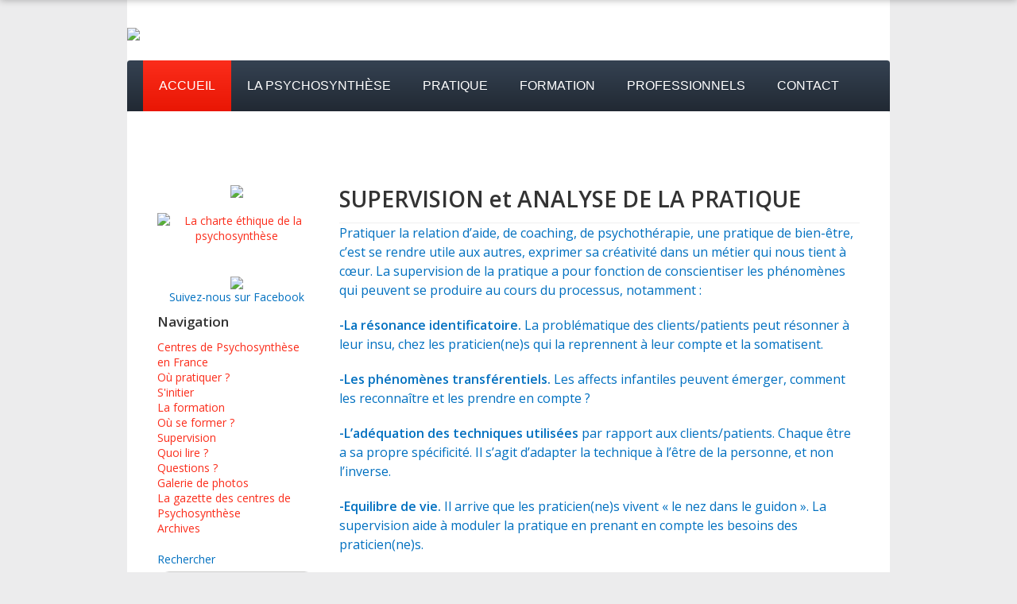

--- FILE ---
content_type: text/html; charset=utf-8
request_url: https://www.psychosynthese.com/news/vivre-en-fluidite.html
body_size: 63220
content:

<!DOCTYPE html>
<html lang="fr-fr" dir="ltr" class="com_content view-article itemid-621 home j31">
  <head>
<link href="https://www.psychosynthese.com/news/vivre-en-fluidite.html" rel="canonical" />

    <base href="https://www.psychosynthese.com/news/vivre-en-fluidite.html" />
	<meta http-equiv="content-type" content="text/html; charset=utf-8" />
	<meta name="keywords" content="psychosynthese, psychopraticien, psychologie, psychothérapeute, formation a la relation d'aide, développement personnel." />
	<meta name="rights" content="©2018 Centre SOURCE" />
	<meta name="author" content="eletec" />
	<meta name="description" content="Formation de praticiens en Psychosynthèse. Formation au coaching individuel et au coaching d'entreprise par la psychosynthèse.  Formation à la relation d'aide. CEP de psychopraticien. Centre de développement personnel. Centre SOURCE - Paris, Marseille, Bordeaux" />
	
	<title>SUPERVISION et ANALYSE DE LA PRATIQUE | News</title>
	<link href="/favicon.ico" rel="shortcut icon" type="image/vnd.microsoft.icon" />
	<link href="/t3-assets/css/css-07617-10724.css" rel="stylesheet" type="text/css" media="all" />
	<style type="text/css">
div.mod_search109 input[type="search"]{ width:auto; }
	</style>
	<script src="/t3-assets/js/js-6b7f0-10724.js" type="text/javascript"></script>
	<script type="text/javascript">
jQuery(window).on('load',  function() {
				new JCaption('img.caption');
			});jQuery(function($){ initTooltips(); $("body").on("subform-row-add", initTooltips); function initTooltips (event, container) { container = container || document;$(container).find(".hasTooltip").tooltip({"html": true,"container": "body"});} });
	</script>

    
<!-- META FOR IOS & HANDHELD -->
<meta name="viewport" content="width=device-width, initial-scale=1.0, maximum-scale=1.0"/>
<meta name="HandheldFriendly" content="true" />
<meta name="apple-mobile-web-app-capable" content="YES" />
<!-- //META FOR IOS & HANDHELD -->

<!-- SYSTEM CSS -->
<link href="/templates/system/css/system.css" rel="stylesheet" />
<!-- //SYSTEM CSS -->


<!-- Le HTML5 shim, for IE6-8 support of HTML5 elements -->
<!--[if lt IE 9]>
<script src="//html5shim.googlecode.com/svn/trunk/html5.js"></script>
<script type="text/javascript" src="/plugins/system/t3/base/js/respond.min.js"></script>
<![endif]-->

<!--[if lt IE 10]>
<link href="/templates/maxbiz2/css/ie8.css" rel="stylesheet" />
<![endif]-->

<!-- for IE6-8 support of media query -->

<script type="text/javascript" src="/templates/maxbiz2/js/template.js"></script>



<!-- Fonts -->
<style type="text/css">
			html > body {font-family: 'Open Sans';font-size: 100% }
				h1, h2, h3, h4, h5, h6, blockquote {font-family: 'Open Sans'}
				#navwrap li {font-family: sans-serif}
				.logo h2{font-family: 'Merriweather Sans';
			}
		
		
</style>
  
 </head>
<body id="contentleft" class="com_content view-article itemid-621 home j31">
<!-- Facebook SDK -->
<div id='fb-root'></div>
<script type='text/javascript'>

      // Load the SDK Asynchronously
      (function(d){
      var js, id = 'facebook-jssdk'; if (d.getElementById(id)) {return;}
      js = d.createElement('script'); js.id = id; js.async = true;
      js.src = '//connect.facebook.net/fr_FR/all.js';
      d.getElementsByTagName('head')[0].appendChild(js);
    }(document));

</script>
<!-- End Facebook SDK -->

	

  	<div id="fullwrap">
  		<div id="topcolour">
			
<!-- Top -->

			

			<!-- LOGO -->
<section id="logowrap">
	<div class="zen-container">
		<div class="row-fluid">
			<div class="span12">
			  <div class="logo logo-image zenleft">
				    <h2>
				      <a href="/" title="">
		    		    <span>
		        					        		<img src="/images/psychosynthese/header3.jpg"/>
		        				        		</span>
		      		</a>
		     	 </h2>
		      
		     	 		   
		  	</div>
		  	
		  </div>
		  	 </div>
</div>
</section>
<!-- //LOGO -->

			<!-- MAIN NAVIGATION -->
  <nav id="navwrap" class="affix-top" data-spy="affix" data-offset-top="200">
  <div class="zen-container">
  	<div class="row-fluid">
   		<div class="navwrapper navbar zenleft">
	
		<button type="button" class="btn btn-navbar" data-toggle="collapse" data-target=".nav-collapse">
	        <span class="icon-list-ul">Menu</span>
	      </button>
	
	    <div class="nav-collapse collapse zenleft">
	    	       <div  class="t3-megamenu"  data-responsive="true">
<ul itemscope itemtype="http://www.schema.org/SiteNavigationElement" class="nav navbar-nav level0">
<li itemprop='name' class="current active" data-id="621" data-level="1">
<a itemprop='url' class=""  href="/"   data-target="#">Accueil </a>

</li>
<li itemprop='name' class="dropdown mega" data-id="620" data-level="1">
<a itemprop='url' class=" dropdown-toggle"  href="/la-psychosynthese/"   data-target="#" data-toggle="dropdown">La Psychosynthèse <em class="caret"></em></a>

<div class="nav-child dropdown-menu mega-dropdown-menu"  ><div class="mega-dropdown-inner">
<div class="row-fluid">
<div class="span12 mega-col-nav" data-width="12"><div class="mega-inner">
<ul itemscope itemtype="http://www.schema.org/SiteNavigationElement" class="mega-nav level1">
<li itemprop='name'  data-id="675" data-level="2">
<a itemprop='url' class=""  href="/la-psychosynthese/quest-ce-que-la-psychosynthese.html"   data-target="#">Qu'est ce que la Psychosynthèse ? </a>

</li>
<li itemprop='name'  data-id="674" data-level="2">
<a itemprop='url' class=""  href="/la-psychosynthese/le-processus-de-la-psychosynthese.html"   data-target="#">Le processus de la psychosynthèse </a>

</li>
<li itemprop='name'  data-id="673" data-level="2">
<a itemprop='url' class=""  href="/la-psychosynthese/le-docteur-assagioli-fondateur-de-la-psychosynthese.html"   data-target="#">Le Docteur ASSAGIOLI </a>

</li>
<li itemprop='name'  data-id="672" data-level="2">
<a itemprop='url' class=""  href="/la-psychosynthese/comment-ils-elles-ont-vecu-leur-psychosynthese.html"   data-target="#">Témoignages </a>

</li>
<li itemprop='name'  data-id="671" data-level="2">
<a itemprop='url' class=""  href="/la-psychosynthese/2crits-sur-la-psychosynthese.html"   data-target="#">Choix de textes </a>

</li>
<li itemprop='name'  data-id="670" data-level="2">
<a itemprop='url' class=""  href="/la-psychosynthese/bibliographie-francaise-de-la-psychosynthese.html"   data-target="#">Bibliographie </a>

</li>
</ul>
</div></div>
</div>
</div></div>
</li>
<li itemprop='name' class="dropdown mega" data-id="619" data-level="1">
<a itemprop='url' class=" dropdown-toggle"  href="/pratique/"   data-target="#" data-toggle="dropdown">Pratique <em class="caret"></em></a>

<div class="nav-child dropdown-menu mega-dropdown-menu"  ><div class="mega-dropdown-inner">
<div class="row-fluid">
<div class="span12 mega-col-nav" data-width="12"><div class="mega-inner">
<ul itemscope itemtype="http://www.schema.org/SiteNavigationElement" class="mega-nav level1">
<li itemprop='name'  data-id="682" data-level="2">
<a itemprop='url' class=""  href="/pratique/initiation.html"   data-target="#">Initiation à la psychosynthèse </a>

</li>
<li itemprop='name' class="dropdown-submenu mega" data-id="681" data-level="2">
<a itemprop='url' class=""  href="/pratique/stages/"   data-target="#">Stages de psychosynthèse </a>

<div class="nav-child dropdown-menu mega-dropdown-menu"  ><div class="mega-dropdown-inner">
<div class="row-fluid">
<div class="span12 mega-col-nav" data-width="12"><div class="mega-inner">
<ul itemscope itemtype="http://www.schema.org/SiteNavigationElement" class="mega-nav level2">
<li itemprop='name' class="dropdown-submenu mega" data-id="698" data-level="3">
<a itemprop='url' class=""  href="/pratique/details-stages/"   data-target="#">Détails des stages </a>

<div class="nav-child dropdown-menu mega-dropdown-menu"  ><div class="mega-dropdown-inner">
<div class="row-fluid">
<div class="span12 mega-col-nav" data-width="12"><div class="mega-inner">
<ul itemscope itemtype="http://www.schema.org/SiteNavigationElement" class="mega-nav level3">
<li itemprop='name'  data-id="721" data-level="4">
<a itemprop='url' class=""  href="/details-stages/summer-2008-details.html"   data-target="#">Détails stage 2008 </a>

</li>
<li itemprop='name'  data-id="720" data-level="4">
<a itemprop='url' class=""  href="/details-stages/details-stages-dete-2004.html"   data-target="#">Détails stage 2004 </a>

</li>
<li itemprop='name'  data-id="719" data-level="4">
<a itemprop='url' class=""  href="/details-stages/details-stages-dete-2002.html"   data-target="#">Détails stage 2002 </a>

</li>
</ul>
</div></div>
</div>
</div></div>
</li>
<li itemprop='name'  data-id="697" data-level="3">
<a itemprop='url' class=""  href="/stages/programme-des-stages-d-ete-2008.html"   data-target="#">Stage d'été 2008 </a>

</li>
<li itemprop='name'  data-id="696" data-level="3">
<a itemprop='url' class=""  href="/stages/programme-des-stages-dete-2006.html"   data-target="#">Stage d'été 2006 </a>

</li>
<li itemprop='name'  data-id="695" data-level="3">
<a itemprop='url' class=""  href="/stages/programme-des-stages-dete-2004.html"   data-target="#">Stage d'été 2004 </a>

</li>
<li itemprop='name'  data-id="694" data-level="3">
<a itemprop='url' class=""  href="/stages/programme-des-stages-dete-2002.html"   data-target="#">Stage d'été 2002 </a>

</li>
<li itemprop='name'  data-id="693" data-level="3">
<a itemprop='url' class=""  href="/pratique/psychosynthese-systemique-appliquee/"   data-target="#">Psychosynthèse appliquée </a>

</li>
</ul>
</div></div>
</div>
</div></div>
</li>
<li itemprop='name' class="dropdown-submenu mega" data-id="680" data-level="2">
<a itemprop='url' class=""  href="/pratique/colloques/"   data-target="#">Colloques </a>

<div class="nav-child dropdown-menu mega-dropdown-menu"  ><div class="mega-dropdown-inner">
<div class="row-fluid">
<div class="span12 mega-col-nav" data-width="12"><div class="mega-inner">
<ul itemscope itemtype="http://www.schema.org/SiteNavigationElement" class="mega-nav level2">
<li itemprop='name'  data-id="711" data-level="3">
<a itemprop='url' class=""  href="/colloques/colloque-vietnam-2010.html"   data-target="#">Colloque Vietnam 2010 </a>

</li>
<li itemprop='name'  data-id="710" data-level="3">
<a itemprop='url' class=""  href="/colloques/colloque-vietnam-2009.html"   data-target="#">Colloque Vietnam 2009 </a>

</li>
<li itemprop='name'  data-id="709" data-level="3">
<a itemprop='url' class=""  href="/colloques/colloque-national-2008.html"   data-target="#">Colloque National 2008 </a>

</li>
<li itemprop='name'  data-id="708" data-level="3">
<a itemprop='url' class=""  href="/colloques/colloque-vietnam-2008.html"   data-target="#">Colloque Vietnam 2008 </a>

</li>
<li itemprop='name'  data-id="707" data-level="3">
<a itemprop='url' class=""  href="/colloques/colloque-vietnam-2007.html"   data-target="#">Colloque Vietnam 2007 </a>

</li>
<li itemprop='name'  data-id="706" data-level="3">
<a itemprop='url' class=""  href="/colloques/colloque-national-2006.html"   data-target="#">Colloque National 2006 </a>

</li>
<li itemprop='name'  data-id="705" data-level="3">
<a itemprop='url' class=""  href="/colloques/compte-rendu-vietnam-2006.html"   data-target="#">Compte rendu Vietnam 2006 </a>

</li>
<li itemprop='name'  data-id="704" data-level="3">
<a itemprop='url' class=""  href="/colloques/voyage-au-vietnam.html"   data-target="#">Voyage au Vietnam </a>

</li>
<li itemprop='name'  data-id="703" data-level="3">
<a itemprop='url' class=""  href="/colloques/colloque-vietnam-2006.html"   data-target="#">Colloque Vietnam 2006 </a>

</li>
<li itemprop='name'  data-id="702" data-level="3">
<a itemprop='url' class=""  href="/colloques/colloque-national-2004.html"   data-target="#">Colloque National 2004 </a>

</li>
<li itemprop='name'  data-id="701" data-level="3">
<a itemprop='url' class=""  href="/colloques/colloque-national-2003.html"   data-target="#">Colloque National 2003 </a>

</li>
<li itemprop='name'  data-id="700" data-level="3">
<a itemprop='url' class=""  href="/colloques/colloque-national-2002.html"   data-target="#">Colloque National 2002 </a>

</li>
<li itemprop='name'  data-id="699" data-level="3">
<a itemprop='url' class=""  href="/colloques/colloque-national-2001.html"   data-target="#">Colloque National 2001 </a>

</li>
</ul>
</div></div>
</div>
</div></div>
</li>
<li itemprop='name'  data-id="679" data-level="2">
<a itemprop='url' class=""  href="/pratique/calendrier-des-activites/"   data-target="#">Calendrier des activités </a>

</li>
<li itemprop='name'  data-id="678" data-level="2">
<a itemprop='url' class=""  href="/pratique/faq-psychosynthese.html"   data-target="#">5 questions sur la psychosynthèse </a>

</li>
<li itemprop='name'  data-id="677" data-level="2">
<a itemprop='url' class=""  href="/pratique/publications/"   data-target="#">Publications </a>

</li>
<li itemprop='name'  data-id="676" data-level="2">
<a itemprop='url' class=""  href="/pratique/la-vie-des-centres/"   data-target="#">La vie des centres </a>

</li>
<li itemprop='name'  data-id="765" data-level="2">
<a itemprop='url' class=""  href="/adherents/galerie-psychosynthese.html"   data-target="#">Gallerie </a>

</li>
</ul>
</div></div>
</div>
</div></div>
</li>
<li itemprop='name' class="dropdown mega" data-id="618" data-level="1">
<a itemprop='url' class=" dropdown-toggle"  href="/formation/"   data-target="#" data-toggle="dropdown">Formation <em class="caret"></em></a>

<div class="nav-child dropdown-menu mega-dropdown-menu"  ><div class="mega-dropdown-inner">
<div class="row-fluid">
<div class="span12 mega-col-nav" data-width="12"><div class="mega-inner">
<ul itemscope itemtype="http://www.schema.org/SiteNavigationElement" class="mega-nav level1">
<li itemprop='name'  data-id="716" data-level="2">
<a itemprop='url' class=""  href="/formation/formation-psychosynthese.html"   data-target="#">Philosophie de la formation </a>

</li>
<li itemprop='name'  data-id="715" data-level="2">
<a itemprop='url' class=""  href="/formation/formation-de-base.html"   data-target="#">Le cycle de base </a>

</li>
<li itemprop='name'  data-id="714" data-level="2">
<a itemprop='url' class=""  href="/formation/formation-2eme-cycle.html"   data-target="#">Cycle Professionnel de Formation </a>

</li>
<li itemprop='name'  data-id="713" data-level="2">
<a itemprop='url' class=""  href="/formation/formation-pedagogie.html"   data-target="#">Pédagogie de la formation </a>

</li>
<li itemprop='name'  data-id="712" data-level="2">
<a itemprop='url' class=""  href="/formation/formation-diplome.html"   data-target="#">Diplôme de psychosynthèse </a>

</li>
</ul>
</div></div>
</div>
</div></div>
</li>
<li itemprop='name' class="dropdown mega" data-id="617" data-level="1">
<a itemprop='url' class=" dropdown-toggle"  href="/professionnels/"   data-target="#" data-toggle="dropdown">Professionnels <em class="caret"></em></a>

<div class="nav-child dropdown-menu mega-dropdown-menu"  ><div class="mega-dropdown-inner">
<div class="row-fluid">
<div class="span12 mega-col-nav" data-width="12"><div class="mega-inner">
<ul itemscope itemtype="http://www.schema.org/SiteNavigationElement" class="mega-nav level1">
<li itemprop='name'  data-id="691" data-level="2">
<a itemprop='url' class=""  href="/component/com_directorix/Itemid,691/view,entrieslist/"   data-target="#">Les thérapeutes </a>

</li>
<li itemprop='name'  data-id="690" data-level="2">
<a itemprop='url' class=""  href="/professionnels/centres-de-psychosynthese-en-france.html"   data-target="#">Centres français </a>

</li>
<li itemprop='name'  data-id="689" data-level="2">
<a itemprop='url' class=""  href="/professionnels/centres-europeens-de-psychosynthese.html"   data-target="#">Centres européens </a>

</li>
<li itemprop='name'  data-id="687" data-level="2">
<a itemprop='url' class=""  href="/professionnels/le-coin-pro.html"   data-target="#">Le coin Pro </a>

</li>
<li itemprop='name'  data-id="686" data-level="2">
<a itemprop='url' class=""  href="/professionnels/charte-ethique-psychosynthese.html"   data-target="#">Charte éthique </a>

</li>
<li itemprop='name'  data-id="685" data-level="2">
<a itemprop='url' class=""  href="/professionnels/formation-continue-2010.html"   data-target="#">Formation continue </a>

</li>
</ul>
</div></div>
</div>
</div></div>
</li>
<li itemprop='name' class="dropdown mega" data-id="616" data-level="1">
<a itemprop='url' class=" dropdown-toggle"  href="/contact/renseignement.html"   data-target="#" data-toggle="dropdown">Contact <em class="caret"></em></a>

<div class="nav-child dropdown-menu mega-dropdown-menu"  ><div class="mega-dropdown-inner">
<div class="row-fluid">
<div class="span12 mega-col-nav" data-width="12"><div class="mega-inner">
<ul itemscope itemtype="http://www.schema.org/SiteNavigationElement" class="mega-nav level1">
<li itemprop='name'  data-id="718" data-level="2">
<a itemprop='url' class=""  href="/index.php?option=com_rsform&amp;view=rsform&amp;formId=1&amp;Itemid=718&amp;lang=fr"   data-target="#">Demande d'information </a>

</li>
<li itemprop='name'  data-id="615" data-level="2">
<a itemprop='url' class=""  href="/le-site/plan-du-site.html"   data-target="#">Plan du site </a>

</li>
</ul>
</div></div>
</div>
</div></div>
</li>
</ul>
</div>
	    	    </div>
	    
	   </div>
    </div>
  </div>
</nav>
<!-- //MAIN NAVIGATION -->
		</div>
		
		<div id="gradient">
			<div class="zen-container">
				<div class="gradient-inner">
					<div class="row-fluid">
						<div id="main-area" class="span12">
							

							



							


<!-- Grid1 Row -->
<section id="grid1wrap">
	<div class="zen-container">
	  	<!-- grid1 -->
	<div class="row-fluid">
							<div class="span12 item-first" data-default="span12">
										<div id="grid1">
						
		<div class="moduletable ">
			<div class="module-inner">
						<div class="zen-module-body">
				
<div id="slideshow-19-697147d4b112e" class="wk-slideshow wk-slideshow-default" data-widgetkit="slideshow" data-options='{"index":0,"buttons":1,"navigation":0,"style":"default","autoplay":1,"interval":5000,"width":"auto","height":"auto","duration":500,"order":"default","slices":20,"animated":"randomFx","caption_animation_duration":500}'>
	<div>
		<ul class="slides">

									<li>
				<article class="wk-content clearfix"><img src="/images/slideshow/i1.jpg" alt="" width="900" height="281" /></article>
			</li>
												<li>
				<article class="wk-content clearfix"><img src="[data-uri]" data-src="/images/slideshow/i2.jpg" alt="" width="900" height="281" /></article>
			</li>
												<li>
				<article class="wk-content clearfix"><img src="[data-uri]" data-src="/images/slideshow/i3.jpg" alt="" width="900" height="281" /></article>
			</li>
												<li>
				<article class="wk-content clearfix"><img src="/images/slideshow/i4.jpg" alt="" /></article>
			</li>
												<li>
				<article class="wk-content clearfix"><img src="[data-uri]" data-src="/images/slideshow/i5.jpg" alt="" width="900" height="281" /></article>
			</li>
												<li>
				<article class="wk-content clearfix"><img src="[data-uri]" data-src="/images/slideshow/i6.jpg" alt="" width="900" height="281" /></article>
			</li>
												<li>
				<article class="wk-content clearfix"><img src="[data-uri]" data-src="/images/slideshow/i7.jpg" alt="" width="900" height="281" /></article>
			</li>
												<li>
				<article class="wk-content clearfix"><img src="[data-uri]" data-src="/images/slideshow/i8.jpg" alt="" width="900" height="281" /></article>
			</li>
												<li>
				<article class="wk-content clearfix"><img src="[data-uri]" data-src="/images/slideshow/i9.jpg" alt="" width="900" height="281" /></article>
			</li>
												<li>
				<article class="wk-content clearfix"><img src="[data-uri]" data-src="/images/slideshow/i10.jpg" alt="" width="900" height="281" /></article>
			</li>
												<li>
				<article class="wk-content clearfix"><img src="[data-uri]" data-src="/images/slideshow/i11.jpg" alt="" width="900" height="281" /></article>
			</li>
												<li>
				<article class="wk-content clearfix"><img src="[data-uri]" data-src="/images/slideshow/i12.jpg" alt="" width="900" height="281" /></article>
			</li>
												<li>
				<article class="wk-content clearfix"><img src="[data-uri]" data-src="/images/slideshow/i13.jpg" alt="" width="900" height="281" /></article>
			</li>
												<li>
				<article class="wk-content clearfix"><img src="[data-uri]" data-src="/images/slideshow/i14.jpg" alt="" width="900" height="281" /></article>
			</li>
												<li>
				<article class="wk-content clearfix"><img src="[data-uri]" data-src="/images/slideshow/i15.jpg" alt="" width="900" height="281" /></article>
			</li>
												<li>
				<article class="wk-content clearfix"><img src="[data-uri]" data-src="/images/slideshow/i16.jpg" alt="" width="900" height="281" /></article>
			</li>
												<li>
				<article class="wk-content clearfix"><img src="[data-uri]" data-src="/images/slideshow/i17.jpg" alt="" width="900" height="281" /></article>
			</li>
								</ul>
		<div class="next"></div><div class="prev"></div>		<div class="caption"></div><ul class="captions"><li></li><li>Le groupe des psychothérapeutes français, Vietnam Juillet 2008</li><li>Voyage d'étude au Vietnam 2006</li><li>Activités de psychosynthèse en plein air</li><li>Séminaire à l'hôpital de médecine traditionnelle de Hanoi - 2008</li><li>Ateliers de créativité</li><li>Colloque national de Psychosynthèse Paris 1997</li><li>Voyage d'études en Inde - 1992</li><li>Colloque franco-vietnamien - Hanoï 2008</li><li>Colloque national de Psychosynthèse - Paris 1998</li><li>Voyage d'études au Laddak - 1992</li><li>Le groupe des français improvise un chant Université de Canterbury 2008</li><li>Expression corporelle en plein air</li><li>Repas des formateurs</li><li>Stage résidentiel 1990</li><li>Voyage d'études en Egypte - 1993</li><li>Remise des diplômes Valencia - 2002</li></ul>
	</div>
	</div>			</div>
						</div>
		</div>
	
					</div>
									</div>
				</div>
<!-- grid1 -->
  </div>
</section>

							


							


																
<section id="mainWrap">
	<div class="zen-container">
		<div class="row-fluid">
		
		
                  
                
		
		    <!-- MAIN CONTENT -->
		    <div id="midCol" class="zen-content span9 pull-right"  data-default="span9 pull-right" data-xtablet="span9 pull-right" data-tablet="span12">
		   

                      
      		            		      
<!-- Page header -->


<div class="item-page clearfix">


<!-- Article -->
<article itemscope itemtype="http://schema.org/Article">
	<meta itemprop="inLanguage" content="fr-FR" />

	
<header class="article-header clearfix">
	<h1 class="article-title" itemprop="name">
					<a href="/news/vivre-en-fluidite.html" itemprop="url" title="SUPERVISION et ANALYSE DE LA PRATIQUE">
				SUPERVISION et ANALYSE DE LA PRATIQUE</a>
			</h1>

			</header>

		
<!-- Aside -->
<!-- //Aside -->


	

	

	
	
	<section class="article-content clearfix" itemprop="articleBody">
		<p><span style="font-size: 12pt;">Pratiquer la relation d’aide, de coaching, de psychothérapie, une pratique de bien-être, c’est se rendre utile aux autres, exprimer sa créativité dans un métier qui nous tient à cœur. La supervision de la pratique a pour fonction de conscientiser les phénomènes qui peuvent se produire au cours du processus, notamment : </span></p>
<p><span style="font-size: 12pt;"><strong>-La résonance identificatoire.</strong> La problématique des clients/patients peut résonner à leur insu, chez les praticien(ne)s qui la reprennent à leur compte et la somatisent. </span></p>
<p><span style="font-size: 12pt;"><strong>-Les phénomènes transférentiels.</strong> Les affects infantiles peuvent émerger, comment les reconnaître et les prendre en compte ? </span></p>
<p><span style="font-size: 12pt;"><strong>-L’adéquation des techniques utilisées</strong> par rapport aux clients/patients. Chaque être a sa propre spécificité. Il s’agit d’adapter la technique à l’être de la personne, et non l’inverse. </span></p>
<p><span style="font-size: 12pt;"><strong>-Equilibre de vie.</strong> Il arrive que les praticien(ne)s vivent « le nez dans le guidon ». La supervision aide à moduler la pratique en prenant en compte les besoins des praticien(ne)s. </span></p>
<p><span style="font-size: 12pt;">Il s’agit de garder le plaisir de pratiquer, dans un esprit de service, tout en apprenant toujours davantage sur la nature humaine. </span></p>
<p><span style="font-size: 12pt;">Tan NGUYEN, un des pionniers des pratiques psychocorporelles en 1972, est formateursuperviseur-didacticien reconnu par les instances professionnelles (FF2P, SNPPSy, EAP). Sa formation universitaire de philosophe et d’artiste lui permet de situer la relation d’aide et de soins dans un cadre ouvert et rigoureux. </span></p>
<p><span style="font-size: 12pt;">En présentiel ou par visioconférence. Rdv email : tandante@gmail.com 80€ la séance 1h15</span></p>
<p> </p>
<p><span style="font-size: 12pt;"><em>Texte protégé© T. Nguyen 01/2021</em></span></p> 	</section>

  <!-- footer -->
    <!-- //footer -->

	
	
	
</article>
<!-- //Article -->


</div>

                      		    </div>
      		    <!-- //MAIN CONTENT -->

                      
		
		    		    <!-- SIDEBAR 1 -->
		    <div class="sidebar sidebar-1 span3"  data-default="span3" data-xtablet="span3" data-tablet="span12 spanfirst">
		      
		<div class="moduletable ">
			<div class="module-inner">
						<div class="zen-module-body">
				

<div class="custom"  >
	<div style="text-align: center;"><img src="/images/stories/EAPTI_Logo_170.jpg" width="170" /><br /><br /></div>
<div style="text-align: center;"><a href="/professionnels/charte-ethique-psychosynthese.html"><img title="La charte éthique" src="/images/stories/charte.png" alt="La charte éthique de la psychosynthèse" border="0" /></a></div>
<div style="text-align: center;"> </div></div>
			</div>
						</div>
		</div>
	
		<div class="moduletable ">
			<div class="module-inner">
						<div class="zen-module-body">
				

<div class="custom"  >
	<div style="text-align: center;"><a href="https://www.facebook.com/centresourcefrance/" target="_blank" rel="noopener noreferrer"><br /><img src="/images/facebook.png" width="170" /></a></div>
<div style="text-align: center;">Suivez-nous sur Facebook</div></div>
			</div>
						</div>
		</div>
	
		<div class="moduletable primary1">
			<div class="module-inner">
						<div class="zen-module-title">
				<h3><span>Navigation</span></h3>
			</div>
						<div class="zen-module-body">
				
<ul class="nav mainlevel">
<li class="item-763"><a href="/professionnels/centres-de-psychosynthese-en-france.html" >Centres de Psychosynthèse en France</a></li><li class="item-667">	<a href="/component/com_directorix/Itemid,691/view,entrieslist/" >Où pratiquer ?</a></li><li class="item-661">	<a href="/pratique/calendrier-des-activites/" >S'initier</a></li><li class="item-656">	<a href="/formation/formation-psychosynthese.html" >La formation</a></li><li class="item-652">	<a href="/professionnels/centres-de-psychosynthese-en-france.html" >Où se former ?</a></li><li class="item-648"><a href="/professionnels/formation-continue-2010.html" >Supervision</a></li><li class="item-644"><a href="/la-psychosynthese/bibliographie-francaise-de-la-psychosynthese.html" >Quoi lire ?</a></li><li class="item-642">	<a href="/pratique/faq-psychosynthese.html" >Questions ?</a></li><li class="item-640"><a href="/adherents/galerie-psychosynthese.html" >Galerie de photos</a></li><li class="item-760"><a href="/news/la-gazette-des-centres-de-psychosynthese-juin-2016.html" >La gazette des centres de Psychosynthèse</a></li><li class="item-764"><a href="/index.php?option=com_content&amp;Itemid=764&amp;catid[0]=&amp;lang=fr&amp;view=archive" >Archives</a></li></ul>
			</div>
						</div>
		</div>
	
		<div class="moduletable ">
			<div class="module-inner">
						<div class="zen-module-body">
				<div class="search mod_search109">
	<form action="/" method="post" class="form-inline form-search">
		<label for="mod-search-searchword109" class="element-invisible">Rechercher</label> <input name="searchword" id="mod-search-searchword109" maxlength="200"  class="input form-control search-query" type="search" size=" size="15"" placeholder="Recherche..." />		<input type="hidden" name="task" value="search" />
		<input type="hidden" name="option" value="com_search" />
		<input type="hidden" name="Itemid" value="621" />
	</form>
</div>
			</div>
						</div>
		</div>
	
		<div class="moduletable ">
			<div class="module-inner">
						<div class="zen-module-body">
				

<div class="custom"  >
	<div style="text-align: center;"><a href="/contactez-nous/demande-dinformation.html"><img title="Demande d'information" src="/images/stories/doc.png" alt="Demande d'information" border="0" /><br /></a></div>
<div style="text-align: center;">Pour infos, Centre Source <br />04 91 58 82 84 <br />email: <a href="mailto:artevitale@gmail.com">artevitale@gmail.com</a></div></div>
			</div>
						</div>
		</div>
	
		<div class="moduletable -hilite1">
			<div class="module-inner">
						<div class="zen-module-body">
				

<div class="custom"  >
	<p> </p>
<table class="withshadow" style="width: 100%; border: 1px solid; border-color: #b3d9ec;" cellpadding="3" bgcolor="#FFF">
<tbody>
<tr style="height: 163.9px;">
<td style="height: 163.9px;">
<p style="text-align: center;"><span style="color: #3366ff;"><strong><span style="font-size: 8pt;"><a style="color: #3366ff;" title="L'ARBRE DANS LA GRAINE © 2017" href="/pratique/initiation.html" rel="alternate">L'ARBRE DANS LA GRAINE ©<br /></a></span><span style="font-size: 8pt;"><a style="color: #3366ff;" title="Le cycle Professionnel de Formation  coaching/counseling en Psychosynthèse" href="/formation/formation-2eme-cycle.html">Le cycle de Formation coaching<br /></a></span><a style="font-size: 8pt; background-color: #ffffff; color: #3366ff;" title="Qu'est ce que la Psychosynthèse ?" href="/la-psychosynthese/quest-ce-que-la-psychosynthese.html">Qu'est ce que la Psychosynthèse ?<br /></a><a style="font-size: 8pt; background-color: #ffffff; color: #3366ff;" title="La Formation en Psychosynthèse" href="/newsflash/la-formation-en-psychosynthese.html">La Formation en Psychosynthèse<br /></a><a style="font-size: 8pt; background-color: #ffffff; color: #3366ff;" title="Les thérapeutes et praticiens" href="/professionnels/therapeutes-praticiens-psychosynthese.html">Les thérapeutes et praticiens<br /></a><a style="font-size: 8pt; background-color: #ffffff; color: #3366ff;" title="Le Centre Source, origines et historique" href="/formation/centre-source.html">Le Centre Source<br /></a><a style="font-size: 8pt; background-color: #ffffff; color: #3366ff;" title="Les thérapeutes et praticiens" href="/professionnels/therapeutes-praticiens-psychosynthese.html">Les thérapeutes et praticiens<br /></a><a style="color: #3366ff;" href="/news/la-souffrance-psychotique.html" rel="alternate">L</a><a style="color: #3366ff;" href="/news/la-souffrance-psychotique.html" rel="alternate">a souffrance psychotique</a></strong><br /><strong><a style="color: #3366ff;" href="/news/le-coaching-counselling-en-psychosynthese.html" rel="alternate">Le leadership du coeur</a></strong><br /></span></p>
</td>
</tr>
</tbody>
</table>
<p> </p></div>
			</div>
						</div>
		</div>
	
		<div class="moduletable random-img">
			<div class="module-inner">
						<div class="zen-module-body">
				<div class="random-imagerandom-img">
<a href="/">
	<img src="/images/stories/Photos-1//image004.jpg" alt="image004.jpg" width="170" height="127" /></a>
</div>
			</div>
						</div>
		</div>
	
		<div class="moduletable ">
			<div class="module-inner">
						<div class="zen-module-body">
				

<div class="custom"  >
	<p><a title="La formation en psychosynthese" href="/newprogram2022.pdf" target="_blank" rel="noopener noreferrer"><img src="/images/stories/arbre2.jpg" alt="" border="0" /><br /></a></p>
<p><a href="/newprogram2022.pdf" target="_blank" rel="noopener noreferrer">Télécharger la documentation</a></p></div>
			</div>
						</div>
		</div>
	
		<div class="moduletable ">
			<div class="module-inner">
						<div class="zen-module-title">
				<h3><span>Tags</span></h3>
			</div>
						<div class="zen-module-body">
				<div class="tagspopular">
	<ul>
		<li>
		<a href="/tag/15.html">
			développement personnel</a>
			</li>
		<li>
		<a href="/tag/13.html">
			formation Psychosynthèse</a>
			</li>
		<li>
		<a href="/tag/18.html">
			psychosynthèse</a>
			</li>
		<li>
		<a href="/tag/19.html">
			Roberto Assagioli</a>
			</li>
		<li>
		<a href="/tag/formation-psychotherapeute.html">
			formation psychothérapeute</a>
			</li>
		</ul>
</div>
			</div>
						</div>
		</div>
	
		<div class="moduletable -hilite1">
			<div class="module-inner">
						<div class="zen-module-body">
				

<div class="custom"  >
	<p> </p>
<table class="withshadow" style="width: 100%; border: 1px solid; border-color: #b3d9ec;" cellpadding="3" bgcolor="#FFF">
<tbody>
<tr style="height: 272.1px;">
<td style="height: 272.1px;">
<p style="text-align: center;"><a style="color: #00469b; font-family: Geneva, Arial, Helvetica, sans-serif; font-size: 16px; font-weight: bold; line-height: 30px; text-align: justify;" href="/formation/formation-psychosynthese.html" rel="alternate"><img style="margin-right: 10px; margin-left: 10px;" src="/images/stories/eap.jpg" width="137" height="157" align="center" /></a></p>
<div dir="ltr" style="text-align: left;" align="center"><b id="m_4343930887144065717yui_3_16_0_ym19_1_1506501552335_15756"><span id="m_4343930887144065717yui_3_16_0_ym19_1_1506501552335_15757">LES CERTIFICATS ET AGRÉMENTS PROFESSIONNELS</span></b></div>
<div id="m_4343930887144065717yui_3_16_0_ym19_1_1506501552335_15759"><b id="m_4343930887144065717yui_3_16_0_ym19_1_1506501552335_15760"><span id="m_4343930887144065717yui_3_16_0_ym19_1_1506501552335_15761"><u></u> <u></u></span></b></div>
<div id="m_4343930887144065717yui_3_16_0_ym19_1_1506501552335_15763"><b id="m_4343930887144065717yui_3_16_0_ym19_1_1506501552335_15764"><span id="m_4343930887144065717yui_3_16_0_ym19_1_1506501552335_15765">Centre Source-Ecole Française de Psychosynthèse<u></u><u></u></span></b></div>
<div id="m_4343930887144065717yui_3_16_0_ym19_1_1506501552335_15767"><b id="m_4343930887144065717yui_3_16_0_ym19_1_1506501552335_15768"><span id="m_4343930887144065717yui_3_16_0_ym19_1_1506501552335_15769">Institut de formation fondé en 1974 et agréé<u></u><u></u></span></b></div>
<div id="m_4343930887144065717yui_3_16_0_ym19_1_1506501552335_15771"><b id="m_4343930887144065717yui_3_16_0_ym19_1_1506501552335_15772"><span id="m_4343930887144065717yui_3_16_0_ym19_1_1506501552335_15773">-par <i id="m_4343930887144065717yui_3_16_0_ym19_1_1506501552335_15774">l’European Association for Psychotherapy</i> (EAP), <i id="m_4343930887144065717yui_3_16_0_ym19_1_1506501552335_15775">l’European Federation for Psychosynthesis Psychotherapy</i> (EFPP) et par <i id="m_4343930887144065717yui_3_16_0_ym19_1_1506501552335_15776">la Fédération Française de Psychothérapie</i> (FF2P) pour délivrer le CEP, <i id="m_4343930887144065717yui_3_16_0_ym19_1_1506501552335_15777">Certificat Européen de Psychothérapie.</i><u></u><u></u></span></b></div>
<div id="m_4343930887144065717yui_3_16_0_ym19_1_1506501552335_15779"><b id="m_4343930887144065717yui_3_16_0_ym19_1_1506501552335_15780"><span id="m_4343930887144065717yui_3_16_0_ym19_1_1506501552335_15781">-Par la SIPT (<i id="m_4343930887144065717yui_3_16_0_ym19_1_1506501552335_15782">Scuola Italiana di Psicosintesi Terapeutica</i>) pour le Certificat de Counselling<u></u><u></u></span></b></div>
<div id="m_4343930887144065717yui_3_16_0_ym19_1_1506501552335_15784"><b id="m_4343930887144065717yui_3_16_0_ym19_1_1506501552335_15785"><span id="m_4343930887144065717yui_3_16_0_ym19_1_1506501552335_15786" lang="EN-US">Site web : </span></b><a id="m_4343930887144065717yui_3_16_0_ym19_1_1506501552335_15787" href="http://www.psychosynthese.com/" target="_blank" data-saferedirecturl="https://www.google.com/url?hl=fr&amp;q=http://www.psychosynthese.com/&amp;source=gmail&amp;ust=1506593191629000&amp;usg=AFQjCNFIRvU6yTM-DJiJk96YEqCw0IMG5Q"><b id="m_4343930887144065717yui_3_16_0_ym19_1_1506501552335_15788"><span id="m_4343930887144065717yui_3_16_0_ym19_1_1506501552335_15789" lang="EN-US">www.psychosynthese.com</span></b></a><b id="m_4343930887144065717yui_3_16_0_ym19_1_1506501552335_15790"><span id="m_4343930887144065717yui_3_16_0_ym19_1_1506501552335_15791" lang="EN-US"><u></u><u></u></span></b></div>
<div id="m_4343930887144065717yui_3_16_0_ym19_1_1506501552335_15793"><b id="m_4343930887144065717yui_3_16_0_ym19_1_1506501552335_15794"><span id="m_4343930887144065717yui_3_16_0_ym19_1_1506501552335_15795" lang="EN-US">Email : </span></b><a id="m_4343930887144065717yui_3_16_0_ym19_1_1506501552335_15796" href="mailto:artevitale@gmail.com" target="_blank"><b id="m_4343930887144065717yui_3_16_0_ym19_1_1506501552335_15797"><span id="m_4343930887144065717yui_3_16_0_ym19_1_1506501552335_15798" lang="EN-US">artevitale@gmail.com</span></b></a></div>
</td>
</tr>
</tbody>
</table></div>
			</div>
						</div>
		</div>
	
		    </div>
		    <!-- //SIDEBAR 1 -->
		    		    
		    

              		</div>
  </div>
</section> 
														


							


							


						</div>
											</div>
				</div>
			</div>
		</div>
		

	<section id="bottomrow">
		<div class="zen-container">
	  			<!-- bottom -->
	<div class="row-fluid">
							<div class="span4 item-first" data-default="span4" data-mobile="span50">
										<div id="bottom1">
						
		<div class="moduletable ">
			<div class="module-inner">
						<div class="zen-module-title">
				<h3><span>Le coin des praticiens</span></h3>
			</div>
						<div class="zen-module-body">
				

<div class="custom"  >
	<p><a href="/professionnels/le-coin-pro.html">Certificat Européen de Psychothérapie</a><br /><a href="/professionnels/charte-ethique-psychosynthese.html">Charte Éthique de la Psychosynthèse</a><br /><a href="/professionnels/formation-continue-2010.html">Supervision de la pratique clinique</a></p></div>
			</div>
						</div>
		</div>
	
					</div>
									</div>
							<div class="span4 " data-default="span4" data-mobile="span50">
										<div id="bottom2">
						
		<div class="moduletable ">
			<div class="module-inner">
						<div class="zen-module-title">
				<h3><span>Ressources</span></h3>
			</div>
						<div class="zen-module-body">
				

<div class="custom"  >
	<p><a href="/professionnels/centres-de-psychosynthese-en-france.html">Centres de Psychosynthèse en France</a><br /><a href="/professionnels/centres-europeens-de-psychosynthese.html">Centres de Psychosynthèse en Europe</a><br /><a href="/pratique-1/stages/">Stages de Psychothérapie</a></p></div>
			</div>
						</div>
		</div>
	
					</div>
									</div>
							<div class="span4 item-last" data-default="span4">
										&nbsp;
									</div>
				</div>
<!-- bottom -->
	  	</div>
	</section>

    	
<!-- FOOTER -->
<footer id="footerwrap" class="wrap zen-footer">
  <section class="zen-copyright">
    <div class="zen-container">
      <div class="row-fluid">
        <div class="span8 copyright">
          

<div class="custom"  >
	<p style="text-align: left;"><span style="color: #c0c0c0;">©2014 CENTRE SOURCE - Tous droits réservés</span></p></div>

        </div>
        <div class="span4">
        	<div id="zen-copyright">
	        	©Centre Source 2021        	</div>
        </div>
      </div>
    </div>
  </section>
</footer>

<!-- //FOOTER -->
  
	 </div>
	 

	 
<div id="toTop" class="hidden-phone"><a id="toTopLink"><span class="icon-arrow-up"></span><span id="toTopText"> Back to top</span></a></div>
<script type="text/javascript">
	jQuery(document).ready(function(){
			
			jQuery(window).scroll(function () {
			
				if (jQuery(this).scrollTop() >200) {
				 	jQuery("#toTop").fadeIn();
				}
				else {
				 	jQuery("#toTop").fadeOut();
				}
			});
		
			jQuery("#toTop").click(function() {
				jQuery("html, body").animate({ scrollTop: 0 }, "slow");
				 return false;
			});
	});
</script>

	<script type="text/javascript">
      WebFontConfig = {
      
      google: {
          families: [ 
          	'Open+Sans:400,600,300:latin', 'Merriweather+Sans'          ]}
        
      
      };
      (function() {
        var wf = document.createElement('script');
        wf.src = '//ajax.googleapis.com/ajax/libs/webfont/1/webfont.js';
        wf.type = 'text/javascript';
        wf.async = 'true';
        var s = document.getElementsByTagName('script')[0];
        s.parentNode.insertBefore(wf, s);
      })();
</script>

  </body>
  <script>
  (function(i,s,o,g,r,a,m){i['GoogleAnalyticsObject']=r;i[r]=i[r]||function(){
  (i[r].q=i[r].q||[]).push(arguments)},i[r].l=1*new Date();a=s.createElement(o),
  m=s.getElementsByTagName(o)[0];a.async=1;a.src=g;m.parentNode.insertBefore(a,m)
  })(window,document,'script','//www.google-analytics.com/analytics.js','ga');

  ga('create', 'UA-2517312-10', 'auto');
  ga('send', 'pageview');

</script>
</html>

--- FILE ---
content_type: text/css
request_url: https://www.psychosynthese.com/t3-assets/css/css-07617-10724.css
body_size: 242477
content:


/*===============================
/templates/maxbiz2/local/css/themes/psyko/bootstrap.css
================================================================================*/
.clearfix{*zoom:1}.clearfix:before,.clearfix:after{display:table;content:"";line-height:0}.clearfix:after{clear:both}.hide-text{font:0/0 a;color:transparent;text-shadow:none;background-color:transparent;border:0}.input-block-level{display:block;width:100%;min-height:30px;-webkit-box-sizing:border-box;-moz-box-sizing:border-box;box-sizing:border-box}article,aside,details,figcaption,figure,footer,header,hgroup,nav,section{display:block}audio,canvas,video{display:inline-block;*display:inline;*zoom:1}audio:not([controls]){display:none}html{font-size:100%;-webkit-text-size-adjust:100%;-ms-text-size-adjust:100%}a:focus{outline:thin dotted #333;outline:5px auto -webkit-focus-ring-color;outline-offset:-2px}a:hover,a:active{outline:0}sub,sup{position:relative;font-size:75%;line-height:0;vertical-align:baseline}sup{top:-0.5em}sub{bottom:-0.25em}img{max-width:100%;width:auto \9;height:auto;vertical-align:middle;border:0;-ms-interpolation-mode:bicubic}#map_canvas img,.google-maps img{max-width:none}button,input,select,textarea{margin:0;font-size:100%;vertical-align:middle}button,input{*overflow:visible;line-height:normal}button::-moz-focus-inner,input::-moz-focus-inner{padding:0;border:0}button,html input[type="button"],input[type="reset"],input[type="submit"]{-webkit-appearance:button;cursor:pointer}label,select,button,input[type="button"],input[type="reset"],input[type="submit"],input[type="radio"],input[type="checkbox"]{cursor:pointer}input[type="search"]{-webkit-box-sizing:content-box;-moz-box-sizing:content-box;box-sizing:content-box;-webkit-appearance:textfield}input[type="search"]::-webkit-search-decoration,input[type="search"]::-webkit-search-cancel-button{-webkit-appearance:none}textarea{overflow:auto;vertical-align:top}@media print{*{text-shadow:none !important;color:#000 !important;background:transparent !important;box-shadow:none !important}a,a:visited{text-decoration:underline}a[href]:after{content:" (" attr(href) ")"}abbr[title]:after{content:" (" attr(title) ")"}.ir a:after,a[href^="javascript:"]:after,a[href^="#"]:after{content:""}pre,blockquote{border:1px solid #999;page-break-inside:avoid}thead{display:table-header-group}tr,img{page-break-inside:avoid}img{max-width:100% !important}@page{margin:0.5cm}p,h2,h3{orphans:3;widows:3}h2,h3{page-break-after:avoid}}.row{margin-left:-40px;*zoom:1}.row:before,.row:after{display:table;content:"";line-height:0}.row:after{clear:both}[class*="span"]{float:left;min-height:1px;margin-left:40px}.container,.navbar-static-top .container,.navbar-fixed-top .container,.navbar-fixed-bottom .container{width:932px}.span12{width:932px}.span11{width:851px}.span10{width:770px}.span9{width:689px}.span8{width:608px}.span7{width:527px}.span6{width:446px}.span5{width:365px}.span4{width:284px}.span3{width:203px}.span2{width:122px}.span1{width:41px}.offset12{margin-left:1012px}.offset11{margin-left:931px}.offset10{margin-left:850px}.offset9{margin-left:769px}.offset8{margin-left:688px}.offset7{margin-left:607px}.offset6{margin-left:526px}.offset5{margin-left:445px}.offset4{margin-left:364px}.offset3{margin-left:283px}.offset2{margin-left:202px}.offset1{margin-left:121px}.row-fluid{width:100%;*zoom:1}.row-fluid:before,.row-fluid:after{display:table;content:"";line-height:0}.row-fluid:after{clear:both}.row-fluid [class*="span"]{display:block;width:100%;min-height:30px;-webkit-box-sizing:border-box;-moz-box-sizing:border-box;box-sizing:border-box;float:left;margin-left:4.2918454935622%;*margin-left:4.2381974248927%}.row-fluid [class*="span"]:first-child{margin-left:0}.row-fluid .controls-row [class*="span"] + [class*="span"]{margin-left:4.2918454935622%}.row-fluid .span12{width:100%;*width:99.94635193133%}.row-fluid .span11{width:91.309012875536%;*width:91.255364806867%}.row-fluid .span10{width:82.618025751073%;*width:82.564377682403%}.row-fluid .span9{width:73.927038626609%;*width:73.87339055794%}.row-fluid .span8{width:65.236051502146%;*width:65.182403433476%}.row-fluid .span7{width:56.545064377682%;*width:56.491416309013%}.row-fluid .span6{width:47.854077253219%;*width:47.800429184549%}.row-fluid .span5{width:39.163090128755%;*width:39.109442060086%}.row-fluid .span4{width:30.472103004292%;*width:30.418454935622%}.row-fluid .span3{width:21.781115879828%;*width:21.727467811159%}.row-fluid .span2{width:13.090128755365%;*width:13.036480686695%}.row-fluid .span1{width:4.3991416309013%;*width:4.3454935622318%}.row-fluid .offset12{margin-left:108.58369098712%;*margin-left:108.47639484979%}.row-fluid .offset12:first-child{margin-left:104.29184549356%;*margin-left:104.18454935622%}.row-fluid .offset11{margin-left:99.892703862661%;*margin-left:99.785407725322%}.row-fluid .offset11:first-child{margin-left:95.600858369099%;*margin-left:95.49356223176%}.row-fluid .offset10{margin-left:91.201716738197%;*margin-left:91.094420600858%}.row-fluid .offset10:first-child{margin-left:86.909871244635%;*margin-left:86.802575107296%}.row-fluid .offset9{margin-left:82.510729613734%;*margin-left:82.403433476395%}.row-fluid .offset9:first-child{margin-left:78.218884120172%;*margin-left:78.111587982833%}.row-fluid .offset8{margin-left:73.81974248927%;*margin-left:73.712446351931%}.row-fluid .offset8:first-child{margin-left:69.527896995708%;*margin-left:69.420600858369%}.row-fluid .offset7{margin-left:65.128755364807%;*margin-left:65.021459227468%}.row-fluid .offset7:first-child{margin-left:60.836909871245%;*margin-left:60.729613733906%}.row-fluid .offset6{margin-left:56.437768240343%;*margin-left:56.330472103004%}.row-fluid .offset6:first-child{margin-left:52.145922746781%;*margin-left:52.038626609442%}.row-fluid .offset5{margin-left:47.74678111588%;*margin-left:47.639484978541%}.row-fluid .offset5:first-child{margin-left:43.454935622318%;*margin-left:43.347639484979%}.row-fluid .offset4{margin-left:39.055793991416%;*margin-left:38.948497854077%}.row-fluid .offset4:first-child{margin-left:34.763948497854%;*margin-left:34.656652360515%}.row-fluid .offset3{margin-left:30.364806866953%;*margin-left:30.257510729614%}.row-fluid .offset3:first-child{margin-left:26.072961373391%;*margin-left:25.965665236052%}.row-fluid .offset2{margin-left:21.673819742489%;*margin-left:21.56652360515%}.row-fluid .offset2:first-child{margin-left:17.381974248927%;*margin-left:17.274678111588%}.row-fluid .offset1{margin-left:12.982832618026%;*margin-left:12.875536480687%}.row-fluid .offset1:first-child{margin-left:8.6909871244635%;*margin-left:8.5836909871245%}[class*="span"].hide,.row-fluid [class*="span"].hide{display:none}[class*="span"].pull-right,.row-fluid [class*="span"].pull-right{float:right}.container{margin-right:auto;margin-left:auto;*zoom:1}.container:before,.container:after{display:table;content:"";line-height:0}.container:after{clear:both}.container-fluid{padding-right:40px;padding-left:40px;*zoom:1}.container-fluid:before,.container-fluid:after{display:table;content:"";line-height:0}.container-fluid:after{clear:both}code,pre{padding:0 3px 2px;font-family:monospace;font-size:12px;color:#444;-webkit-border-radius:3px;-moz-border-radius:3px;border-radius:3px}code{padding:2px 4px;color:#d14;background-color:#f7f7f9;border:1px solid #e1e1e8;white-space:nowrap}pre{display:block;padding:9.5px;margin:0 0 10px;font-size:13px;line-height:20px;word-break:break-all;word-wrap:break-word;white-space:pre;white-space:pre-wrap;background-color:#f5f5f5;border:1px solid #ccc;border:1px solid rgba(0,0,0,0.15);-webkit-border-radius:4px;-moz-border-radius:4px;border-radius:4px}pre.prettyprint{margin-bottom:20px}pre code{padding:0;color:inherit;white-space:pre;white-space:pre-wrap;background-color:transparent;border:0}.pre-scrollable{max-height:340px;overflow-y:scroll}form{margin:0 0 20px}fieldset{padding:0;margin:0;border:0}legend{display:block;width:100%;padding:0;margin-bottom:20px;font-size:21px;line-height:40px;color:#444;border:0;border-bottom:1px solid #e5e5e5}legend small{font-size:15px;color:#999}label,input,button,select,textarea{font-size:14px;font-weight:normal;line-height:20px}input,button,select,textarea{font-family:sans-serif}label{display:block;margin-bottom:5px}select,textarea,input[type="text"],input[type="password"],input[type="datetime"],input[type="datetime-local"],input[type="date"],input[type="month"],input[type="time"],input[type="week"],input[type="number"],input[type="email"],input[type="url"],input[type="search"],input[type="tel"],input[type="color"],.uneditable-input{display:inline-block;height:20px;padding:4px 6px;margin-bottom:10px;font-size:14px;line-height:20px;color:#777;-webkit-border-radius:3px;-moz-border-radius:3px;border-radius:3px;vertical-align:middle}input,textarea,.uneditable-input{width:206px}textarea{height:auto}textarea,input[type="text"],input[type="password"],input[type="datetime"],input[type="datetime-local"],input[type="date"],input[type="month"],input[type="time"],input[type="week"],input[type="number"],input[type="email"],input[type="url"],input[type="search"],input[type="tel"],input[type="color"],.uneditable-input{background-color:#fff;border:1px solid #ccc;-webkit-box-shadow:inset 0 1px 1px rgba(0,0,0,0.075);-moz-box-shadow:inset 0 1px 1px rgba(0,0,0,0.075);box-shadow:inset 0 1px 1px rgba(0,0,0,0.075);-webkit-transition:border linear .2s,box-shadow linear .2s;-moz-transition:border linear .2s,box-shadow linear .2s;-o-transition:border linear .2s,box-shadow linear .2s;transition:border linear .2s,box-shadow linear .2s}textarea:focus,input[type="text"]:focus,input[type="password"]:focus,input[type="datetime"]:focus,input[type="datetime-local"]:focus,input[type="date"]:focus,input[type="month"]:focus,input[type="time"]:focus,input[type="week"]:focus,input[type="number"]:focus,input[type="email"]:focus,input[type="url"]:focus,input[type="search"]:focus,input[type="tel"]:focus,input[type="color"]:focus,.uneditable-input:focus{border-color:rgba(82,168,236,0.8);outline:0;outline:thin dotted \9;-webkit-box-shadow:inset 0 1px 1px rgba(0,0,0,.075),0 0 8px rgba(82,168,236,.6);-moz-box-shadow:inset 0 1px 1px rgba(0,0,0,.075),0 0 8px rgba(82,168,236,.6);box-shadow:inset 0 1px 1px rgba(0,0,0,.075),0 0 8px rgba(82,168,236,.6)}input[type="radio"],input[type="checkbox"]{margin:4px 0 0;*margin-top:0;margin-top:1px \9;line-height:normal}input[type="file"],input[type="image"],input[type="submit"],input[type="reset"],input[type="button"],input[type="radio"],input[type="checkbox"]{width:auto}select,input[type="file"]{height:30px;*margin-top:4px;line-height:30px}select{width:220px;border:1px solid #ccc;background-color:#fff}select[multiple],select[size]{height:auto}select:focus,input[type="file"]:focus,input[type="radio"]:focus,input[type="checkbox"]:focus{outline:thin dotted #333;outline:5px auto -webkit-focus-ring-color;outline-offset:-2px}.uneditable-input,.uneditable-textarea{color:#999;background-color:#fcfcfc;border-color:#ccc;-webkit-box-shadow:inset 0 1px 2px rgba(0,0,0,0.025);-moz-box-shadow:inset 0 1px 2px rgba(0,0,0,0.025);box-shadow:inset 0 1px 2px rgba(0,0,0,0.025);cursor:not-allowed}.uneditable-input{overflow:hidden;white-space:nowrap}.uneditable-textarea{width:auto;height:auto}input:-moz-placeholder,textarea:-moz-placeholder{color:#999}input:-ms-input-placeholder,textarea:-ms-input-placeholder{color:#999}input::-webkit-input-placeholder,textarea::-webkit-input-placeholder{color:#999}.radio,.checkbox{min-height:20px;padding-left:20px}.radio input[type="radio"],.checkbox input[type="checkbox"]{float:left;margin-left:-20px}.controls > .radio:first-child,.controls > .checkbox:first-child{padding-top:5px}.radio.inline,.checkbox.inline{display:inline-block;padding-top:5px;margin-bottom:0;vertical-align:middle}.radio.inline + .radio.inline,.checkbox.inline + .checkbox.inline{margin-left:10px}.input-mini{width:60px}.input-small{width:90px}.input-medium{width:150px}.input-large{width:210px}.input-xlarge{width:270px}.input-xxlarge{width:530px}input[class*="span"],select[class*="span"],textarea[class*="span"],.uneditable-input[class*="span"],.row-fluid input[class*="span"],.row-fluid select[class*="span"],.row-fluid textarea[class*="span"],.row-fluid .uneditable-input[class*="span"]{float:none;margin-left:0}.input-append input[class*="span"],.input-append .uneditable-input[class*="span"],.input-prepend input[class*="span"],.input-prepend .uneditable-input[class*="span"],.row-fluid input[class*="span"],.row-fluid select[class*="span"],.row-fluid textarea[class*="span"],.row-fluid .uneditable-input[class*="span"],.row-fluid .input-prepend [class*="span"],.row-fluid .input-append [class*="span"]{display:inline-block}input,textarea,.uneditable-input{margin-left:0}.controls-row [class*="span"] + [class*="span"]{margin-left:40px}input.span12,textarea.span12,.uneditable-input.span12{width:918px}input.span11,textarea.span11,.uneditable-input.span11{width:837px}input.span10,textarea.span10,.uneditable-input.span10{width:756px}input.span9,textarea.span9,.uneditable-input.span9{width:675px}input.span8,textarea.span8,.uneditable-input.span8{width:594px}input.span7,textarea.span7,.uneditable-input.span7{width:513px}input.span6,textarea.span6,.uneditable-input.span6{width:432px}input.span5,textarea.span5,.uneditable-input.span5{width:351px}input.span4,textarea.span4,.uneditable-input.span4{width:270px}input.span3,textarea.span3,.uneditable-input.span3{width:189px}input.span2,textarea.span2,.uneditable-input.span2{width:108px}input.span1,textarea.span1,.uneditable-input.span1{width:27px}.controls-row{*zoom:1}.controls-row:before,.controls-row:after{display:table;content:"";line-height:0}.controls-row:after{clear:both}.controls-row [class*="span"],.row-fluid .controls-row [class*="span"]{float:left}.controls-row .checkbox[class*="span"],.controls-row .radio[class*="span"]{padding-top:5px}input[disabled],select[disabled],textarea[disabled],input[readonly],select[readonly],textarea[readonly]{cursor:not-allowed;background-color:#eee}input[type="radio"][disabled],input[type="checkbox"][disabled],input[type="radio"][readonly],input[type="checkbox"][readonly]{background-color:transparent}.control-group.warning .control-label,.control-group.warning .help-block,.control-group.warning .help-inline{color:#f80}.control-group.warning .checkbox,.control-group.warning .radio,.control-group.warning input,.control-group.warning select,.control-group.warning textarea{color:#f80}.control-group.warning input,.control-group.warning select,.control-group.warning textarea{border-color:#f80;-webkit-box-shadow:inset 0 1px 1px rgba(0,0,0,0.075);-moz-box-shadow:inset 0 1px 1px rgba(0,0,0,0.075);box-shadow:inset 0 1px 1px rgba(0,0,0,0.075)}.control-group.warning input:focus,.control-group.warning select:focus,.control-group.warning textarea:focus{border-color:#cc6d00;-webkit-box-shadow:inset 0 1px 1px rgba(0,0,0,0.075),0 0 6px #ffb866;-moz-box-shadow:inset 0 1px 1px rgba(0,0,0,0.075),0 0 6px #ffb866;box-shadow:inset 0 1px 1px rgba(0,0,0,0.075),0 0 6px #ffb866}.control-group.warning .input-prepend .add-on,.control-group.warning .input-append .add-on{color:#f80;background-color:#fcf8e3;border-color:#f80}.control-group.error .control-label,.control-group.error .help-block,.control-group.error .help-inline{color:#c00}.control-group.error .checkbox,.control-group.error .radio,.control-group.error input,.control-group.error select,.control-group.error textarea{color:#c00}.control-group.error input,.control-group.error select,.control-group.error textarea{border-color:#c00;-webkit-box-shadow:inset 0 1px 1px rgba(0,0,0,0.075);-moz-box-shadow:inset 0 1px 1px rgba(0,0,0,0.075);box-shadow:inset 0 1px 1px rgba(0,0,0,0.075)}.control-group.error input:focus,.control-group.error select:focus,.control-group.error textarea:focus{border-color:#990000;-webkit-box-shadow:inset 0 1px 1px rgba(0,0,0,0.075),0 0 6px #ff3333;-moz-box-shadow:inset 0 1px 1px rgba(0,0,0,0.075),0 0 6px #ff3333;box-shadow:inset 0 1px 1px rgba(0,0,0,0.075),0 0 6px #ff3333}.control-group.error .input-prepend .add-on,.control-group.error .input-append .add-on{color:#c00;background-color:#f2dede;border-color:#c00}.control-group.success .control-label,.control-group.success .help-block,.control-group.success .help-inline{color:#690}.control-group.success .checkbox,.control-group.success .radio,.control-group.success input,.control-group.success select,.control-group.success textarea{color:#690}.control-group.success input,.control-group.success select,.control-group.success textarea{border-color:#690;-webkit-box-shadow:inset 0 1px 1px rgba(0,0,0,0.075);-moz-box-shadow:inset 0 1px 1px rgba(0,0,0,0.075);box-shadow:inset 0 1px 1px rgba(0,0,0,0.075)}.control-group.success input:focus,.control-group.success select:focus,.control-group.success textarea:focus{border-color:#446600;-webkit-box-shadow:inset 0 1px 1px rgba(0,0,0,0.075),0 0 6px #aaff00;-moz-box-shadow:inset 0 1px 1px rgba(0,0,0,0.075),0 0 6px #aaff00;box-shadow:inset 0 1px 1px rgba(0,0,0,0.075),0 0 6px #aaff00}.control-group.success .input-prepend .add-on,.control-group.success .input-append .add-on{color:#690;background-color:#dff0d8;border-color:#690}.control-group.info .control-label,.control-group.info .help-block,.control-group.info .help-inline{color:#07b}.control-group.info .checkbox,.control-group.info .radio,.control-group.info input,.control-group.info select,.control-group.info textarea{color:#07b}.control-group.info input,.control-group.info select,.control-group.info textarea{border-color:#07b;-webkit-box-shadow:inset 0 1px 1px rgba(0,0,0,0.075);-moz-box-shadow:inset 0 1px 1px rgba(0,0,0,0.075);box-shadow:inset 0 1px 1px rgba(0,0,0,0.075)}.control-group.info input:focus,.control-group.info select:focus,.control-group.info textarea:focus{border-color:#005788;-webkit-box-shadow:inset 0 1px 1px rgba(0,0,0,0.075),0 0 6px #22afff;-moz-box-shadow:inset 0 1px 1px rgba(0,0,0,0.075),0 0 6px #22afff;box-shadow:inset 0 1px 1px rgba(0,0,0,0.075),0 0 6px #22afff}.control-group.info .input-prepend .add-on,.control-group.info .input-append .add-on{color:#07b;background-color:#d9edf7;border-color:#07b}input:focus:invalid,textarea:focus:invalid,select:focus:invalid{color:#b94a48;border-color:#ee5f5b}input:focus:invalid:focus,textarea:focus:invalid:focus,select:focus:invalid:focus{border-color:#e9322d;-webkit-box-shadow:0 0 6px #f8b9b7;-moz-box-shadow:0 0 6px #f8b9b7;box-shadow:0 0 6px #f8b9b7}.form-actions{padding:19px 20px 20px;margin-top:20px;margin-bottom:20px;background-color:#f5f5f5;border-top:1px solid #e5e5e5;*zoom:1}.form-actions:before,.form-actions:after{display:table;content:"";line-height:0}.form-actions:after{clear:both}.help-block,.help-inline{color:#0e9aff}.help-block{display:block;margin-bottom:10px}.help-inline{display:inline-block;*display:inline;*zoom:1;vertical-align:middle;padding-left:5px}.input-append,.input-prepend{display:inline-block;margin-bottom:10px;vertical-align:middle;font-size:0;white-space:nowrap}.input-append input,.input-append select,.input-append .uneditable-input,.input-append .dropdown-menu,.input-append .popover,.input-prepend input,.input-prepend select,.input-prepend .uneditable-input,.input-prepend .dropdown-menu,.input-prepend .popover{font-size:14px}.input-append input,.input-append select,.input-append .uneditable-input,.input-prepend input,.input-prepend select,.input-prepend .uneditable-input{position:relative;margin-bottom:0;*margin-left:0;vertical-align:top;-webkit-border-radius:0 3px 3px 0;-moz-border-radius:0 3px 3px 0;border-radius:0 3px 3px 0}.input-append input:focus,.input-append select:focus,.input-append .uneditable-input:focus,.input-prepend input:focus,.input-prepend select:focus,.input-prepend .uneditable-input:focus{z-index:2}.input-append .add-on,.input-prepend .add-on{display:inline-block;width:auto;height:20px;min-width:16px;padding:4px 5px;font-size:14px;font-weight:normal;line-height:20px;text-align:center;text-shadow:0 1px 0 #fff;background-color:#eee;border:1px solid #ccc}.input-append .add-on,.input-append .btn,.input-append .btn-group > .dropdown-toggle,.input-prepend .add-on,.input-prepend .btn,.input-prepend .btn-group > .dropdown-toggle{vertical-align:top;-webkit-border-radius:0;-moz-border-radius:0;border-radius:0}.input-append .active,.input-prepend .active{background-color:#bbff33;border-color:#690}.input-prepend .add-on,.input-prepend .btn{margin-right:-1px}.input-prepend .add-on:first-child,.input-prepend .btn:first-child{-webkit-border-radius:3px 0 0 3px;-moz-border-radius:3px 0 0 3px;border-radius:3px 0 0 3px}.input-append input,.input-append select,.input-append .uneditable-input{-webkit-border-radius:3px 0 0 3px;-moz-border-radius:3px 0 0 3px;border-radius:3px 0 0 3px}.input-append input + .btn-group .btn:last-child,.input-append select + .btn-group .btn:last-child,.input-append .uneditable-input + .btn-group .btn:last-child{-webkit-border-radius:0 3px 3px 0;-moz-border-radius:0 3px 3px 0;border-radius:0 3px 3px 0}.input-append .add-on,.input-append .btn,.input-append .btn-group{margin-left:-1px}.input-append .add-on:last-child,.input-append .btn:last-child,.input-append .btn-group:last-child > .dropdown-toggle{-webkit-border-radius:0 3px 3px 0;-moz-border-radius:0 3px 3px 0;border-radius:0 3px 3px 0}.input-prepend.input-append input,.input-prepend.input-append select,.input-prepend.input-append .uneditable-input{-webkit-border-radius:0;-moz-border-radius:0;border-radius:0}.input-prepend.input-append input + .btn-group .btn,.input-prepend.input-append select + .btn-group .btn,.input-prepend.input-append .uneditable-input + .btn-group .btn{-webkit-border-radius:0 3px 3px 0;-moz-border-radius:0 3px 3px 0;border-radius:0 3px 3px 0}.input-prepend.input-append .add-on:first-child,.input-prepend.input-append .btn:first-child{margin-right:-1px;-webkit-border-radius:3px 0 0 3px;-moz-border-radius:3px 0 0 3px;border-radius:3px 0 0 3px}.input-prepend.input-append .add-on:last-child,.input-prepend.input-append .btn:last-child{margin-left:-1px;-webkit-border-radius:0 3px 3px 0;-moz-border-radius:0 3px 3px 0;border-radius:0 3px 3px 0}.input-prepend.input-append .btn-group:first-child{margin-left:0}input.search-query{padding-right:14px;padding-right:4px \9;padding-left:14px;padding-left:4px \9;margin-bottom:0;-webkit-border-radius:15px;-moz-border-radius:15px;border-radius:15px}.form-search .input-append .search-query,.form-search .input-prepend .search-query{-webkit-border-radius:0;-moz-border-radius:0;border-radius:0}.form-search .input-append .search-query{-webkit-border-radius:14px 0 0 14px;-moz-border-radius:14px 0 0 14px;border-radius:14px 0 0 14px}.form-search .input-append .btn{-webkit-border-radius:0 14px 14px 0;-moz-border-radius:0 14px 14px 0;border-radius:0 14px 14px 0}.form-search .input-prepend .search-query{-webkit-border-radius:0 14px 14px 0;-moz-border-radius:0 14px 14px 0;border-radius:0 14px 14px 0}.form-search .input-prepend .btn{-webkit-border-radius:14px 0 0 14px;-moz-border-radius:14px 0 0 14px;border-radius:14px 0 0 14px}.form-search input,.form-search textarea,.form-search select,.form-search .help-inline,.form-search .uneditable-input,.form-search .input-prepend,.form-search .input-append,.form-inline input,.form-inline textarea,.form-inline select,.form-inline .help-inline,.form-inline .uneditable-input,.form-inline .input-prepend,.form-inline .input-append,.form-horizontal input,.form-horizontal textarea,.form-horizontal select,.form-horizontal .help-inline,.form-horizontal .uneditable-input,.form-horizontal .input-prepend,.form-horizontal .input-append{display:inline-block;*display:inline;*zoom:1;margin-bottom:0;vertical-align:middle}.form-search .hide,.form-inline .hide,.form-horizontal .hide{display:none}.form-search label,.form-inline label,.form-search .btn-group,.form-inline .btn-group{display:inline-block}.form-search .input-append,.form-inline .input-append,.form-search .input-prepend,.form-inline .input-prepend{margin-bottom:0}.form-search .radio,.form-search .checkbox,.form-inline .radio,.form-inline .checkbox{padding-left:0;margin-bottom:0;vertical-align:middle}.form-search .radio input[type="radio"],.form-search .checkbox input[type="checkbox"],.form-inline .radio input[type="radio"],.form-inline .checkbox input[type="checkbox"]{float:left;margin-right:3px;margin-left:0}.control-group{margin-bottom:10px}legend + .control-group{margin-top:20px;-webkit-margin-top-collapse:separate}.form-horizontal .control-group{margin-bottom:20px;*zoom:1}.form-horizontal .control-group:before,.form-horizontal .control-group:after{display:table;content:"";line-height:0}.form-horizontal .control-group:after{clear:both}.form-horizontal .control-label{float:left;width:160px;padding-top:5px;text-align:right}.form-horizontal .controls{*display:inline-block;*padding-left:20px;margin-left:180px;*margin-left:0}.form-horizontal .controls:first-child{*padding-left:180px}.form-horizontal .help-block{margin-bottom:0}.form-horizontal input + .help-block,.form-horizontal select + .help-block,.form-horizontal textarea + .help-block,.form-horizontal .uneditable-input + .help-block,.form-horizontal .input-prepend + .help-block,.form-horizontal .input-append + .help-block{margin-top:10px}.form-horizontal .form-actions{padding-left:180px}table{max-width:100%;background-color:transparent;border-collapse:collapse;border-spacing:0}.table{width:100%;margin-bottom:20px}.table th,.table td{padding:8px;line-height:20px;text-align:left;vertical-align:top;border-top:1px solid #ddd}.table th{font-weight:bold}.table thead th{vertical-align:bottom}.table caption + thead tr:first-child th,.table caption + thead tr:first-child td,.table colgroup + thead tr:first-child th,.table colgroup + thead tr:first-child td,.table thead:first-child tr:first-child th,.table thead:first-child tr:first-child td{border-top:0}.table tbody + tbody{border-top:2px solid #ddd}.table .table{background-color:#ECECED}.table-condensed th,.table-condensed td{padding:4px 5px}.table-bordered{border:1px solid #ddd;border-collapse:separate;*border-collapse:collapse;border-left:0;-webkit-border-radius:4px;-moz-border-radius:4px;border-radius:4px}.table-bordered th,.table-bordered td{border-left:1px solid #ddd}.table-bordered caption + thead tr:first-child th,.table-bordered caption + tbody tr:first-child th,.table-bordered caption + tbody tr:first-child td,.table-bordered colgroup + thead tr:first-child th,.table-bordered colgroup + tbody tr:first-child th,.table-bordered colgroup + tbody tr:first-child td,.table-bordered thead:first-child tr:first-child th,.table-bordered tbody:first-child tr:first-child th,.table-bordered tbody:first-child tr:first-child td{border-top:0}.table-bordered thead:first-child tr:first-child > th:first-child,.table-bordered tbody:first-child tr:first-child > td:first-child,.table-bordered tbody:first-child tr:first-child > th:first-child{-webkit-border-top-left-radius:4px;-moz-border-radius-topleft:4px;border-top-left-radius:4px}.table-bordered thead:first-child tr:first-child > th:last-child,.table-bordered tbody:first-child tr:first-child > td:last-child,.table-bordered tbody:first-child tr:first-child > th:last-child{-webkit-border-top-right-radius:4px;-moz-border-radius-topright:4px;border-top-right-radius:4px}.table-bordered thead:last-child tr:last-child > th:first-child,.table-bordered tbody:last-child tr:last-child > td:first-child,.table-bordered tbody:last-child tr:last-child > th:first-child,.table-bordered tfoot:last-child tr:last-child > td:first-child,.table-bordered tfoot:last-child tr:last-child > th:first-child{-webkit-border-bottom-left-radius:4px;-moz-border-radius-bottomleft:4px;border-bottom-left-radius:4px}.table-bordered thead:last-child tr:last-child > th:last-child,.table-bordered tbody:last-child tr:last-child > td:last-child,.table-bordered tbody:last-child tr:last-child > th:last-child,.table-bordered tfoot:last-child tr:last-child > td:last-child,.table-bordered tfoot:last-child tr:last-child > th:last-child{-webkit-border-bottom-right-radius:4px;-moz-border-radius-bottomright:4px;border-bottom-right-radius:4px}.table-bordered tfoot + tbody:last-child tr:last-child td:first-child{-webkit-border-bottom-left-radius:0;-moz-border-radius-bottomleft:0;border-bottom-left-radius:0}.table-bordered tfoot + tbody:last-child tr:last-child td:last-child{-webkit-border-bottom-right-radius:0;-moz-border-radius-bottomright:0;border-bottom-right-radius:0}.table-bordered caption + thead tr:first-child th:first-child,.table-bordered caption + tbody tr:first-child td:first-child,.table-bordered colgroup + thead tr:first-child th:first-child,.table-bordered colgroup + tbody tr:first-child td:first-child{-webkit-border-top-left-radius:4px;-moz-border-radius-topleft:4px;border-top-left-radius:4px}.table-bordered caption + thead tr:first-child th:last-child,.table-bordered caption + tbody tr:first-child td:last-child,.table-bordered colgroup + thead tr:first-child th:last-child,.table-bordered colgroup + tbody tr:first-child td:last-child{-webkit-border-top-right-radius:4px;-moz-border-radius-topright:4px;border-top-right-radius:4px}.table-striped tbody > tr:nth-child(odd) > td,.table-striped tbody > tr:nth-child(odd) > th{background-color:#f9f9f9}.table-hover tbody tr:hover > td,.table-hover tbody tr:hover > th{background-color:#f5f5f5}table td[class*="span"],table th[class*="span"],.row-fluid table td[class*="span"],.row-fluid table th[class*="span"]{display:table-cell;float:none;margin-left:0}.table td.span1,.table th.span1{float:none;width:25px;margin-left:0}.table td.span2,.table th.span2{float:none;width:106px;margin-left:0}.table td.span3,.table th.span3{float:none;width:187px;margin-left:0}.table td.span4,.table th.span4{float:none;width:268px;margin-left:0}.table td.span5,.table th.span5{float:none;width:349px;margin-left:0}.table td.span6,.table th.span6{float:none;width:430px;margin-left:0}.table td.span7,.table th.span7{float:none;width:511px;margin-left:0}.table td.span8,.table th.span8{float:none;width:592px;margin-left:0}.table td.span9,.table th.span9{float:none;width:673px;margin-left:0}.table td.span10,.table th.span10{float:none;width:754px;margin-left:0}.table td.span11,.table th.span11{float:none;width:835px;margin-left:0}.table td.span12,.table th.span12{float:none;width:916px;margin-left:0}.table tbody tr.success > td{background-color:#dff0d8}.table tbody tr.error > td{background-color:#f2dede}.table tbody tr.warning > td{background-color:#fcf8e3}.table tbody tr.info > td{background-color:#d9edf7}.table-hover tbody tr.success:hover > td{background-color:#d0e9c6}.table-hover tbody tr.error:hover > td{background-color:#ebcccc}.table-hover tbody tr.warning:hover > td{background-color:#faf2cc}.table-hover tbody tr.info:hover > td{background-color:#c4e3f3}.dropup,.dropdown{position:relative}.dropdown-toggle{*margin-bottom:-3px}.dropdown-toggle:active,.open .dropdown-toggle{outline:0}.caret{display:inline-block;width:0;height:0;vertical-align:top;border-top:4px solid #000;border-right:4px solid transparent;border-left:4px solid transparent;content:""}.dropdown .caret{margin-top:8px;margin-left:2px}.dropdown-menu{position:absolute;top:100%;left:0;z-index:1000;display:none;float:left;min-width:160px;padding:5px 0;margin:2px 0 0;list-style:none;background-color:#354252;border:1px solid #ccc;border:1px solid #3279F9;*border-right-width:2px;*border-bottom-width:2px;-webkit-border-radius:6px;-moz-border-radius:6px;border-radius:6px;-webkit-box-shadow:0 5px 10px rgba(0,0,0,0.2);-moz-box-shadow:0 5px 10px rgba(0,0,0,0.2);box-shadow:0 5px 10px rgba(0,0,0,0.2);-webkit-background-clip:padding-box;-moz-background-clip:padding;background-clip:padding-box}.dropdown-menu.pull-right{right:0;left:auto}.dropdown-menu .divider{*width:100%;height:1px;margin:9px 1px;*margin:-5px 0 5px;overflow:hidden;background-color:#e5e5e5;border-bottom:1px solid #c00}.dropdown-menu > li > a{display:block;padding:3px 20px;clear:both;font-weight:normal;line-height:20px;color:#ffffff;white-space:nowrap}.dropdown-menu > li > a:hover,.dropdown-menu > li > a:focus,.dropdown-submenu:hover > a,.dropdown-submenu:focus > a{text-decoration:none;color:#ffddb0;background-color:#313d4c;background-image:-moz-linear-gradient(top,#354252,#2b3643);background-image:-webkit-gradient(linear,0 0,0 100%,from(#354252),to(#2b3643));background-image:-webkit-linear-gradient(top,#354252,#2b3643);background-image:-o-linear-gradient(top,#354252,#2b3643);background-image:linear-gradient(to bottom,#354252,#2b3643);background-repeat:repeat-x;filter:progid:DXImageTransform.Microsoft.gradient(startColorstr='#ff354252',endColorstr='#ff2a3542',GradientType=0)}.dropdown-menu > .active > a,.dropdown-menu > .active > a:hover,.dropdown-menu > .active > a:focus{color:#333333;text-decoration:none;outline:0;background-color:#313d4c;background-image:-moz-linear-gradient(top,#354252,#2b3643);background-image:-webkit-gradient(linear,0 0,0 100%,from(#354252),to(#2b3643));background-image:-webkit-linear-gradient(top,#354252,#2b3643);background-image:-o-linear-gradient(top,#354252,#2b3643);background-image:linear-gradient(to bottom,#354252,#2b3643);background-repeat:repeat-x;filter:progid:DXImageTransform.Microsoft.gradient(startColorstr='#ff354252',endColorstr='#ff2a3542',GradientType=0)}.dropdown-menu > .disabled > a,.dropdown-menu > .disabled > a:hover,.dropdown-menu > .disabled > a:focus{color:#999}.dropdown-menu > .disabled > a:hover,.dropdown-menu > .disabled > a:focus{text-decoration:none;background-color:transparent;background-image:none;filter:progid:DXImageTransform.Microsoft.gradient(enabled = false);cursor:default}.open{*z-index:1000}.open > .dropdown-menu{display:block}.dropdown-backdrop{position:fixed;left:0;right:0;bottom:0;top:0;z-index:990}.pull-right > .dropdown-menu{right:0;left:auto}.dropup .caret,.navbar-fixed-bottom .dropdown .caret{border-top:0;border-bottom:4px solid #000;content:""}.dropup .dropdown-menu,.navbar-fixed-bottom .dropdown .dropdown-menu{top:auto;bottom:100%;margin-bottom:1px}.dropdown-submenu{position:relative}.dropdown-submenu > .dropdown-menu{top:0;left:100%;margin-top:-6px;margin-left:-1px;-webkit-border-radius:0 6px 6px 6px;-moz-border-radius:0 6px 6px 6px;border-radius:0 6px 6px 6px}.dropdown-submenu:hover > .dropdown-menu{display:block}.dropup .dropdown-submenu > .dropdown-menu{top:auto;bottom:0;margin-top:0;margin-bottom:-2px;-webkit-border-radius:5px 5px 5px 0;-moz-border-radius:5px 5px 5px 0;border-radius:5px 5px 5px 0}.dropdown-submenu > a:after{display:block;content:" ";float:right;width:0;height:0;border-color:transparent;border-style:solid;border-width:5px 0 5px 5px;border-left-color:#0d1014;margin-top:5px;margin-right:-10px}.dropdown-submenu:hover > a:after{border-left-color:#ffddb0}.dropdown-submenu.pull-left{float:none}.dropdown-submenu.pull-left > .dropdown-menu{left:-100%;margin-left:10px;-webkit-border-radius:6px 0 6px 6px;-moz-border-radius:6px 0 6px 6px;border-radius:6px 0 6px 6px}.dropdown .dropdown-menu .nav-header{padding-left:20px;padding-right:20px}.typeahead{z-index:1051;margin-top:2px;-webkit-border-radius:4px;-moz-border-radius:4px;border-radius:4px}.well{min-height:20px;padding:19px;margin-bottom:20px;background-color:#fff;border:1px solid #ededed;-webkit-border-radius:4px;-moz-border-radius:4px;border-radius:4px;-webkit-box-shadow:inset 0 1px 1px rgba(0,0,0,0.05);-moz-box-shadow:inset 0 1px 1px rgba(0,0,0,0.05);box-shadow:inset 0 1px 1px rgba(0,0,0,0.05)}.well blockquote{border-color:#ddd;border-color:rgba(0,0,0,0.15)}.well-large{padding:24px;-webkit-border-radius:6px;-moz-border-radius:6px;border-radius:6px}.well-small{padding:9px;-webkit-border-radius:3px;-moz-border-radius:3px;border-radius:3px}.fade{opacity:0;-webkit-transition:opacity .15s linear;-moz-transition:opacity .15s linear;-o-transition:opacity .15s linear;transition:opacity .15s linear}.fade.in{opacity:1}.collapse{position:relative;height:0;overflow:hidden;-webkit-transition:height .35s ease;-moz-transition:height .35s ease;-o-transition:height .35s ease;transition:height .35s ease}.collapse.in{height:auto}.close{float:right;font-size:20px;font-weight:bold;line-height:20px;color:#000;text-shadow:0 1px 0 #ffffff;opacity:0.2;filter:alpha(opacity=20)}.close:hover,.close:focus{color:#000;text-decoration:none;cursor:pointer;opacity:0.4;filter:alpha(opacity=40)}button.close{padding:0;cursor:pointer;background:transparent;border:0;-webkit-appearance:none}.btn{display:inline-block;*display:inline;*zoom:1;padding:4px 12px;margin-bottom:0;font-size:14px;line-height:20px;text-align:center;vertical-align:middle;cursor:pointer;color:#444;text-shadow:0 1px 1px rgba(255,255,255,0.75);background-color:#f5f5f5;background-image:-moz-linear-gradient(top,#eee,#ffffff);background-image:-webkit-gradient(linear,0 0,0 100%,from(#eee),to(#ffffff));background-image:-webkit-linear-gradient(top,#eee,#ffffff);background-image:-o-linear-gradient(top,#eee,#ffffff);background-image:linear-gradient(to bottom,#eee,#ffffff);background-repeat:repeat-x;filter:progid:DXImageTransform.Microsoft.gradient(startColorstr='#ffeeeeee',endColorstr='#ffffffff',GradientType=0);border-color:#ffffff #ffffff #d9d9d9;border-color:rgba(0,0,0,0.1) rgba(0,0,0,0.1) rgba(0,0,0,0.25);*background-color:#ffffff;filter:progid:DXImageTransform.Microsoft.gradient(enabled = false);border:1px solid #d5d5d5;*border:0;border-bottom-color:#bbbbbb;-webkit-border-radius:4px;-moz-border-radius:4px;border-radius:4px;*margin-left:.3em;-webkit-box-shadow:inset 0 1px 0 rgba(255,255,255,.2),0 1px 2px rgba(0,0,0,.05);-moz-box-shadow:inset 0 1px 0 rgba(255,255,255,.2),0 1px 2px rgba(0,0,0,.05);box-shadow:inset 0 1px 0 rgba(255,255,255,.2),0 1px 2px rgba(0,0,0,.05)}.btn:hover,.btn:focus,.btn:active,.btn.active,.btn.disabled,.btn[disabled]{color:#444;background-color:#ffffff;*background-color:#f2f2f2}.btn:active,.btn.active{background-color:#e6e6e6 \9}.btn:first-child{*margin-left:0}.btn:hover,.btn:focus{color:#444;text-decoration:none;background-position:0 -15px;-webkit-transition:background-position .1s linear;-moz-transition:background-position .1s linear;-o-transition:background-position .1s linear;transition:background-position .1s linear}.btn:focus{outline:thin dotted #333;outline:5px auto -webkit-focus-ring-color;outline-offset:-2px}.btn.active,.btn:active{background-image:none;outline:0;-webkit-box-shadow:inset 0 2px 4px rgba(0,0,0,.15),0 1px 2px rgba(0,0,0,.05);-moz-box-shadow:inset 0 2px 4px rgba(0,0,0,.15),0 1px 2px rgba(0,0,0,.05);box-shadow:inset 0 2px 4px rgba(0,0,0,.15),0 1px 2px rgba(0,0,0,.05)}.btn.disabled,.btn[disabled]{cursor:default;background-image:none;opacity:0.65;filter:alpha(opacity=65);-webkit-box-shadow:none;-moz-box-shadow:none;box-shadow:none}.btn-large{padding:11px 19px;font-size:17.5px;-webkit-border-radius:6px;-moz-border-radius:6px;border-radius:6px}.btn-large [class^="icon-"],.btn-large [class*=" icon-"]{margin-top:4px}.btn-small{padding:2px 10px;font-size:11.9px;-webkit-border-radius:3px;-moz-border-radius:3px;border-radius:3px}.btn-small [class^="icon-"],.btn-small [class*=" icon-"]{margin-top:0}.btn-mini [class^="icon-"],.btn-mini [class*=" icon-"]{margin-top:-1px}.btn-mini{padding:0 6px;font-size:10.5px;-webkit-border-radius:3px;-moz-border-radius:3px;border-radius:3px}.btn-block{display:block;width:100%;padding-left:0;padding-right:0;-webkit-box-sizing:border-box;-moz-box-sizing:border-box;box-sizing:border-box}.btn-block + .btn-block{margin-top:5px}input[type="submit"].btn-block,input[type="reset"].btn-block,input[type="button"].btn-block{width:100%}.btn-primary.active,.btn-warning.active,.btn-danger.active,.btn-success.active,.btn-info.active,.btn-inverse.active{color:rgba(255,255,255,0.75)}.btn-primary{color:#fff;text-shadow:0 -1px 0 rgba(0,0,0,0.25);background-color:#3d4c5e;background-image:-moz-linear-gradient(top,#354252,#495b71);background-image:-webkit-gradient(linear,0 0,0 100%,from(#354252),to(#495b71));background-image:-webkit-linear-gradient(top,#354252,#495b71);background-image:-o-linear-gradient(top,#354252,#495b71);background-image:linear-gradient(to bottom,#354252,#495b71);background-repeat:repeat-x;filter:progid:DXImageTransform.Microsoft.gradient(startColorstr='#ff354252',endColorstr='#ff495a70',GradientType=0);border-color:#495b71 #495b71 #2b3643;border-color:rgba(0,0,0,0.1) rgba(0,0,0,0.1) rgba(0,0,0,0.25);*background-color:#495b71;filter:progid:DXImageTransform.Microsoft.gradient(enabled = false)}.btn-primary:hover,.btn-primary:focus,.btn-primary:active,.btn-primary.active,.btn-primary.disabled,.btn-primary[disabled]{color:#fff;background-color:#495b71;*background-color:#3f4e61}.btn-primary:active,.btn-primary.active{background-color:#354252 \9}.btn-warning{color:#fff;text-shadow:0 -1px 0 rgba(0,0,0,0.25);background-color:#ff9214;background-image:-moz-linear-gradient(top,#f80,#ffa033);background-image:-webkit-gradient(linear,0 0,0 100%,from(#f80),to(#ffa033));background-image:-webkit-linear-gradient(top,#f80,#ffa033);background-image:-o-linear-gradient(top,#f80,#ffa033);background-image:linear-gradient(to bottom,#f80,#ffa033);background-repeat:repeat-x;filter:progid:DXImageTransform.Microsoft.gradient(startColorstr='#ffff8800',endColorstr='#ffff9f32',GradientType=0);border-color:#ffa033 #ffa033 #e67a00;border-color:rgba(0,0,0,0.1) rgba(0,0,0,0.1) rgba(0,0,0,0.25);*background-color:#ffa033;filter:progid:DXImageTransform.Microsoft.gradient(enabled = false)}.btn-warning:hover,.btn-warning:focus,.btn-warning:active,.btn-warning.active,.btn-warning.disabled,.btn-warning[disabled]{color:#fff;background-color:#ffa033;*background-color:#ff941a}.btn-warning:active,.btn-warning.active{background-color:#ff8800 \9}.btn-danger{color:#fff;text-shadow:0 -1px 0 rgba(0,0,0,0.25);background-color:#e00000;background-image:-moz-linear-gradient(top,#c00,#ff0000);background-image:-webkit-gradient(linear,0 0,0 100%,from(#c00),to(#ff0000));background-image:-webkit-linear-gradient(top,#c00,#ff0000);background-image:-o-linear-gradient(top,#c00,#ff0000);background-image:linear-gradient(to bottom,#c00,#ff0000);background-repeat:repeat-x;filter:progid:DXImageTransform.Microsoft.gradient(startColorstr='#ffcc0000',endColorstr='#ffff0000',GradientType=0);border-color:#ff0000 #ff0000 #b30000;border-color:rgba(0,0,0,0.1) rgba(0,0,0,0.1) rgba(0,0,0,0.25);*background-color:#ff0000;filter:progid:DXImageTransform.Microsoft.gradient(enabled = false)}.btn-danger:hover,.btn-danger:focus,.btn-danger:active,.btn-danger.active,.btn-danger.disabled,.btn-danger[disabled]{color:#fff;background-color:#ff0000;*background-color:#e60000}.btn-danger:active,.btn-danger.active{background-color:#cc0000 \9}.btn-success{color:#fff;text-shadow:0 -1px 0 rgba(0,0,0,0.25);background-color:#74ad00;background-image:-moz-linear-gradient(top,#690,#88cc00);background-image:-webkit-gradient(linear,0 0,0 100%,from(#690),to(#88cc00));background-image:-webkit-linear-gradient(top,#690,#88cc00);background-image:-o-linear-gradient(top,#690,#88cc00);background-image:linear-gradient(to bottom,#690,#88cc00);background-repeat:repeat-x;filter:progid:DXImageTransform.Microsoft.gradient(startColorstr='#ff669900',endColorstr='#ff87cc00',GradientType=0);border-color:#88cc00 #88cc00 #558000;border-color:rgba(0,0,0,0.1) rgba(0,0,0,0.1) rgba(0,0,0,0.25);*background-color:#88cc00;filter:progid:DXImageTransform.Microsoft.gradient(enabled = false)}.btn-success:hover,.btn-success:focus,.btn-success:active,.btn-success.active,.btn-success.disabled,.btn-success[disabled]{color:#fff;background-color:#88cc00;*background-color:#77b300}.btn-success:active,.btn-success.active{background-color:#669900 \9}.btn-info{color:#fff;text-shadow:0 -1px 0 rgba(0,0,0,0.25);background-color:#00a8e0;background-image:-moz-linear-gradient(top,#09c,#00bfff);background-image:-webkit-gradient(linear,0 0,0 100%,from(#09c),to(#00bfff));background-image:-webkit-linear-gradient(top,#09c,#00bfff);background-image:-o-linear-gradient(top,#09c,#00bfff);background-image:linear-gradient(to bottom,#09c,#00bfff);background-repeat:repeat-x;filter:progid:DXImageTransform.Microsoft.gradient(startColorstr='#ff0099cc',endColorstr='#ff00bfff',GradientType=0);border-color:#00bfff #00bfff #0086b3;border-color:rgba(0,0,0,0.1) rgba(0,0,0,0.1) rgba(0,0,0,0.25);*background-color:#00bfff;filter:progid:DXImageTransform.Microsoft.gradient(enabled = false)}.btn-info:hover,.btn-info:focus,.btn-info:active,.btn-info.active,.btn-info.disabled,.btn-info[disabled]{color:#fff;background-color:#00bfff;*background-color:#00ace6}.btn-info:active,.btn-info.active{background-color:#0099cc \9}.btn-inverse{color:#fff;text-shadow:0 -1px 0 rgba(0,0,0,0.25);background-color:#4e4e4e;background-image:-moz-linear-gradient(top,#444,#5e5e5e);background-image:-webkit-gradient(linear,0 0,0 100%,from(#444),to(#5e5e5e));background-image:-webkit-linear-gradient(top,#444,#5e5e5e);background-image:-o-linear-gradient(top,#444,#5e5e5e);background-image:linear-gradient(to bottom,#444,#5e5e5e);background-repeat:repeat-x;filter:progid:DXImageTransform.Microsoft.gradient(startColorstr='#ff444444',endColorstr='#ff5d5d5d',GradientType=0);border-color:#5e5e5e #5e5e5e #373737;border-color:rgba(0,0,0,0.1) rgba(0,0,0,0.1) rgba(0,0,0,0.25);*background-color:#5e5e5e;filter:progid:DXImageTransform.Microsoft.gradient(enabled = false)}.btn-inverse:hover,.btn-inverse:focus,.btn-inverse:active,.btn-inverse.active,.btn-inverse.disabled,.btn-inverse[disabled]{color:#fff;background-color:#5e5e5e;*background-color:#515151}.btn-inverse:active,.btn-inverse.active{background-color:#444444 \9}button.btn,input[type="submit"].btn{*padding-top:3px;*padding-bottom:3px}button.btn::-moz-focus-inner,input[type="submit"].btn::-moz-focus-inner{padding:0;border:0}button.btn.btn-large,input[type="submit"].btn.btn-large{*padding-top:7px;*padding-bottom:7px}button.btn.btn-small,input[type="submit"].btn.btn-small{*padding-top:3px;*padding-bottom:3px}button.btn.btn-mini,input[type="submit"].btn.btn-mini{*padding-top:1px;*padding-bottom:1px}.btn-link,.btn-link:active,.btn-link[disabled]{background-color:transparent;background-image:none;-webkit-box-shadow:none;-moz-box-shadow:none;box-shadow:none}.btn-link{border-color:transparent;cursor:pointer;color:#fb2d1b;-webkit-border-radius:0;-moz-border-radius:0;border-radius:0}.btn-link:hover,.btn-link:focus{color:#354252;text-decoration:underline;background-color:transparent}.btn-link[disabled]:hover,.btn-link[disabled]:focus{color:#444;text-decoration:none}.btn-group{position:relative;display:inline-block;*display:inline;*zoom:1;font-size:0;vertical-align:middle;white-space:nowrap;*margin-left:.3em}.btn-group:first-child{*margin-left:0}.btn-group + .btn-group{margin-left:5px}.btn-toolbar{font-size:0;margin-top:10px;margin-bottom:10px}.btn-toolbar > .btn + .btn,.btn-toolbar > .btn-group + .btn,.btn-toolbar > .btn + .btn-group{margin-left:5px}.btn-group > .btn{position:relative;-webkit-border-radius:0;-moz-border-radius:0;border-radius:0}.btn-group > .btn + .btn{margin-left:-1px}.btn-group > .btn,.btn-group > .dropdown-menu,.btn-group > .popover{font-size:14px}.btn-group > .btn-mini{font-size:10.5px}.btn-group > .btn-small{font-size:11.9px}.btn-group > .btn-large{font-size:17.5px}.btn-group > .btn:first-child{margin-left:0;-webkit-border-top-left-radius:4px;-moz-border-radius-topleft:4px;border-top-left-radius:4px;-webkit-border-bottom-left-radius:4px;-moz-border-radius-bottomleft:4px;border-bottom-left-radius:4px}.btn-group > .btn:last-child,.btn-group > .dropdown-toggle{-webkit-border-top-right-radius:4px;-moz-border-radius-topright:4px;border-top-right-radius:4px;-webkit-border-bottom-right-radius:4px;-moz-border-radius-bottomright:4px;border-bottom-right-radius:4px}.btn-group > .btn.large:first-child{margin-left:0;-webkit-border-top-left-radius:6px;-moz-border-radius-topleft:6px;border-top-left-radius:6px;-webkit-border-bottom-left-radius:6px;-moz-border-radius-bottomleft:6px;border-bottom-left-radius:6px}.btn-group > .btn.large:last-child,.btn-group > .large.dropdown-toggle{-webkit-border-top-right-radius:6px;-moz-border-radius-topright:6px;border-top-right-radius:6px;-webkit-border-bottom-right-radius:6px;-moz-border-radius-bottomright:6px;border-bottom-right-radius:6px}.btn-group > .btn:hover,.btn-group > .btn:focus,.btn-group > .btn:active,.btn-group > .btn.active{z-index:2}.btn-group .dropdown-toggle:active,.btn-group.open .dropdown-toggle{outline:0}.btn-group > .btn + .dropdown-toggle{padding-left:8px;padding-right:8px;-webkit-box-shadow:inset 1px 0 0 rgba(255,255,255,.125),inset 0 1px 0 rgba(255,255,255,.2),0 1px 2px rgba(0,0,0,.05);-moz-box-shadow:inset 1px 0 0 rgba(255,255,255,.125),inset 0 1px 0 rgba(255,255,255,.2),0 1px 2px rgba(0,0,0,.05);box-shadow:inset 1px 0 0 rgba(255,255,255,.125),inset 0 1px 0 rgba(255,255,255,.2),0 1px 2px rgba(0,0,0,.05);*padding-top:5px;*padding-bottom:5px}.btn-group > .btn-mini + .dropdown-toggle{padding-left:5px;padding-right:5px;*padding-top:2px;*padding-bottom:2px}.btn-group > .btn-small + .dropdown-toggle{*padding-top:5px;*padding-bottom:4px}.btn-group > .btn-large + .dropdown-toggle{padding-left:12px;padding-right:12px;*padding-top:7px;*padding-bottom:7px}.btn-group.open .dropdown-toggle{background-image:none;-webkit-box-shadow:inset 0 2px 4px rgba(0,0,0,.15),0 1px 2px rgba(0,0,0,.05);-moz-box-shadow:inset 0 2px 4px rgba(0,0,0,.15),0 1px 2px rgba(0,0,0,.05);box-shadow:inset 0 2px 4px rgba(0,0,0,.15),0 1px 2px rgba(0,0,0,.05)}.btn-group.open .btn.dropdown-toggle{background-color:#ffffff}.btn-group.open .btn-primary.dropdown-toggle{background-color:#495b71}.btn-group.open .btn-warning.dropdown-toggle{background-color:#ffa033}.btn-group.open .btn-danger.dropdown-toggle{background-color:#ff0000}.btn-group.open .btn-success.dropdown-toggle{background-color:#88cc00}.btn-group.open .btn-info.dropdown-toggle{background-color:#00bfff}.btn-group.open .btn-inverse.dropdown-toggle{background-color:#5e5e5e}.btn .caret{margin-top:8px;margin-left:0}.btn-large .caret{margin-top:6px}.btn-large .caret{border-left-width:5px;border-right-width:5px;border-top-width:5px}.btn-mini .caret,.btn-small .caret{margin-top:8px}.dropup .btn-large .caret{border-bottom-width:5px}.btn-primary .caret,.btn-warning .caret,.btn-danger .caret,.btn-info .caret,.btn-success .caret,.btn-inverse .caret{border-top-color:#fff;border-bottom-color:#fff}.btn-group-vertical{display:inline-block;*display:inline;*zoom:1}.btn-group-vertical > .btn{display:block;float:none;max-width:100%;-webkit-border-radius:0;-moz-border-radius:0;border-radius:0}.btn-group-vertical > .btn + .btn{margin-left:0;margin-top:-1px}.btn-group-vertical > .btn:first-child{-webkit-border-radius:4px 4px 0 0;-moz-border-radius:4px 4px 0 0;border-radius:4px 4px 0 0}.btn-group-vertical > .btn:last-child{-webkit-border-radius:0 0 4px 4px;-moz-border-radius:0 0 4px 4px;border-radius:0 0 4px 4px}.btn-group-vertical > .btn-large:first-child{-webkit-border-radius:6px 6px 0 0;-moz-border-radius:6px 6px 0 0;border-radius:6px 6px 0 0}.btn-group-vertical > .btn-large:last-child{-webkit-border-radius:0 0 6px 6px;-moz-border-radius:0 0 6px 6px;border-radius:0 0 6px 6px}.alert{padding:8px 35px 8px 14px;margin-bottom:20px;text-shadow:0 1px 0 rgba(255,255,255,0.5);background-color:#fcf8e3;border:1px solid #fbeed5;-webkit-border-radius:4px;-moz-border-radius:4px;border-radius:4px}.alert,.alert h4{color:#f80}.alert h4{margin:0}.alert .close{position:relative;top:-2px;right:-21px;line-height:20px}.alert-success{background-color:#dff0d8;border-color:#d6e9c6;color:#690}.alert-success h4{color:#690}.alert-danger,.alert-error{background-color:#f2dede;border-color:#eed3d7;color:#c00}.alert-danger h4,.alert-error h4{color:#c00}.alert-info{background-color:#d9edf7;border-color:#bce8f1;color:#07b}.alert-info h4{color:#07b}.alert-block{padding-top:14px;padding-bottom:14px}.alert-block > p,.alert-block > ul{margin-bottom:0}.alert-block p + p{margin-top:5px}.nav{margin-left:0;margin-bottom:20px;list-style:none}.nav > li > a{display:block}.nav > li > a:hover,.nav > li > a:focus{text-decoration:none;background-color:#eee}.nav > li > a > img{max-width:none}.nav > .pull-right{float:right}.nav-header{display:block;padding:3px 15px;font-size:11px;font-weight:bold;line-height:20px;color:#999;text-shadow:0 1px 0 rgba(255,255,255,0.5);text-transform:uppercase}.nav li + .nav-header{margin-top:9px}.nav-list{padding-left:15px;padding-right:15px;margin-bottom:0}.nav-list > li > a,.nav-list .nav-header{margin-left:-15px;margin-right:-15px;text-shadow:0 1px 0 rgba(255,255,255,0.5)}.nav-list > li > a{padding:3px 15px}.nav-list > .active > a,.nav-list > .active > a:hover,.nav-list > .active > a:focus{color:#fff;text-shadow:0 -1px 0 rgba(0,0,0,0.2);background-color:#fb2d1b}.nav-list [class^="icon-"],.nav-list [class*=" icon-"]{margin-right:2px}.nav-list .divider{*width:100%;height:1px;margin:9px 1px;*margin:-5px 0 5px;overflow:hidden;background-color:#e5e5e5;border-bottom:1px solid #fff}.nav-tabs,.nav-pills{*zoom:1}.nav-tabs:before,.nav-tabs:after,.nav-pills:before,.nav-pills:after{display:table;content:"";line-height:0}.nav-tabs:after,.nav-pills:after{clear:both}.nav-tabs > li,.nav-pills > li{float:left}.nav-tabs > li > a,.nav-pills > li > a{padding-right:12px;padding-left:12px;margin-right:2px;line-height:14px}.nav-tabs{border-bottom:1px solid #ddd}.nav-tabs > li{margin-bottom:-1px}.nav-tabs > li > a{padding-top:8px;padding-bottom:8px;line-height:20px;border:1px solid transparent;-webkit-border-radius:4px 4px 0 0;-moz-border-radius:4px 4px 0 0;border-radius:4px 4px 0 0}.nav-tabs > li > a:hover,.nav-tabs > li > a:focus{border-color:#eee #eee #ddd}.nav-tabs > .active > a,.nav-tabs > .active > a:hover,.nav-tabs > .active > a:focus{color:#777;background-color:#ECECED;border:1px solid #ddd;border-bottom-color:transparent;cursor:default}.nav-pills > li > a{padding-top:8px;padding-bottom:8px;margin-top:2px;margin-bottom:2px;-webkit-border-radius:5px;-moz-border-radius:5px;border-radius:5px}.nav-pills > .active > a,.nav-pills > .active > a:hover,.nav-pills > .active > a:focus{color:#fff;background-color:#fb2d1b}.nav-stacked > li{float:none}.nav-stacked > li > a{margin-right:0}.nav-tabs.nav-stacked{border-bottom:0}.nav-tabs.nav-stacked > li > a{border:1px solid #ddd;-webkit-border-radius:0;-moz-border-radius:0;border-radius:0}.nav-tabs.nav-stacked > li:first-child > a{-webkit-border-top-right-radius:4px;-moz-border-radius-topright:4px;border-top-right-radius:4px;-webkit-border-top-left-radius:4px;-moz-border-radius-topleft:4px;border-top-left-radius:4px}.nav-tabs.nav-stacked > li:last-child > a{-webkit-border-bottom-right-radius:4px;-moz-border-radius-bottomright:4px;border-bottom-right-radius:4px;-webkit-border-bottom-left-radius:4px;-moz-border-radius-bottomleft:4px;border-bottom-left-radius:4px}.nav-tabs.nav-stacked > li > a:hover,.nav-tabs.nav-stacked > li > a:focus{border-color:#ddd;z-index:2}.nav-pills.nav-stacked > li > a{margin-bottom:3px}.nav-pills.nav-stacked > li:last-child > a{margin-bottom:1px}.nav-tabs .dropdown-menu{-webkit-border-radius:0 0 6px 6px;-moz-border-radius:0 0 6px 6px;border-radius:0 0 6px 6px}.nav-pills .dropdown-menu{-webkit-border-radius:6px;-moz-border-radius:6px;border-radius:6px}.nav .dropdown-toggle .caret{border-top-color:#fb2d1b;border-bottom-color:#fb2d1b;margin-top:6px}.nav .dropdown-toggle:hover .caret,.nav .dropdown-toggle:focus .caret{border-top-color:#354252;border-bottom-color:#354252}.nav-tabs .dropdown-toggle .caret{margin-top:8px}.nav .active .dropdown-toggle .caret{border-top-color:#fff;border-bottom-color:#fff}.nav-tabs .active .dropdown-toggle .caret{border-top-color:#777;border-bottom-color:#777}.nav > .dropdown.active > a:hover,.nav > .dropdown.active > a:focus{cursor:pointer}.nav-tabs .open .dropdown-toggle,.nav-pills .open .dropdown-toggle,.nav > li.dropdown.open.active > a:hover,.nav > li.dropdown.open.active > a:focus{color:#fff;background-color:#999;border-color:#999}.nav li.dropdown.open .caret,.nav li.dropdown.open.active .caret,.nav li.dropdown.open a:hover .caret,.nav li.dropdown.open a:focus .caret{border-top-color:#fff;border-bottom-color:#fff;opacity:1;filter:alpha(opacity=100)}.tabs-stacked .open > a:hover,.tabs-stacked .open > a:focus{border-color:#999}.tabbable{*zoom:1}.tabbable:before,.tabbable:after{display:table;content:"";line-height:0}.tabbable:after{clear:both}.tab-content{overflow:auto}.tabs-below > .nav-tabs,.tabs-right > .nav-tabs,.tabs-left > .nav-tabs{border-bottom:0}.tab-content > .tab-pane,.pill-content > .pill-pane{display:none}.tab-content > .active,.pill-content > .active{display:block}.tabs-below > .nav-tabs{border-top:1px solid #ddd}.tabs-below > .nav-tabs > li{margin-top:-1px;margin-bottom:0}.tabs-below > .nav-tabs > li > a{-webkit-border-radius:0 0 4px 4px;-moz-border-radius:0 0 4px 4px;border-radius:0 0 4px 4px}.tabs-below > .nav-tabs > li > a:hover,.tabs-below > .nav-tabs > li > a:focus{border-bottom-color:transparent;border-top-color:#ddd}.tabs-below > .nav-tabs > .active > a,.tabs-below > .nav-tabs > .active > a:hover,.tabs-below > .nav-tabs > .active > a:focus{border-color:transparent #ddd #ddd #ddd}.tabs-left > .nav-tabs > li,.tabs-right > .nav-tabs > li{float:none}.tabs-left > .nav-tabs > li > a,.tabs-right > .nav-tabs > li > a{min-width:74px;margin-right:0;margin-bottom:3px}.tabs-left > .nav-tabs{float:left;margin-right:19px;border-right:1px solid #ddd}.tabs-left > .nav-tabs > li > a{margin-right:-1px;-webkit-border-radius:4px 0 0 4px;-moz-border-radius:4px 0 0 4px;border-radius:4px 0 0 4px}.tabs-left > .nav-tabs > li > a:hover,.tabs-left > .nav-tabs > li > a:focus{border-color:#eee #ddd #eee #eee}.tabs-left > .nav-tabs .active > a,.tabs-left > .nav-tabs .active > a:hover,.tabs-left > .nav-tabs .active > a:focus{border-color:#ddd transparent #ddd #ddd;*border-right-color:#fff}.tabs-right > .nav-tabs{float:right;margin-left:19px;border-left:1px solid #ddd}.tabs-right > .nav-tabs > li > a{margin-left:-1px;-webkit-border-radius:0 4px 4px 0;-moz-border-radius:0 4px 4px 0;border-radius:0 4px 4px 0}.tabs-right > .nav-tabs > li > a:hover,.tabs-right > .nav-tabs > li > a:focus{border-color:#eee #eee #eee #ddd}.tabs-right > .nav-tabs .active > a,.tabs-right > .nav-tabs .active > a:hover,.tabs-right > .nav-tabs .active > a:focus{border-color:#ddd #ddd #ddd transparent;*border-left-color:#fff}.nav > .disabled > a{color:#999}.nav > .disabled > a:hover,.nav > .disabled > a:focus{text-decoration:none;background-color:transparent;cursor:default}.pagination{margin:20px 0}.pagination ul{display:inline-block;*display:inline;*zoom:1;margin-left:0;margin-bottom:0;-webkit-border-radius:4px;-moz-border-radius:4px;border-radius:4px;-webkit-box-shadow:0 1px 2px rgba(0,0,0,0.05);-moz-box-shadow:0 1px 2px rgba(0,0,0,0.05);box-shadow:0 1px 2px rgba(0,0,0,0.05)}.pagination ul > li{display:inline}.pagination ul > li > a,.pagination ul > li > span{float:left;padding:4px 12px;line-height:20px;text-decoration:none;background-color:#fff;border:1px solid #ddd;border-left-width:0}.pagination ul > li > a:hover,.pagination ul > li > a:focus,.pagination ul > .active > a,.pagination ul > .active > span{background-color:#f5f5f5}.pagination ul > .active > a,.pagination ul > .active > span{color:#999;cursor:default}.pagination ul > .disabled > span,.pagination ul > .disabled > a,.pagination ul > .disabled > a:hover,.pagination ul > .disabled > a:focus{color:#999;background-color:transparent;cursor:default}.pagination ul > li:first-child > a,.pagination ul > li:first-child > span{border-left-width:1px;-webkit-border-top-left-radius:4px;-moz-border-radius-topleft:4px;border-top-left-radius:4px;-webkit-border-bottom-left-radius:4px;-moz-border-radius-bottomleft:4px;border-bottom-left-radius:4px}.pagination ul > li:last-child > a,.pagination ul > li:last-child > span{-webkit-border-top-right-radius:4px;-moz-border-radius-topright:4px;border-top-right-radius:4px;-webkit-border-bottom-right-radius:4px;-moz-border-radius-bottomright:4px;border-bottom-right-radius:4px}.pagination-centered{text-align:center}.pagination-right{text-align:right}.pagination-large ul > li > a,.pagination-large ul > li > span{padding:11px 19px;font-size:17.5px}.pagination-large ul > li:first-child > a,.pagination-large ul > li:first-child > span{-webkit-border-top-left-radius:6px;-moz-border-radius-topleft:6px;border-top-left-radius:6px;-webkit-border-bottom-left-radius:6px;-moz-border-radius-bottomleft:6px;border-bottom-left-radius:6px}.pagination-large ul > li:last-child > a,.pagination-large ul > li:last-child > span{-webkit-border-top-right-radius:6px;-moz-border-radius-topright:6px;border-top-right-radius:6px;-webkit-border-bottom-right-radius:6px;-moz-border-radius-bottomright:6px;border-bottom-right-radius:6px}.pagination-mini ul > li:first-child > a,.pagination-mini ul > li:first-child > span,.pagination-small ul > li:first-child > a,.pagination-small ul > li:first-child > span{-webkit-border-top-left-radius:3px;-moz-border-radius-topleft:3px;border-top-left-radius:3px;-webkit-border-bottom-left-radius:3px;-moz-border-radius-bottomleft:3px;border-bottom-left-radius:3px}.pagination-mini ul > li:last-child > a,.pagination-mini ul > li:last-child > span,.pagination-small ul > li:last-child > a,.pagination-small ul > li:last-child > span{-webkit-border-top-right-radius:3px;-moz-border-radius-topright:3px;border-top-right-radius:3px;-webkit-border-bottom-right-radius:3px;-moz-border-radius-bottomright:3px;border-bottom-right-radius:3px}.pagination-small ul > li > a,.pagination-small ul > li > span{padding:2px 10px;font-size:11.9px}.pagination-mini ul > li > a,.pagination-mini ul > li > span{padding:0 6px;font-size:10.5px}.pager{margin:20px 0;list-style:none;text-align:center;*zoom:1}.pager:before,.pager:after{display:table;content:"";line-height:0}.pager:after{clear:both}.pager li{display:inline}.pager li > a,.pager li > span{display:inline-block;padding:5px 14px;background-color:#fff;border:1px solid #ddd;-webkit-border-radius:15px;-moz-border-radius:15px;border-radius:15px}.pager li > a:hover,.pager li > a:focus{text-decoration:none;background-color:#f5f5f5}.pager .next > a,.pager .next > span{float:right}.pager .previous > a,.pager .previous > span{float:left}.pager .disabled > a,.pager .disabled > a:hover,.pager .disabled > a:focus,.pager .disabled > span{color:#999;background-color:#fff;cursor:default}.popover{position:absolute;top:0;left:0;z-index:1010;display:none;max-width:276px;padding:1px;text-align:left;background-color:#fff;-webkit-background-clip:padding-box;-moz-background-clip:padding;background-clip:padding-box;border:1px solid #ccc;border:1px solid rgba(0,0,0,0.2);-webkit-border-radius:6px;-moz-border-radius:6px;border-radius:6px;-webkit-box-shadow:0 5px 10px rgba(0,0,0,0.2);-moz-box-shadow:0 5px 10px rgba(0,0,0,0.2);box-shadow:0 5px 10px rgba(0,0,0,0.2);white-space:normal}.popover.top{margin-top:-10px}.popover.right{margin-left:10px}.popover.bottom{margin-top:10px}.popover.left{margin-left:-10px}.popover-title{margin:0;padding:8px 14px;font-size:14px;font-weight:normal;line-height:18px;background-color:#f7f7f7;border-bottom:1px solid #ebebeb;-webkit-border-radius:5px 5px 0 0;-moz-border-radius:5px 5px 0 0;border-radius:5px 5px 0 0}.popover-title:empty{display:none}.popover-content{padding:9px 14px}.popover .arrow,.popover .arrow:after{position:absolute;display:block;width:0;height:0;border-color:transparent;border-style:solid}.popover .arrow{border-width:11px}.popover .arrow:after{border-width:10px;content:""}.popover.top .arrow{left:50%;margin-left:-11px;border-bottom-width:0;border-top-color:#999;border-top-color:rgba(0,0,0,0.25);bottom:-11px}.popover.top .arrow:after{bottom:1px;margin-left:-10px;border-bottom-width:0;border-top-color:#fff}.popover.right .arrow{top:50%;left:-11px;margin-top:-11px;border-left-width:0;border-right-color:#999;border-right-color:rgba(0,0,0,0.25)}.popover.right .arrow:after{left:1px;bottom:-10px;border-left-width:0;border-right-color:#fff}.popover.bottom .arrow{left:50%;margin-left:-11px;border-top-width:0;border-bottom-color:#999;border-bottom-color:rgba(0,0,0,0.25);top:-11px}.popover.bottom .arrow:after{top:1px;margin-left:-10px;border-top-width:0;border-bottom-color:#fff}.popover.left .arrow{top:50%;right:-11px;margin-top:-11px;border-right-width:0;border-left-color:#999;border-left-color:rgba(0,0,0,0.25)}.popover.left .arrow:after{right:1px;border-right-width:0;border-left-color:#fff;bottom:-10px}.modal-backdrop{position:fixed;top:0;right:0;bottom:0;left:0;z-index:1040;background-color:#000}.modal-backdrop.fade{opacity:0}.modal-backdrop,.modal-backdrop.fade.in{opacity:0.8;filter:alpha(opacity=80)}.modal{position:fixed;top:10%;left:50%;z-index:1050;width:560px;margin-left:-280px;background-color:#fff;border:1px solid #999;border:1px solid rgba(0,0,0,0.3);*border:1px solid #999;-webkit-border-radius:6px;-moz-border-radius:6px;border-radius:6px;-webkit-box-shadow:0 3px 7px rgba(0,0,0,0.3);-moz-box-shadow:0 3px 7px rgba(0,0,0,0.3);box-shadow:0 3px 7px rgba(0,0,0,0.3);-webkit-background-clip:padding-box;-moz-background-clip:padding-box;background-clip:padding-box;outline:none}.modal.fade{-webkit-transition:opacity .3s linear,top .3s ease-out;-moz-transition:opacity .3s linear,top .3s ease-out;-o-transition:opacity .3s linear,top .3s ease-out;transition:opacity .3s linear,top .3s ease-out;top:-25%}.modal.fade.in{top:10%}.modal-header{padding:9px 15px;border-bottom:1px solid #eee}.modal-header .close{margin-top:2px}.modal-header h3{margin:0;line-height:30px}.modal-body{position:relative;overflow-y:auto;max-height:400px;padding:15px}.modal-form{margin-bottom:0}.modal-footer{padding:14px 15px 15px;margin-bottom:0;text-align:right;background-color:#f5f5f5;border-top:1px solid #ddd;-webkit-border-radius:0 0 6px 6px;-moz-border-radius:0 0 6px 6px;border-radius:0 0 6px 6px;-webkit-box-shadow:inset 0 1px 0 #fff;-moz-box-shadow:inset 0 1px 0 #fff;box-shadow:inset 0 1px 0 #fff;*zoom:1}.modal-footer:before,.modal-footer:after{display:table;content:"";line-height:0}.modal-footer:after{clear:both}.modal-footer .btn + .btn{margin-left:5px;margin-bottom:0}.modal-footer .btn-group .btn + .btn{margin-left:-1px}.modal-footer .btn-block + .btn-block{margin-left:0}


/*===============================
/cache/widgetkit/widgetkit-52b0f975.css
================================================================================*/
.clearfix:before,.clearfix:after{content:"";display:table}.clearfix:after{clear:both}.width20{width:20%}.width25{width:25%}.width33{width:33.333%}.width50{width:50%}[class*='width']{-moz-box-sizing:border-box;-webkit-box-sizing:border-box;box-sizing:border-box}.wk-slideshow img,.wk-gallery img,.spotlight img,a[data-lightbox] img{max-width:100%;height:auto;vertical-align:middle}.wk-slideset img,.wk-slideshow canvas{vertical-align:middle}.wk-slideset img{max-width:none !important}.wk-content>a:first-child{display:block}.wk-content>*:first-child{margin-top:0}.wk-content>*:last-child{margin-bottom:0}.wk-slideshow{visibility:hidden}.wk-slideshow,.wk-slideshow .slides{position:relative}.wk-slideshow .slides,.wk-slideshow .nav{list-style:none;margin:0;padding:0}.wk-slideshow .slides>li{position:absolute}.wk-slideshow .slides>li>a{display:block}.wk-slideshow .nav li{cursor:pointer}.wk-slideshow .nav span{display:block}.wk-slideshow .next,.wk-slideshow .prev{position:absolute;z-index:5;cursor:pointer}.wk-slideshow .caption{position:absolute;left:0;right:0;bottom:0;z-index:5;padding:10px;background:rgba(0,0,0,0.5)}.wk-slideshow .captions{display:none}.wk-slideshow .caption,.wk-slideshow .caption a{color:#fff}.wk-slideshow .caption a{text-decoration:underline}.wk-slideshow[data-options*="kenburns"] img{max-width:none;position:relative}.wk-slideset{visibility:hidden}.wk-slideset .sets{overflow:hidden}.wk-slideset .set,.wk-slideset .nav{list-style:none;margin:0;padding:0}.wk-slideset .set{display:none;position:relative;text-align:center;-webkit-transform-origin:left top;-moz-transform-origin:left top;-ms-transform-origin:left top;-o-transform-origin:left top;transform-origin:left top}.wk-slideset .set:first-child{display:block}.wk-slideset .set>li{position:absolute}.wk-slideset .nav span{display:block;cursor:pointer}.wk-slideset .next,.wk-slideset .prev{position:absolute;z-index:5;cursor:pointer}.wk-accordion .toggler{margin:0;cursor:pointer}.wk-map img{max-width:none}.wk-accordion,.wk-map{max-width:100%}@media (max-width:767px){.wk-slideshow .caption{font-size:10px;line-height:14px}}.wk-accordion-default{margin-bottom:-10px}.wk-accordion-default .toggler{margin-bottom:10px;padding:7px;border:1px solid #ddd;background:#F5F5F5;background:-moz-linear-gradient(top,#FAFAFA 0%,#F5F5F5 100%);background:-webkit-linear-gradient(top,#FAFAFA 0%,#F5F5F5 100%);background:-o-linear-gradient(top,#FAFAFA 0%,#F5F5F5 100%);background:linear-gradient(to bottom,#FAFAFA 0%,#F5F5F5 100%);border-radius:5px;box-shadow:0 1px 0 #fff inset;text-shadow:0 1px 0 #fff}.wk-accordion-default .content{padding:10px}.wk-slideshow-inside .nav{position:absolute;bottom:0;z-index:3;width:100%;overflow:hidden}.wk-slideshow-inside .nav li{-moz-box-sizing:border-box;-webkit-box-sizing:border-box;box-sizing:border-box;padding:7px 7px 0 0;background:#fff;float:left}.wk-slideshow-inside .nav:hover img{opacity:0.4}.wk-slideshow-inside .nav li:hover img{opacity:1}.wk-slideshow-inside .nav li img{-webkit-transition:all 0.3s ease;-moz-transition:all 0.3s ease;-o-transition:all 0.3s ease;transition:all 0.3s ease}.wk-slideshow-inside>div{position:relative}.wk-slideshow-inside > div:hover .next,.wk-slideshow-inside > div:hover .prev{top:50%;width:50px;height:50px;margin-top:-25px;background:url("/media/widgetkit/widgets/gallery/styles/inside/images/buttons.png") 0 50px no-repeat}.wk-slideshow-inside > div:hover .next{right:30px;background-position:0 0}.wk-slideshow-inside > div:hover .prev{left:30px;background-position:0 -50px}.wk-slideshow-inside .caption{bottom:auto;top:0}@media (max-device-width:1024px){.wk-slideshow-inside .next,.wk-slideshow-inside .prev{display:none}}.wk-gallery-showcase .slides-container{position:relative}.wk-gallery-showcase .slides-container:hover .next,.wk-gallery-showcase .slides-container:hover .prev{top:50%;width:50px;height:50px;margin-top:-25px;background:url("/media/widgetkit/widgets/gallery/styles/showcase/images/buttons.png") 0 50px no-repeat}.wk-gallery-showcase .slides-container:hover .next{right:30px;background-position:0 0}.wk-gallery-showcase .slides-container:hover .prev{left:30px;background-position:0 -50px}.wk-gallery-showcase .wk-slideset>div{padding:0 60px}.wk-gallery-showcase .wk-slideset.no-buttons>div{padding:0}.wk-gallery-showcase .wk-slideset .sets{padding:10px 0 3px 0}.wk-gallery-showcase .wk-slideset .set>li>div{margin:0 3px;cursor:pointer}.wk-gallery-showcase .wk-slideset .set>li>div>img{display:block}.wk-gallery-showcase .wk-slideset .set:hover>li>div{opacity:0.4}.wk-gallery-showcase .wk-slideset .set>li>div:hover{opacity:1}.wk-gallery-showcase .wk-slideset .set:hover>li>div{-webkit-transition:all 0.3s ease;-moz-transition:all 0.3s ease;-o-transition:all 0.3s ease;transition:all 0.3s ease}.wk-gallery-showcase .wk-slideset>div{position:relative}.wk-gallery-showcase .wk-slideset > div .next,.wk-gallery-showcase .wk-slideset > div .prev{top:50%;width:30px;height:30px;margin-top:-13px;background:url("/media/widgetkit/widgets/gallery/styles/showcase/images/navigation_buttons.png") 0 30px no-repeat}.wk-gallery-showcase .wk-slideset > div .next{right:25px;background-position:0 0}.wk-gallery-showcase .wk-slideset > div .prev{left:25px;background-position:0 -90px}.wk-gallery-showcase .wk-slideset > div .next:hover{background-position:0 -30px}.wk-gallery-showcase .wk-slideset > div .next:active{background-position:0 -60px}.wk-gallery-showcase .wk-slideset > div .prev:hover{background-position:0 -120px}.wk-gallery-showcase .wk-slideset > div .prev:active{background-position:0 -150px}@media (max-device-width:1024px){.wk-gallery-showcase .slides-container .next,.wk-gallery-showcase .slides-container .prev{display:none}}.wk-gallery-showcasebox .slides-container{border-radius:5px 5px 0 0;overflow:hidden}.wk-gallery-showcasebox .slides-container{position:relative}.wk-gallery-showcasebox .slides-container:hover .next,.wk-gallery-showcasebox .slides-container:hover .prev{top:50%;width:50px;height:50px;margin-top:-25px;background:url("/media/widgetkit/widgets/gallery/styles/showcase_box/images/buttons.png") 0 50px no-repeat}.wk-gallery-showcasebox .slides-container:hover .next{right:30px;background-position:0 0}.wk-gallery-showcasebox .slides-container:hover .prev{left:30px;background-position:0 -50px}.wk-gallery-showcasebox .wk-slideset>div{padding:0 60px;border:1px solid #222;background:#555;background:-moz-linear-gradient(top,#444 0%,#555 7%,#444 100%);background:-webkit-linear-gradient(top,#444 0%,#555 7%,#444 100%);background:-o-linear-gradient(top,#444 0%,#555 7%,#444 100%);background:linear-gradient(to bottom,#444 0%,#555 7%,#444 100%);box-shadow:0 0 20px rgba(0,0,0,0.5) inset,0 0 50px rgba(0,0,0,0.2) inset;border-radius:0 0 5px 5px}.wk-gallery-showcasebox .wk-slideset.no-buttons>div{padding:0}.wk-gallery-showcasebox .wk-slideset .sets{padding:15px 0}.wk-gallery-showcasebox .wk-slideset .set>li>div{margin:0 3px;padding:1px;background:#333;background:-moz-linear-gradient(top,#333 80%,#222 100%);background:-webkit-linear-gradient(top,#333 80%,#222 100%);background:-o-linear-gradient(top,#333 80%,#222 100%);background:linear-gradient(to bottom,#333 80%,#222 100%);border-radius:5px;cursor:pointer}.wk-gallery-showcasebox .wk-slideset .set>li>div>div{padding:5px;background:#444;border-radius:5px;box-shadow:0 1px 0 rgba(255,255,255,0.1) inset}.wk-gallery-showcasebox .wk-slideset .set>li>div>div>img{display:block;border-radius:2px;box-shadow:0 0 0 1px rgba(0,0,0,0.2);opacity:0.8}.wk-gallery-showcasebox .wk-slideset .set>li:hover>div{background:#333;background:-moz-linear-gradient(top,#333,#222);background:-webkit-linear-gradient(top,#333,#222);background:-o-linear-gradient(top,#333,#222);background:linear-gradient(to bottom,#333,#222);box-shadow:0 2px 3px rgba(0,0,0,0.3)}.wk-gallery-showcasebox .wk-slideset .set>li:hover>div>div{background:#666;background:-moz-linear-gradient(top,#666,#555);background:-webkit-linear-gradient(top,#666,#555);background:-o-linear-gradient(top,#666,#555);background:linear-gradient(to bottom,#666,#555)}.wk-gallery-showcasebox .wk-slideset .set>li:hover>div>div>img{opacity:1}.wk-gallery-showcasebox .wk-slideset .set>li.active>div{background:#222;background:-moz-linear-gradient(top,#111,#222);background:-webkit-linear-gradient(top,#111,#222);background:-o-linear-gradient(top,#111,#222);background:linear-gradient(to bottom,#111,#222);box-shadow:0 0 1px rgba(255,255,255,0.2)}.wk-gallery-showcasebox .wk-slideset .set>li.active>div>div{background:#444;box-shadow:0 1px 4px rgba(0,0,0,0.7) inset}.wk-gallery-showcasebox .wk-slideset .set>li.active>div>div>img{opacity:1}.wk-gallery-showcasebox .wk-slideset>div{position:relative}.wk-gallery-showcasebox .wk-slideset > div .next,.wk-gallery-showcasebox .wk-slideset > div .prev{top:50%;width:30px;height:32px;margin-top:-16px;background:url("/media/widgetkit/widgets/gallery/styles/showcase_box/images/navigation_buttons.png") 0 0 no-repeat}.wk-gallery-showcasebox .wk-slideset > div .next{right:25px;background-position:0 0}.wk-gallery-showcasebox .wk-slideset > div .prev{left:25px;background-position:0 -96px}.wk-gallery-showcasebox .wk-slideset > div .next:hover{background-position:0 -32px}.wk-gallery-showcasebox .wk-slideset > div .next:active{background-position:0 -64px}.wk-gallery-showcasebox .wk-slideset > div .prev:hover{background-position:0 -128px}.wk-gallery-showcasebox .wk-slideset > div .prev:active{background-position:0 -160px}@media (max-device-width:1024px){.wk-gallery-showcasebox .slides-container .next,.wk-gallery-showcasebox .slides-container .prev{display:none}}@media (max-width:767px){.wk-gallery-showcasebox .wk-slideset>div{padding:0 40px}.wk-gallery-showcasebox .wk-slideset > div .next{right:5px}.wk-gallery-showcasebox .wk-slideset > div .prev{left:5px}}.wk-gallery-slider{overflow:hidden}.wk-gallery-slider ul{list-style:none;margin:0;padding:0}.wk-gallery-slider ul li{float:left;overflow:hidden}.wk-gallery-slider ul li>a{display:block}.wk-gallery-slider ul li .spotlight{max-width:none}@media (max-width:767px){.wk-gallery-slider ul li .spotlight{font-size:10px;line-height:14px}}.wk-gallery-wall>*{display:block;float:left}.wk-gallery-wall.margin{margin:0 -15px -15px 0}.wk-gallery-wall.margin>*{margin:0 15px 15px 0}.wk-gallery-wall.round > *,.wk-gallery-wall.round > * > img,.wk-gallery-wall.round .spotlight>img+div{border-radius:10px;overflow:hidden}.wk-gallery-wall.round .spotlight[data-spotlight*="top"] .overlay{border-bottom-left-radius:0;border-bottom-right-radius:0}.wk-gallery-wall.round .spotlight[data-spotlight*="bottom"] .overlay{border-top-left-radius:0;border-top-right-radius:0}.wk-gallery-wall.zoom>*{-moz-transition:all 0.1s ease-out;-o-transition:all 0.1s ease-out;-webkit-transition:all 0.1s ease-out;transition:all 0.1s ease-out}.wk-gallery-wall.zoom>*:hover{z-index:10;box-shadow:8px 8px 15px rgba(0,0,0,0.4);-webkit-transform:rotate(0deg) scale(1.2);-o-transform:rotate(0deg) scale(1.2);-moz-transform:rotate(0deg) scale(1.2);-ms-transform:rotate(0deg) scale(1.2);transform:rotate(0deg) scale(1.2)}.wk-gallery-wall.polaroid{position:relative;z-index:0}.wk-gallery-wall.polaroid>*>div{position:relative;padding:10px;border:1px solid #eee;background:#fff;box-shadow:0 2px 4px rgba(0,0,0,0.1)}.wk-gallery-wall.polaroid>*>div:before,.wk-gallery-wall.polaroid>*>div:after{content:"";position:absolute;z-index:-1;bottom:8px;left:10px;width:50%;height:20%;max-width:300px;box-shadow:0 8px 16px rgba(0,0,0,0.6);-webkit-transform:skew(-15deg) rotate(-6deg);-moz-transform:skew(-15deg) rotate(-6deg);-ms-transform:skew(-15deg) rotate(-6deg);-o-transform:skew(-15deg) rotate(-6deg);transform:skew(-15deg) rotate(-6deg)}.wk-gallery-wall.polaroid>*>div:after{left:auto;right:10px;-webkit-transform:skew(15deg) rotate(6deg);-moz-transform:skew(15deg) rotate(6deg);-ms-transform:skew(15deg) rotate(6deg);-o-transform:skew(15deg) rotate(6deg);transform:skew(15deg) rotate(6deg)}.wk-gallery-wall.polaroid p.title{margin:0;padding-top:10px;text-align:center;color:#444}.wk-gallery-wall.polaroid{margin:30px 0}.wk-gallery-wall.polaroid>*{-webkit-transform:rotate(-3deg);-moz-transform:rotate(-3deg);-ms-transform:rotate(-3deg);-o-transform:rotate(-3deg);transform:rotate(-3deg)}.wk-gallery-wall.polaroid p.title{-webkit-transform-style:preserve-3d}.wk-gallery-wall.polaroid>*:nth-child(even){-webkit-transform:rotate(3deg) scale(1.05);-moz-transform:rotate(3deg) scale(1.05);-ms-transform:rotate(3deg) scale(1.05);-o-transform:rotate(3deg) scale(1.05);transform:rotate(3deg) scale(1.05)}.wk-gallery-wall.polaroid>*:nth-child(5n){-webkit-transform:rotate(-4deg) scale(0.9);-moz-transform:rotate(-4deg) scale(0.9);-ms-transform:rotate(-4deg) scale(0.9);-o-transform:rotate(-4deg) scale(0.9);transform:rotate(-4deg) scale(0.9);position:relative;left:-10px}.wk-gallery-wall.polaroid>*{-moz-transition:all 0.1s ease-out;-o-transition:all 0.1s ease-out;-webkit-transition:all 0.1s ease-out;transition:all 0.1s ease-out}.wk-gallery-wall.polaroid>*:hover{position:relative;z-index:10;box-shadow:8px 8px 15px rgba(0,0,0,0.4);-webkit-transform:rotate(0deg) scale(1.2);-o-transform:rotate(0deg) scale(1.2);-moz-transform:rotate(0deg) scale(1.2);-ms-transform:rotate(0deg) scale(1.2);transform:rotate(0deg) scale(1.2)}#lightbox-loading{display:none;position:fixed;top:50%;left:50%;width:40px;height:40px;margin:-20px 0 0 -20px;cursor:pointer;overflow:hidden;z-index:1104}#lightbox-loading div{position:absolute;top:0;left:0;width:40px;height:480px;background-image:url("/media/widgetkit/widgets/lightbox/images/loading.png")}#lightbox-overlay{display:none;position:absolute;top:0;left:0;width:100%;z-index:1100}#lightbox-tmp{display:none;padding:0;margin:0;border:0;overflow:auto}#lightbox-wrap{display:none;position:absolute;top:0;left:0;padding:20px;z-index:1101;outline:none}#lightbox-outer{position:relative;width:100%;height:100%;background:#FFF;box-shadow:0px 0px 15px #555}#lightbox-content{position:relative;width:0;height:0;padding:0;border:0px solid #FFF;outline:none;overflow:hidden;z-index:1102}#lightbox-close{display:none;position:absolute;top:-17px;right:-17px;width:34px;height:34px;background:url("/media/widgetkit/widgets/lightbox/images/close.png") 0 0 no-repeat;cursor:pointer;z-index:1103}#lightbox-error{margin:0;padding:14px;font:normal 12px/20px Arial;color:#444}#lightbox-img{width:100%;height:100%;margin:0;padding:0;border:none;outline:none;line-height:0;vertical-align:top}#lightbox-frame{display:block;width:100%;height:100%;border:none}#lightbox-left,#lightbox-right{display:none;position:absolute;top:100px;bottom:100px;width:35%;outline:none;background:url("/media/widgetkit/widgets/lightbox/images/blank.gif");z-index:1102;cursor:pointer}#lightbox-left{left:0px}#lightbox-right{right:0px}#lightbox-left-ico,#lightbox-right-ico{display:block;position:absolute;top:50%;left:-9999px;z-index:1102;width:50px;height:50px;margin-top:-25px;background:url("/media/widgetkit/widgets/lightbox/images/buttons.png") 0 0 no-repeat;cursor:pointer}#lightbox-right-ico{background-position:0 -50px}#lightbox-left:hover span{left:30px}#lightbox-right:hover span{left:auto;right:30px}#lightbox-title{font-size:12px;z-index:1102}#lightbox-title.lightbox-title-float{padding:5px 10px;position:absolute;left:0;bottom:-20px;background:#000;background:rgba(0,0,0,0.7);color:#FFF;font-weight:bold;border-radius:6px}#lightbox-title.lightbox-title-inside{padding-bottom:10px;text-align:center;color:#333;background:#FFF;position:relative}#lightbox-title.lightbox-title-outside{padding-top:10px;color:#FFF}#lightbox-title.lightbox-title-over{position:absolute;bottom:0;left:0;color:#FFF;text-align:center;background:#000;background:rgba(0,0,0,0.5)}#lightbox-title-over{padding:10px}a[data-lightbox]{display:inline-block;max-width:100%}.mejs-offscreen{position:absolute !important;top:-10000px;left:-10000px;overflow:hidden;width:1px;height:1px}.mejs-container{position:relative;background:#000;font-family:Helvetica,Arial;text-align:left;vertical-align:top;text-indent:0}.me-plugin{position:absolute}.mejs-embed,.mejs-embed body{width:100%;height:100%;margin:0;padding:0;background:#000;overflow:hidden}.mejs-fullscreen{overflow:hidden !important}.mejs-container-fullscreen{position:fixed;left:0;top:0;right:0;bottom:0;overflow:hidden;z-index:1000}.mejs-container-fullscreen .mejs-mediaelement,.mejs-container-fullscreen video{width:100%;height:100%}.mejs-clear{clear:both}.mejs-background{position:absolute;top:0;left:0}.mejs-mediaelement{position:absolute;top:0;left:0;width:100%;height:100%}.mejs-poster{position:absolute;top:0;left:0;background-size:contain;background-position:50% 50%;background-repeat:no-repeat }:root .mejs-poster img{display:none }.mejs-poster img{border:0;padding:0;border:0}.mejs-overlay{position:absolute;top:0;left:0}.mejs-overlay-play{cursor:pointer}.mejs-overlay-button{position:absolute;top:50%;left:50%;width:100px;height:100px;margin:-50px 0 0 -50px;background:url("/media/widgetkit/widgets/mediaplayer/mediaelement/bigplay.svg") no-repeat}.no-svg .mejs-overlay-button{background-image:url("/media/widgetkit/widgets/mediaplayer/mediaelement/bigplay.png")}.mejs-overlay:hover .mejs-overlay-button{background-position:0 -100px }.mejs-overlay-loading{position:absolute;top:50%;left:50%;width:80px;height:80px;margin:-40px 0 0 -40px;background:#333;background:url("/media/widgetkit/widgets/mediaplayer/mediaelement/background.png");background:rgba(0,0,0,0.9);background:-webkit-gradient(linear,0% 0%,0% 100%,from(rgba(50,50,50,0.9)),to(rgba(0,0,0,0.9)));background:-webkit-linear-gradient(top,rgba(50,50,50,0.9),rgba(0,0,0,0.9));background:-moz-linear-gradient(top,rgba(50,50,50,0.9),rgba(0,0,0,0.9));background:-o-linear-gradient(top,rgba(50,50,50,0.9),rgba(0,0,0,0.9));background:-ms-linear-gradient(top,rgba(50,50,50,0.9),rgba(0,0,0,0.9));background:linear-gradient(rgba(50,50,50,0.9),rgba(0,0,0,0.9))}.mejs-overlay-loading span{display:block;width:80px;height:80px;background:transparent url("/media/widgetkit/widgets/mediaplayer/mediaelement/loading.gif") 50% 50% no-repeat}.mejs-container .mejs-controls{position:absolute;list-style-type:none;margin:0;padding:0;bottom:0;left:0;background:url("/media/widgetkit/widgets/mediaplayer/mediaelement/background.png");background:rgba(0,0,0,0.7);background:-webkit-gradient(linear,0% 0%,0% 100%,from(rgba(50,50,50,0.7)),to(rgba(0,0,0,0.7)));background:-webkit-linear-gradient(top,rgba(50,50,50,0.7),rgba(0,0,0,0.7));background:-moz-linear-gradient(top,rgba(50,50,50,0.7),rgba(0,0,0,0.7));background:-o-linear-gradient(top,rgba(50,50,50,0.7),rgba(0,0,0,0.7));background:-ms-linear-gradient(top,rgba(50,50,50,0.7),rgba(0,0,0,0.7));background:linear-gradient(rgba(50,50,50,0.7),rgba(0,0,0,0.7));height:30px;width:100%}.mejs-container .mejs-controls div{list-style-type:none;background-image:none;display:block;float:left;margin:0;padding:0;width:26px;height:26px;font-size:11px;line-height:11px;font-family:Helvetica,Arial;border:0}.mejs-controls .mejs-button button{cursor:pointer;display:block;font-size:0;line-height:0;text-decoration:none;margin:7px 5px;padding:0;position:absolute;height:16px;width:16px;border:0;background:transparent url("/media/widgetkit/widgets/mediaplayer/mediaelement/controls.svg") no-repeat}.no-svg .mejs-controls .mejs-button button{background-image:url("/media/widgetkit/widgets/mediaplayer/mediaelement/controls.png")}.mejs-controls .mejs-button button:focus{outline:dotted 1px #999}.mejs-container .mejs-controls .mejs-time{color:#fff;display:block;height:17px;width:auto;padding:10px 3px 0 3px;overflow:hidden;text-align:center;-moz-box-sizing:content-box;-webkit-box-sizing:content-box;box-sizing:content-box}.mejs-container .mejs-controls .mejs-time a{color:#fff;font-size:11px;line-height:12px;display:block;float:left;margin:1px 2px 0 0;width:auto}.mejs-controls .mejs-play button{background-position:0 0}.mejs-controls .mejs-pause button{background-position:0 -16px}.mejs-controls .mejs-stop button{background-position:-112px 0}.mejs-controls div.mejs-time-rail{direction:ltr;width:200px;padding-top:5px}.mejs-controls .mejs-time-rail span,.mejs-controls .mejs-time-rail a{display:block;position:absolute;width:180px;height:10px;-webkit-border-radius:2px;-moz-border-radius:2px;border-radius:2px;cursor:pointer}.mejs-controls .mejs-time-rail .mejs-time-total{margin:5px;background:#333;background:rgba(50,50,50,0.8);background:-webkit-gradient(linear,0% 0%,0% 100%,from(rgba(30,30,30,0.8)),to(rgba(60,60,60,0.8)));background:-webkit-linear-gradient(top,rgba(30,30,30,0.8),rgba(60,60,60,0.8));background:-moz-linear-gradient(top,rgba(30,30,30,0.8),rgba(60,60,60,0.8));background:-o-linear-gradient(top,rgba(30,30,30,0.8),rgba(60,60,60,0.8));background:-ms-linear-gradient(top,rgba(30,30,30,0.8),rgba(60,60,60,0.8));background:linear-gradient(rgba(30,30,30,0.8),rgba(60,60,60,0.8))}.mejs-controls .mejs-time-rail .mejs-time-buffering{width:100%;background-image:-o-linear-gradient(-45deg,rgba(255,255,255,0.15) 25%,transparent 25%,transparent 50%,rgba(255,255,255,0.15) 50%,rgba(255,255,255,0.15) 75%,transparent 75%,transparent);background-image:-webkit-gradient(linear,0 100%,100% 0,color-stop(0.25,rgba(255,255,255,0.15)),color-stop(0.25,transparent),color-stop(0.5,transparent),color-stop(0.5,rgba(255,255,255,0.15)),color-stop(0.75,rgba(255,255,255,0.15)),color-stop(0.75,transparent),to(transparent));background-image:-webkit-linear-gradient(-45deg,rgba(255,255,255,0.15) 25%,transparent 25%,transparent 50%,rgba(255,255,255,0.15) 50%,rgba(255,255,255,0.15) 75%,transparent 75%,transparent);background-image:-moz-linear-gradient(-45deg,rgba(255,255,255,0.15) 25%,transparent 25%,transparent 50%,rgba(255,255,255,0.15) 50%,rgba(255,255,255,0.15) 75%,transparent 75%,transparent);background-image:-ms-linear-gradient(-45deg,rgba(255,255,255,0.15) 25%,transparent 25%,transparent 50%,rgba(255,255,255,0.15) 50%,rgba(255,255,255,0.15) 75%,transparent 75%,transparent);background-image:linear-gradient(-45deg,rgba(255,255,255,0.15) 25%,transparent 25%,transparent 50%,rgba(255,255,255,0.15) 50%,rgba(255,255,255,0.15) 75%,transparent 75%,transparent);-webkit-background-size:15px 15px;-moz-background-size:15px 15px;-o-background-size:15px 15px;background-size:15px 15px;-webkit-animation:buffering-stripes 2s linear infinite;-moz-animation:buffering-stripes 2s linear infinite;-ms-animation:buffering-stripes 2s linear infinite;-o-animation:buffering-stripes 2s linear infinite;animation:buffering-stripes 2s linear infinite}@-webkit-keyframes buffering-stripes{from{background-position:0 0}to{background-position:30px 0}}@-moz-keyframes buffering-stripes{from{background-position:0 0}to{background-position:30px 0}}@-ms-keyframes buffering-stripes{from{background-position:0 0}to{background-position:30px 0}}@-o-keyframes buffering-stripes{from{background-position:0 0}to{background-position:30px 0}}@keyframes buffering-stripes{from{background-position:0 0}to{background-position:30px 0}}.mejs-controls .mejs-time-rail .mejs-time-loaded{background:#3caac8;background:rgba(60,170,200,0.8);background:-webkit-gradient(linear,0% 0%,0% 100%,from(rgba(44,124,145,0.8)),to(rgba(78,183,212,0.8)));background:-webkit-linear-gradient(top,rgba(44,124,145,0.8),rgba(78,183,212,0.8));background:-moz-linear-gradient(top,rgba(44,124,145,0.8),rgba(78,183,212,0.8));background:-o-linear-gradient(top,rgba(44,124,145,0.8),rgba(78,183,212,0.8));background:-ms-linear-gradient(top,rgba(44,124,145,0.8),rgba(78,183,212,0.8));background:linear-gradient(rgba(44,124,145,0.8),rgba(78,183,212,0.8));width:0}.mejs-controls .mejs-time-rail .mejs-time-current{background:#fff;background:rgba(255,255,255,0.8);background:-webkit-gradient(linear,0% 0%,0% 100%,from(rgba(255,255,255,0.9)),to(rgba(200,200,200,0.8)));background:-webkit-linear-gradient(top,rgba(255,255,255,0.9),rgba(200,200,200,0.8));background:-moz-linear-gradient(top,rgba(255,255,255,0.9),rgba(200,200,200,0.8));background:-o-linear-gradient(top,rgba(255,255,255,0.9),rgba(200,200,200,0.8));background:-ms-linear-gradient(top,rgba(255,255,255,0.9),rgba(200,200,200,0.8));background:linear-gradient(rgba(255,255,255,0.9),rgba(200,200,200,0.8));width:0}.mejs-controls .mejs-time-rail .mejs-time-handle{display:none;position:absolute;margin:0;width:10px;background:#fff;-webkit-border-radius:5px;-moz-border-radius:5px;border-radius:5px;cursor:pointer;border:solid 2px #333;top:-2px;text-align:center}.mejs-controls .mejs-time-rail .mejs-time-float{position:absolute;display:none;background:#eee;width:36px;height:17px;border:solid 1px #333;top:-26px;margin-left:-18px;text-align:center;color:#111}.mejs-controls .mejs-time-rail .mejs-time-float-current{margin:2px;width:30px;display:block;text-align:center;left:0}.mejs-controls .mejs-time-rail .mejs-time-float-corner{position:absolute;display:block;width:0;height:0;line-height:0;border:solid 5px #eee;border-color:#eee transparent transparent transparent;-webkit-border-radius:0;-moz-border-radius:0;border-radius:0;top:15px;left:13px}.mejs-long-video .mejs-controls .mejs-time-rail .mejs-time-float{width:48px}.mejs-long-video .mejs-controls .mejs-time-rail .mejs-time-float-current{width:44px}.mejs-long-video .mejs-controls .mejs-time-rail .mejs-time-float-corner{left:18px}.mejs-controls .mejs-fullscreen-button button{background-position:-32px 0}.mejs-controls .mejs-unfullscreen button{background-position:-32px -16px}.mejs-controls .mejs-volume-button{}.mejs-controls .mejs-mute button{background-position:-16px -16px}.mejs-controls .mejs-unmute button{background-position:-16px 0}.mejs-controls .mejs-volume-button{position:relative}.mejs-controls .mejs-volume-button .mejs-volume-slider{display:none;height:115px;width:25px;background:url("/media/widgetkit/widgets/mediaplayer/mediaelement/background.png");background:rgba(50,50,50,0.7);-webkit-border-radius:0;-moz-border-radius:0;border-radius:0;top:-115px;left:0;z-index:1;position:absolute;margin:0}.mejs-controls .mejs-volume-button:hover{-webkit-border-radius:0 0 4px 4px;-moz-border-radius:0 0 4px 4px;border-radius:0 0 4px 4px}.mejs-controls .mejs-volume-button .mejs-volume-slider .mejs-volume-total{position:absolute;left:11px;top:8px;width:2px;height:100px;background:#ddd;background:rgba(255,255,255,0.5);margin:0}.mejs-controls .mejs-volume-button .mejs-volume-slider .mejs-volume-current{position:absolute;left:11px;top:8px;width:2px;height:100px;background:#ddd;background:rgba(255,255,255,0.9);margin:0}.mejs-controls .mejs-volume-button .mejs-volume-slider .mejs-volume-handle{position:absolute;left:4px;top:-3px;width:16px;height:6px;background:#ddd;background:rgba(255,255,255,0.9);cursor:N-resize;-webkit-border-radius:1px;-moz-border-radius:1px;border-radius:1px;margin:0}.mejs-controls a.mejs-horizontal-volume-slider{height:26px;width:56px;position:relative;display:block;float:left;vertical-align:middle}.mejs-controls .mejs-horizontal-volume-slider .mejs-horizontal-volume-total{position:absolute;left:0;top:11px;width:50px;height:8px;margin:0;padding:0;font-size:1px;-webkit-border-radius:2px;-moz-border-radius:2px;border-radius:2px;background:#333;background:rgba(50,50,50,0.8);background:-webkit-gradient(linear,0% 0%,0% 100%,from(rgba(30,30,30,0.8)),to(rgba(60,60,60,0.8)));background:-webkit-linear-gradient(top,rgba(30,30,30,0.8),rgba(60,60,60,0.8));background:-moz-linear-gradient(top,rgba(30,30,30,0.8),rgba(60,60,60,0.8));background:-o-linear-gradient(top,rgba(30,30,30,0.8),rgba(60,60,60,0.8));background:-ms-linear-gradient(top,rgba(30,30,30,0.8),rgba(60,60,60,0.8));background:linear-gradient(rgba(30,30,30,0.8),rgba(60,60,60,0.8))}.mejs-controls .mejs-horizontal-volume-slider .mejs-horizontal-volume-current{position:absolute;left:0;top:11px;width:50px;height:8px;margin:0;padding:0;font-size:1px;-webkit-border-radius:2px;-moz-border-radius:2px;border-radius:2px;background:#fff;background:rgba(255,255,255,0.8);background:-webkit-gradient(linear,0% 0%,0% 100%,from(rgba(255,255,255,0.9)),to(rgba(200,200,200,0.8)));background:-webkit-linear-gradient(top,rgba(255,255,255,0.9),rgba(200,200,200,0.8));background:-moz-linear-gradient(top,rgba(255,255,255,0.9),rgba(200,200,200,0.8));background:-o-linear-gradient(top,rgba(255,255,255,0.9),rgba(200,200,200,0.8));background:-ms-linear-gradient(top,rgba(255,255,255,0.9),rgba(200,200,200,0.8));background:linear-gradient(rgba(255,255,255,0.9),rgba(200,200,200,0.8))}.mejs-controls .mejs-horizontal-volume-slider .mejs-horizontal-volume-handle{display:none}.mejs-controls .mejs-captions-button{position:relative}.mejs-controls .mejs-captions-button button{background-position:-48px 0}.mejs-controls .mejs-captions-button .mejs-captions-selector{visibility:hidden;position:absolute;bottom:26px;right:-51px;width:85px;height:100px;background:url("/media/widgetkit/widgets/mediaplayer/mediaelement/background.png");background:rgba(50,50,50,0.7);border:solid 1px transparent;padding:10px 10px 0 10px;overflow:hidden;-webkit-border-radius:0;-moz-border-radius:0;border-radius:0}.mejs-controls .mejs-captions-button .mejs-captions-selector ul{margin:0;padding:0;display:block;list-style-type:none !important;overflow:hidden}.mejs-controls .mejs-captions-button .mejs-captions-selector ul li{margin:0 0 6px 0;padding:0;list-style-type:none !important;display:block;color:#fff;overflow:hidden}.mejs-controls .mejs-captions-button .mejs-captions-selector ul li input{clear:both;float:left;margin:3px 3px 0 5px}.mejs-controls .mejs-captions-button .mejs-captions-selector ul li label{width:55px;float:left;padding:4px 0 0 0;line-height:15px;font-family:helvetica,arial;font-size:10px}.mejs-controls .mejs-captions-button .mejs-captions-translations{font-size:10px;margin:0 0 5px 0}.mejs-chapters{position:absolute;top:0;left:0;-xborder-right:solid 1px #fff;width:10000px;z-index:1}.mejs-chapters .mejs-chapter{position:absolute;float:left;background:#222;background:rgba(0,0,0,0.7);background:-webkit-gradient(linear,0% 0%,0% 100%,from(rgba(50,50,50,0.7)),to(rgba(0,0,0,0.7)));background:-webkit-linear-gradient(top,rgba(50,50,50,0.7),rgba(0,0,0,0.7));background:-moz-linear-gradient(top,rgba(50,50,50,0.7),rgba(0,0,0,0.7));background:-o-linear-gradient(top,rgba(50,50,50,0.7),rgba(0,0,0,0.7));background:-ms-linear-gradient(top,rgba(50,50,50,0.7),rgba(0,0,0,0.7));background:linear-gradient(rgba(50,50,50,0.7),rgba(0,0,0,0.7));filter:progid:DXImageTransform.Microsoft.Gradient(GradientType=0,startColorstr=#323232,endColorstr=#000000);overflow:hidden;border:0}.mejs-chapters .mejs-chapter .mejs-chapter-block{font-size:11px;color:#fff;padding:5px;display:block;border-right:solid 1px #333;border-bottom:solid 1px #333;cursor:pointer}.mejs-chapters .mejs-chapter .mejs-chapter-block-last{border-right:none}.mejs-chapters .mejs-chapter .mejs-chapter-block:hover{background:#666;background:rgba(102,102,102,0.7);background:-webkit-gradient(linear,0% 0%,0% 100%,from(rgba(102,102,102,0.7)),to(rgba(50,50,50,0.6)));background:-webkit-linear-gradient(top,rgba(102,102,102,0.7),rgba(50,50,50,0.6));background:-moz-linear-gradient(top,rgba(102,102,102,0.7),rgba(50,50,50,0.6));background:-o-linear-gradient(top,rgba(102,102,102,0.7),rgba(50,50,50,0.6));background:-ms-linear-gradient(top,rgba(102,102,102,0.7),rgba(50,50,50,0.6));background:linear-gradient(rgba(102,102,102,0.7),rgba(50,50,50,0.6));filter:progid:DXImageTransform.Microsoft.Gradient(GradientType=0,startColorstr=#666666,endColorstr=#323232)}.mejs-chapters .mejs-chapter .mejs-chapter-block .ch-title{font-size:12px;font-weight:bold;display:block;white-space:nowrap;text-overflow:ellipsis;margin:0 0 3px 0;line-height:12px}.mejs-chapters .mejs-chapter .mejs-chapter-block .ch-timespan{font-size:12px;line-height:12px;margin:3px 0 4px 0;display:block;white-space:nowrap;text-overflow:ellipsis}.mejs-captions-layer{position:absolute;bottom:0;left:0;text-align:center;line-height:20px;font-size:16px;color:#fff}.mejs-captions-layer a{color:#fff;text-decoration:underline}.mejs-captions-layer[lang=ar]{font-size:20px;font-weight:normal}.mejs-captions-position{position:absolute;width:100%;bottom:15px;left:0}.mejs-captions-position-hover{bottom:35px}.mejs-captions-text{padding:3px 5px;background:url("/media/widgetkit/widgets/mediaplayer/mediaelement/background.png");background:rgba(20,20,20,0.5);white-space:pre-wrap}.me-cannotplay{}.me-cannotplay a{color:#fff;font-weight:bold}.me-cannotplay span{padding:15px;display:block}.mejs-controls .mejs-loop-off button{background-position:-64px -16px}.mejs-controls .mejs-loop-on button{background-position:-64px 0}.mejs-controls .mejs-backlight-off button{background-position:-80px -16px}.mejs-controls .mejs-backlight-on button{background-position:-80px 0}.mejs-controls .mejs-picturecontrols-button{background-position:-96px 0}.mejs-contextmenu{position:absolute;width:150px;padding:10px;border-radius:4px;top:0;left:0;background:#fff;border:solid 1px #999;z-index:1001}.mejs-contextmenu .mejs-contextmenu-separator{height:1px;font-size:0;margin:5px 6px;background:#333}.mejs-contextmenu .mejs-contextmenu-item{font-family:Helvetica,Arial;font-size:12px;padding:4px 6px;cursor:pointer;color:#333}.mejs-contextmenu .mejs-contextmenu-item:hover{background:#2C7C91;color:#fff}.mejs-controls .mejs-sourcechooser-button{position:relative}.mejs-controls .mejs-sourcechooser-button button{background-position:-128px 0}.mejs-controls .mejs-sourcechooser-button .mejs-sourcechooser-selector{visibility:hidden;position:absolute;bottom:26px;right:-10px;width:130px;height:100px;background:url("/media/widgetkit/widgets/mediaplayer/mediaelement/background.png");background:rgba(50,50,50,0.7);border:solid 1px transparent;padding:10px;overflow:hidden;-webkit-border-radius:0;-moz-border-radius:0;border-radius:0}.mejs-controls .mejs-sourcechooser-button .mejs-sourcechooser-selector ul{margin:0;padding:0;display:block;list-style-type:none !important;overflow:hidden}.mejs-controls .mejs-sourcechooser-button .mejs-sourcechooser-selector ul li{margin:0 0 6px 0;padding:0;list-style-type:none !important;display:block;color:#fff;overflow:hidden}.mejs-controls .mejs-sourcechooser-button .mejs-sourcechooser-selector ul li input{clear:both;float:left;margin:3px 3px 0 5px}.mejs-controls .mejs-sourcechooser-button .mejs-sourcechooser-selector ul li label{width:100px;float:left;padding:4px 0 0 0;line-height:15px;font-family:helvetica,arial;font-size:10px}.mejs-postroll-layer{position:absolute;bottom:0;left:0;width:100%;height:100%;background:url("/media/widgetkit/widgets/mediaplayer/mediaelement/background.png");background:rgba(50,50,50,0.7);z-index:1000;overflow:hidden}.mejs-postroll-layer-content{width:100%;height:100%}.mejs-postroll-close{position:absolute;right:0;top:0;background:url("/media/widgetkit/widgets/mediaplayer/mediaelement/background.png");background:rgba(50,50,50,0.7);color:#fff;padding:4px;z-index:100;cursor:pointer}div.mejs-speed-button{width:46px !important;position:relative}.mejs-controls .mejs-button.mejs-speed-button button{background:transparent;width:36px;font-size:11px;line-height:normal;color:#fff}.mejs-controls .mejs-speed-button .mejs-speed-selector{visibility:hidden;position:absolute;top:-100px;left:-10px;width:60px;height:100px;background:url("/media/widgetkit/widgets/mediaplayer/mediaelement/background.png");background:rgba(50,50,50,0.7);border:solid 1px transparent;padding:0;overflow:hidden;-webkit-border-radius:0;-moz-border-radius:0;border-radius:0}.mejs-controls .mejs-speed-button:hover>.mejs-speed-selector{visibility:visible}.mejs-controls .mejs-speed-button .mejs-speed-selector ul li label.mejs-speed-selected{color:rgba(33,248,248,1)}.mejs-controls .mejs-speed-button .mejs-speed-selector ul{margin:0;padding:0;display:block;list-style-type:none !important;overflow:hidden}.mejs-controls .mejs-speed-button .mejs-speed-selector ul li{margin:0 0 6px 0;padding:0 10px;list-style-type:none !important;display:block;color:#fff;overflow:hidden}.mejs-controls .mejs-speed-button .mejs-speed-selector ul li input{clear:both;float:left;margin:3px 3px 0 5px;display:none}.mejs-controls .mejs-speed-button .mejs-speed-selector ul li label{width:60px;float:left;padding:4px 0 0 0;line-height:15px;font-family:helvetica,arial;font-size:11.5px;color:white;margin-left:5px;cursor:pointer}.mejs-controls .mejs-speed-button .mejs-speed-selector ul li:hover{background-color:rgb(200,200,200) !important;background-color:rgba(255,255,255,.4) !important}.mejs-controls .mejs-button.mejs-skip-back-button{background:transparent url("/media/widgetkit/widgets/mediaplayer/mediaelement/skipback.png") no-repeat;background-position:3px 3px}.mejs-controls .mejs-button.mejs-skip-back-button button{background:transparent;font-size:9px;line-height:normal;color:#fff}.wk-slideset-default .nav{margin-top:10px;text-align:center}.wk-slideset-default .nav li{display:inline-block}.wk-slideset-default .nav.icon li{margin-left:5px}.wk-slideset-default .nav.text li{margin-left:40px}.wk-slideset-default .nav li:first-child{margin-left:0}.wk-slideset-default .nav.icon span{width:16px;height:15px;background:url("/media/widgetkit/widgets/slideset/styles/default/images/nav.png") 0 0 no-repeat;overflow:hidden}.wk-slideset-default .nav.icon span:hover{background-position:0 -30px}.wk-slideset-default .nav.icon span:active{background-position:0 -45px}.wk-slideset-default .nav.icon .active span{background-position:0 -15px}.wk-slideset-default .nav.text span{padding:0 11px}.wk-slideset-default .nav.text .active span{padding:0 10px;border:1px solid rgba(0,0,0,0.1);border-radius:4px;background:rgba(0,0,0,0.05)}.wk-slideset-default>div{position:relative}.wk-slideset-default > div:hover .next,.wk-slideset-default > div:hover .prev{top:50%;width:50px;height:50px;margin-top:-25px;background:url("/media/widgetkit/widgets/slideset/styles/default/images/buttons.png") 0 50px no-repeat}.wk-slideset-default > div:hover .next{right:30px;background-position:0 0}.wk-slideset-default > div:hover .prev{left:30px;background-position:0 -50px}.wk-slideset-default .sets{margin:0 -10px}.wk-slideset-default article{margin:0 10px}.wk-slideset-default article+strong.title{font-weight:normal}@media (max-device-width:1024px){.wk-slideset-default .next,.wk-slideset-default .prev{display:none}}@media (max-width:767px){.wk-slideset-default .nav.text li{margin-left:10px}.wk-slideset-default .nav.text li:first-child{margin-left:0}.wk-slideset-default .nav.text span{padding:0 6px;font-size:12px}.wk-slideset-default .nav.text .active span{padding:0 5px}}.wk-slideshow-default .nav{margin-top:15px;text-align:center}.wk-slideshow-default .nav li{display:inline-block;margin-left:5px}.wk-slideshow-default .nav li:first-child{margin-left:0}.wk-slideshow-default .nav span{width:16px;height:15px;background:url("/media/widgetkit/widgets/slideshow/styles/default/images/nav.png") 0 0 no-repeat;overflow:hidden}.wk-slideshow-default .nav span:hover{background-position:0 -30px}.wk-slideshow-default .nav span:active{background-position:0 -45px}.wk-slideshow-default .nav .active span{background-position:0 -15px}.wk-slideshow-default>div{position:relative}.wk-slideshow-default > div:hover .next,.wk-slideshow-default > div:hover .prev{top:50%;width:50px;height:50px;margin-top:-25px;background:url("/media/widgetkit/widgets/slideshow/styles/default/images/buttons.png") 0 50px no-repeat}.wk-slideshow-default > div:hover .next{right:30px;background-position:0 0}.wk-slideshow-default > div:hover .prev{left:30px;background-position:0 -50px}@media (max-device-width:1024px){.wk-slideshow-default .next,.wk-slideshow-default .prev{display:none}}.wk-slideshow-list>div{border:1px solid #ddd;background:#FFF;border-radius:5px}.wk-slideshow-list .nav{position:absolute;top:1px;bottom:1px;width:200px;border-top:1px solid #fff;border-right:1px solid #ddd;background:#F5F5F5;background:-moz-linear-gradient(left,#FDFDFD 97%,#F0F0F0 100%);background:-webkit-linear-gradient(left,#FDFDFD 97%,#F0F0F0 100%);background:-o-linear-gradient(left,#FDFDFD 97%,#F0F0F0 100%);background:linear-gradient(to right,#FDFDFD 97%,#F0F0F0 100%);border-radius:5px 0 0 5px}.wk-slideshow-list .nav li{margin-right:-1px;padding:1px 0}.wk-slideshow-list .nav span{padding:10px 15px 8px 15px;overflow:hidden}.wk-slideshow-list .nav li.active{padding:0;border-top:1px solid #ddd;border-bottom:1px solid #ddd;background:#fff}.wk-slideshow-list .nav li.active:first-child{padding-top:1px;border-top:none;border-radius:5px 0 0 0}.wk-slideshow-list .slides-container{margin-left:200px}.wk-slideshow-list .slides>li>article{padding:20px}.wk-slideshow-list .nav-100{width:100px}.wk-slideshow-list .nav-100+.slides-container{margin-left:100px}.wk-slideshow-list .nav-150{width:150px}.wk-slideshow-list .nav-150+.slides-container{margin-left:150px}.wk-slideshow-list .nav-250{width:250px}.wk-slideshow-list .nav-250+.slides-container{margin-left:250px}@media (max-width:767px){.wk-slideshow-list .nav span{padding-left:10px;padding-right:0;font-size:10px;line-height:14px}.wk-slideshow-list .nav,.wk-slideshow-list .nav-100,.wk-slideshow-list .nav-150,.wk-slideshow-list .nav-250{width:80px}.wk-slideshow-list .slides-container,.wk-slideshow-list .nav-100 + .slides-container,.wk-slideshow-list .nav-150 + .slides-container,.wk-slideshow-list .nav-250+.slides-container{margin-left:80px}}.wk-slideshow-screen>div{position:relative;border-radius:8px;background:#000;padding:15px;margin-bottom:20px}.wk-slideshow-screen>div:before{content:"";position:absolute;bottom:-40px;left:-10px;right:-10px;height:76px;background:url("/media/widgetkit/widgets/slideshow/styles/screen/images/shadow.png") 0 0 no-repeat;background-size:100% 100%}.wk-slideshow-screen .caption{bottom:15px;left:15px;right:15px}.wk-slideshow-screen .nav{position:relative;margin-top:15px;text-align:center}.wk-slideshow-screen .nav li{display:inline-block;margin-left:5px}.wk-slideshow-screen .nav li:first-child{margin-left:0}.wk-slideshow-screen .nav span{width:13px;height:13px;background:url("/media/widgetkit/widgets/slideshow/styles/screen/images/nav.png") 0 0 no-repeat;overflow:hidden}.wk-slideshow-screen .nav span:hover{background-position:0 -26px}.wk-slideshow-screen .nav span:active{background-position:0 -39px}.wk-slideshow-screen .nav .active span{background-position:0 -13px}.wk-slideshow-screen>div{position:relative}.wk-slideshow-screen > div:hover .next,.wk-slideshow-screen > div:hover .prev{top:50%;width:40px;height:40px;margin-top:-20px;background:url("/media/widgetkit/widgets/slideshow/styles/screen/images/buttons.png") 0 40px no-repeat}.wk-slideshow-screen > div:hover .next{right:30px;background-position:0 0}.wk-slideshow-screen > div:hover .prev{left:30px;background-position:0 -40px}@media (max-device-width:1024px){.wk-slideshow-screen .next,.wk-slideshow-screen .prev{display:none}}.wk-slideshow-showcasebox .slides-container{border:1px solid #ddd;border-bottom:none;border-radius:5px 5px 0 0;background:#FFF}.wk-slideshow-showcasebox .slides-container{position:relative}.wk-slideshow-showcasebox .slides-container:hover .next,.wk-slideshow-showcasebox .slides-container:hover .prev{top:50%;width:50px;height:50px;margin-top:-25px;background:url("/media/widgetkit/widgets/slideshow/styles/showcase_box/images/buttons.png") 0 50px no-repeat}.wk-slideshow-showcasebox .slides-container:hover .next{right:30px;background-position:0 0}.wk-slideshow-showcasebox .slides-container:hover .prev{left:30px;background-position:0 -50px}.wk-slideshow-showcasebox .slides>li>article{padding:20px}.wk-slideshow-showcasebox .wk-slideset>div{padding:0 60px;border:1px solid #ddd;background:#F5F5F5;background:-moz-linear-gradient(top,#F0F0F0 0%,#FDFDFD 7%);background:-webkit-linear-gradient(top,#F0F0F0 0%,#FDFDFD 7%);background:-o-linear-gradient(top,#F0F0F0 0%,#FDFDFD 7%);background:linear-gradient(to bottom,#F0F0F0 0%,#FDFDFD 7%);border-radius:0 0 5px 5px}.wk-slideshow-showcasebox .wk-slideset.no-buttons>div{padding:0}.wk-slideshow-showcasebox .wk-slideset .sets{padding:15px 0}.wk-slideshow-showcasebox .wk-slideset .set>li>div{margin:0 5px;padding:1px;background:#ddd;border-radius:5px;cursor:pointer}.wk-slideshow-showcasebox .wk-slideset .set>li>div>div{padding:7px;background:#F5F5F5;border-radius:5px;box-shadow:0 1px 0 #fff inset;text-shadow:0 1px 0 #fff;text-align:left;white-space:nowrap}.wk-slideshow-showcasebox .wk-slideset .set>li>div:hover{background:#ccc;background:-moz-linear-gradient(top,#ddd,#bbb);background:-webkit-linear-gradient(top,#ddd,#bbb);background:-o-linear-gradient(top,#ddd,#bbb);background:linear-gradient(to bottom,#ddd,#bbb);box-shadow:0 2px 3px rgba(0,0,0,0.10)}.wk-slideshow-showcasebox .wk-slideset .set>li>div:hover>div{background:#fff;background:-moz-linear-gradient(top,#fff,#ebebeb);background:-webkit-linear-gradient(top,#fff,#ebebeb);background:-o-linear-gradient(top,#fff,#ebebeb);background:linear-gradient(to bottom,#fff,#ebebeb)}.wk-slideshow-showcasebox .wk-slideset .set>li.active>div{background:#bbb;box-shadow:none}.wk-slideshow-showcasebox .wk-slideset .set>li.active>div>div{background:#e6e6e6;box-shadow:0 1px 3px rgba(0,0,0,0.2) inset}.wk-slideshow-showcasebox .wk-slideset>div{position:relative}.wk-slideshow-showcasebox .wk-slideset > div .next,.wk-slideshow-showcasebox .wk-slideset > div .prev{top:50%;width:30px;height:30px;margin-top:-15px;background:url("/media/widgetkit/widgets/slideshow/styles/showcase_box/images/navigation_buttons.png") 0 0 no-repeat}.wk-slideshow-showcasebox .wk-slideset > div .next{right:25px;background-position:0 0}.wk-slideshow-showcasebox .wk-slideset > div .prev{left:25px;background-position:0 -90px}.wk-slideshow-showcasebox .wk-slideset > div .next:hover{background-position:0 -30px}.wk-slideshow-showcasebox .wk-slideset > div .next:active{background-position:0 -60px}.wk-slideshow-showcasebox .wk-slideset > div .prev:hover{background-position:0 -120px}.wk-slideshow-showcasebox .wk-slideset > div .prev:active{background-position:0 -150px}@media (max-device-width:1024px){.wk-slideshow-showcasebox .slides-container .next,.wk-slideshow-showcasebox .slides-container .prev{display:none}}@media (max-width:767px){.wk-slideshow-showcasebox .wk-slideset>div{padding:0 40px}.wk-slideshow-showcasebox .wk-slideset > div .next{right:5px}.wk-slideshow-showcasebox .wk-slideset > div .prev{left:5px}}.wk-slideshow-showcasebuttons .slides-container{position:relative}.wk-slideshow-showcasebuttons .slides-container:hover .next,.wk-slideshow-showcasebuttons .slides-container:hover .prev{top:50%;width:50px;height:50px;margin-top:-25px;background:url("/media/widgetkit/widgets/slideshow/styles/showcase_buttons/images/buttons.png") 0 50px no-repeat}.wk-slideshow-showcasebuttons .slides-container:hover .next{right:30px;background-position:0 0}.wk-slideshow-showcasebuttons .slides-container:hover .prev{left:30px;background-position:0 -50px}.wk-slideshow-showcasebuttons .wk-slideset>div{padding:0 60px}.wk-slideshow-showcasebuttons .wk-slideset.no-buttons>div{padding:0}.wk-slideshow-showcasebuttons .wk-slideset .sets{padding-top:15px}.wk-slideshow-showcasebuttons .wk-slideset .set>li>div{margin:0 5px;padding:1px;background:#ddd;border-radius:5px;cursor:pointer}.wk-slideshow-showcasebuttons .wk-slideset .set>li>div>div{padding:7px;background:#F5F5F5;border-radius:5px;box-shadow:0 1px 0 #fff inset;text-shadow:0 1px 0 #fff;text-align:left;white-space:nowrap}.wk-slideshow-showcasebuttons .wk-slideset .set>li>div:hover{background:#ccc;background:-moz-linear-gradient(top,#ddd,#bbb);background:-webkit-linear-gradient(top,#ddd,#bbb);background:-o-linear-gradient(top,#ddd,#bbb);background:linear-gradient(to bottom,#ddd,#bbb);box-shadow:0 2px 3px rgba(0,0,0,0.10)}.wk-slideshow-showcasebuttons .wk-slideset .set>li>div:hover>div{background:#fff;background:-moz-linear-gradient(top,#fff,#ebebeb);background:-webkit-linear-gradient(top,#fff,#ebebeb);background:-o-linear-gradient(top,#fff,#ebebeb);background:linear-gradient(to bottom,#fff,#ebebeb)}.wk-slideshow-showcasebuttons .wk-slideset .set>li.active>div{background:#bbb;box-shadow:none}.wk-slideshow-showcasebuttons .wk-slideset .set>li.active>div>div{background:#e6e6e6;box-shadow:0 1px 3px rgba(0,0,0,0.2) inset}.wk-slideshow-showcasebuttons .wk-slideset>div{position:relative}.wk-slideshow-showcasebuttons .wk-slideset > div .next,.wk-slideshow-showcasebuttons .wk-slideset > div .prev{top:50%;width:30px;height:30px;margin-top:-8px;background:url("/media/widgetkit/widgets/slideshow/styles/showcase_buttons/images/navigation_buttons.png") 0 0 no-repeat}.wk-slideshow-showcasebuttons .wk-slideset > div .next{right:25px;background-position:0 0}.wk-slideshow-showcasebuttons .wk-slideset > div .prev{left:25px;background-position:0 -90px}.wk-slideshow-showcasebuttons .wk-slideset > div .next:hover{background-position:0 -30px}.wk-slideshow-showcasebuttons .wk-slideset > div .next:active{background-position:0 -60px}.wk-slideshow-showcasebuttons .wk-slideset > div .prev:hover{background-position:0 -120px}.wk-slideshow-showcasebuttons .wk-slideset > div .prev:active{background-position:0 -150px}@media (max-device-width:1024px){.wk-slideshow-showcasebuttons .slides-container .next,.wk-slideshow-showcasebuttons .slides-container .prev{display:none}}.wk-slideshow-tabs .nav,.wk-slideshow-tabs .nav li,.wk-slideshow-tabs .nav span{float:left}.wk-slideshow-tabs .nav li{margin:0 0 -1px 5px;border:1px solid #ddd;background:#F5F5F5;background:-moz-linear-gradient(top,#FAFAFA,#F5F5F5);background:-webkit-linear-gradient(top,#FAFAFA,#F5F5F5);background:-o-linear-gradient(top,#FAFAFA,#F5F5F5);background:linear-gradient(to bottom,#FAFAFA,#F5F5F5);border-radius:5px 5px 0 0;box-shadow:0 1px 0 #fff inset;text-shadow:0 1px 0 #fff}.wk-slideshow-tabs .nav li:first-child{margin-left:0}.wk-slideshow-tabs .nav span{padding:7px 15px 5px 15px;overflow:hidden}.wk-slideshow-tabs .nav li:hover{background:#f0f0f0}.wk-slideshow-tabs .nav li:active:not([class*="active"]) span{padding-top:8px;padding-bottom:4px}.wk-slideshow-tabs .nav li.active{padding-bottom:1px;border-bottom:none;background:#fff}.wk-slideshow-tabs .slides-container{border:1px solid #ddd;background:#FFF;border-radius:5px}.wk-slideshow-tabs .slides>li>article{padding:15px}.wk-slideshow-tabs .nav-left+.slides-container{border-top-left-radius:0}.wk-slideshow-tabs .nav-center .nav{position:relative;left:50%}.wk-slideshow-tabs .nav-center .nav li{position:relative;left:-50%}.wk-slideshow-tabs .nav-right .nav{float:right}.wk-slideshow-tabs .nav-right+.slides-container{border-top-right-radius:0}@media (max-width:767px){.wk-slideshow-tabs .nav span{padding-left:10px;padding-right:10px;font-size:10px;line-height:14px}}.wk-slideshow-tabsbar .nav-container{border:1px solid #ddd;background:#F5F5F5;background:-moz-linear-gradient(top,#FAFAFA,#F5F5F5);background:-webkit-linear-gradient(top,#FAFAFA,#F5F5F5);background:-o-linear-gradient(top,#FAFAFA,#F5F5F5);background:linear-gradient(to bottom,#FAFAFA,#F5F5F5);border-radius:5px 5px 0 0;box-shadow:0 1px 0 #fff inset;text-shadow:0 1px 0 #fff}.wk-slideshow-tabsbar .nav,.wk-slideshow-tabsbar .nav li,.wk-slideshow-tabsbar .nav span{float:left}.wk-slideshow-tabsbar .nav li{margin-bottom:-1px;border-right:1px solid #ddd}.wk-slideshow-tabsbar .nav span{margin-right:-2px;padding:7px 17px 5px 15px;border-right:1px solid #fff;overflow:hidden}.wk-slideshow-tabsbar .nav li:hover{background:#f0f0f0}.wk-slideshow-tabsbar .nav li:active:not([class*="active"]){box-shadow:0 1px 2px rgba(0,0,0,0.1) inset}.wk-slideshow-tabsbar .nav li:active:not([class*="active"]) span{padding-top:8px;padding-bottom:4px}.wk-slideshow-tabsbar .nav li.active{padding-bottom:1px;background:#fff}.wk-slideshow-tabsbar .slides-container{border:1px solid #ddd;border-top:none;background:#FFF;border-radius:0 0 5px 5px}.wk-slideshow-tabsbar .slides>li>article{padding:15px}.wk-slideshow-tabsbar .nav-left li:hover:first-child,.wk-slideshow-tabsbar .nav-left li:active:first-child,.wk-slideshow-tabsbar .nav-left li.active:first-child{border-top-left-radius:5px}.wk-slideshow-tabsbar .nav-center .nav{position:relative;left:50%}.wk-slideshow-tabsbar .nav-center .nav li{position:relative;left:-50%}.wk-slideshow-tabsbar .nav-center .nav li:first-child{border-left:1px solid #ddd}.wk-slideshow-tabsbar .nav-center .nav li:first-child span{border-left:1px solid #fff}.wk-slideshow-tabsbar .nav-right .nav{float:right}.wk-slideshow-tabsbar .nav-right li{border-right:none;border-left:1px solid #ddd}.wk-slideshow-tabsbar .nav-right span{border-right:none;border-left:1px solid #fff}.wk-slideshow-tabsbar .nav-right li:hover:last-child,.wk-slideshow-tabsbar .nav-right li:active:last-child,.wk-slideshow-tabsbar .nav-right li.active:last-child{border-top-right-radius:5px}@media (max-width:767px){.wk-slideshow-tabsbar .nav span{padding-left:10px;padding-right:12px;font-size:10px;line-height:14px}}.spotlight{display:inline-block;max-width:100%}.spotlight .overlay{visibility:hidden}.spotlight .overlay-default{background:rgba(0,0,0,0.5) url("/media/widgetkit/widgets/spotlight/images/magnifier.png") 50% 50% no-repeat}[data-spotlight] .overlay{display:none}.spotlight .overlay{background:rgba(0,0,0,0.5)}.spotlight .overlay,.spotlight .overlay a{color:#fff}.spotlight .overlay a{text-decoration:underline}.spotlight .overlay>div{padding:10px}.spotlight .overlay.remove-padding>div{padding:0}.spotlight .overlay>div>*:first-child{margin-top:0}.spotlight .overlay>div>*:last-child{margin-bottom:0}.wk-twitter .image{display:block;padding:3px;border:1px solid #ddd;float:left}.wk-twitter .image img{display:block}.wk-twitter-list article{margin-top:5px;padding-top:5px;border-top:1px solid #ddd;overflow:hidden}.wk-twitter-list article:first-child{margin:0;padding:0;border:none}.wk-twitter-list .image{margin:3px 10px 0 0}.wk-twitter-list p{margin:0}.wk-twitter-list .meta{font-size:11px;font-style:italic}.wk-twitter-single.image{min-height:43px;padding-left:70px;background:url("/media/widgetkit/widgets/twitter/styles/single/images/bird.png") 0 3px no-repeat}.wk-twitter-single p{margin:0;font-style:italic}.wk-twitter-single .content{font-family:"Times New Roman",Times,serif;font-size:24px;line-height:30px}.wk-twitter-single .meta{font-size:11px}@media (max-width:767px){.wk-twitter-single.image{min-height:0;padding-left:0;background:none}.wk-twitter-single .content{font-size:20px;line-height:26px}}.wk-twitter-bubbles{margin:0 -5px}.wk-twitter-bubbles>article{float:left}.wk-twitter-bubbles .content{position:relative;margin:0 5px;padding:10px;border:1px solid #ccc;background:#FFF;box-shadow:0 0 6px rgba(0,0,0,0.2)}.wk-twitter-bubbles .content:after{content:"";position:absolute;left:18px;bottom:-11px;width:16px;height:11px;background:url("/media/widgetkit/widgets/twitter/styles/bubbles/images/arrow.png") 0 0 no-repeat}.wk-twitter-bubbles .meta{margin:10px 5px 0 5px;overflow:hidden}.wk-twitter-bubbles .image{display:block;margin-right:10px;float:left}.wk-twitter-bubbles .author,.wk-twitter-bubbles time{display:block}.wk-twitter-bubbles .author{margin-top:5px}.wk-twitter-bubbles time{margin-top:-5px;font-size:11px}


/*===============================
/templates/maxbiz2/local/css/themes/psyko/template.css
================================================================================*/
#navwrap .navbar-inner,#breadcrumb{border:0;box-shadow:none;background-image:none;background:none;padding:0;margin:0}ul,menu,dir{padding-left:0;-webkit-margin-before:0em;-webkit-margin-after:0em;-webkit-margin-start:0px;-webkit-margin-end:0px;-webkit-padding-start:0px}div,ul,li{-webkit-box-sizing:border-box;-moz-box-sizing:border-box;box-sizing:border-box}.span12{margin:0 !important}.hidden{display:none !important}dd{padding:0;margin:0}ul{margin-left:16px}.sidebar ul,.items-more ol{margin-left:0;padding:0}hr{border:0}article{margin:0;padding:0}html > body{background:#ECECED;font-size:14px;margin:0}.floatleft{float:left;margin:0 3% 30px 0}.floatright{float:right;margin:0 0 30px 3%}.divider{*zoom:1}.divider:before,.divider:after{display:table;content:"";line-height:0}.divider:after{clear:both}.clear{*zoom:1}.clear:before,.clear:after{display:table;content:"";line-height:0}.clear:after{clear:both}.zenleft{float:left}.zencenter{float:none;text-align:center}.zenright{float:right}.modalmodule{margin-bottom:30px}.modal-header h3{display:inline}.modal .zen-module-body{padding:20px 3% 30px}.tab-content{margin-top:20px}.grid_one,.grid_two,.grid_three,.grid_four,.grid_five,.grid_six,.grid_seven,.grid_eight,.grid_nine,.grid_ten,.grid_eleven,.grid_3,.grid_4,.grid_2,.grid_1,.grid_5,.grid_7,.grid_8,.grid_9,.grid_10,.grid_11,#navwrap li.grid_4{margin-right:3.8%;float:left;position:relative;min-height:1px}.grid_one{width:4.85%}.grid_11{width:5.7%}.grid_10{width:6.7%}.grid_9{width:7.9%}.grid_8{width:9.3%}.grid_7{width:11.1%}.grid_two{width:13.45%}.grid_5{width:17%}.grid_three,.grid_4{width:22.05%}#navwrap li.grid_4{width:22.05% !important}.grid_four,.grid_3{width:30.75%}.grid_five{width:39.45%}.grid_six,.grid_2{width:48%}.grid_seven{width:56.75%}.grid_eight{width:65.4%}.grid_nine{width:74.05%}.grid_ten{width:82.7%}.grid_eleven{width:91.35%}.grid_twelve,grid_,.grid_1{width:100%;float:left}.zenlast,.jblast{float:right;margin:0}#navwrap [class^="icon-"]{background:none}.contact dt{margin:20px 0 0}.contact-category td{padding:20px}.readmore a.btn span:after{padding-left:10px}.article-info{color:#999}.article-info-term{display:none}.page-header{border:0}.page-header.item-title{border-bottom:1px solid #efefef}.slidecontent{height:0;overflow:hidden}.accordion-group{border:0;margin:0;padding:0 !important}.accordion-heading{border-bottom:1px solid #efefef !important;clear:both;-webkit-border-radius:0;-moz-border-radius:0;border-radius:0;font-size:1.4em;line-height:2em}.accordion-heading a{text-decoration:none}.accordion-heading .collapsed .accordion-icon:before{content:"\f067";font-family:FontAwesome;margin-right:10px;color:#fb2d1b;font-size:80%}.accordion-heading .accordion-icon:before{content:"\f068";font-family:FontAwesome;margin-right:10px;color:#fb2d1b;font-size:80%}.accordion-heading:hover span:before{color:#354252 !important}.contact .nav.nav-tabs{padding-bottom:0 !important;margin-top:40px !important}.contact .nav.nav-tabs li{padding:0 !important}.contact .tab-content{padding:30px;margin-top:-1px}.contact h3{clear:both}.article-info{font-size:90%}.article-info,.parent-category-name,.category-name{color:#999}.article-info-term{display:none}.btn-group.pull-right{float:right;margin-bottom:10px}.blog .items-more ol,article .items-more ol{margin-left:0px}.blog .items-more .nav-tabs li:hover a,article .items-more .nav-tabs li:hover a{background:transparent !important}ul.pagenav{margin:0}ul.pagenav li{list-style:none;display:inline-block;padding:0 5px}span.icon-user{background:none}span.icon-user:before{margin-top:4px}.article-aside .btn-group{margin-top:10px;margin-right:0px;margin-bottom:30px}.article-aside i{background:none}.article-aside i:before{margin-top:4px}.article-aside .btn{border:0}.article-aside .btn:hover{border:0;color:#354252}.article-aside .btn-group.open .btn.dropdown-toggle,.article-aside .btn:focus{background:none;-webkit-box-shadow:none;-moz-box-shadow:none;box-shadow:none}.article-aside .dropdown-menu{margin-top:9px !important;margin-right:-15px !important;-webkit-border-radius:0;-moz-border-radius:0;border-radius:0;border:0;color:#0070c0;background:#fff !important}.article-aside .dropdown-menu a{color:#0070c0}.article-aside .dropdown-menu a:hover{color:#354252;background:none}.article-aside .dropdown-menu a:hover :before{border:0}.article-aside .dropdown-menu li{margin:0;padding:0 !important}ed to reset the clearfix ont he section fo rt .edit i,ed to reset the clearfix ont he section fo rt .edit .form-actions span{background:none}ed to reset the clearfix ont he section fo rt .edit .pull-right{margin-top:20px}ed to reset the clearfix ont he section fo rt .edit textarea{width:96%}ed to reset the clearfix ont he section fo rt .edit input{margin-right:20px}ed to reset the clearfix ont he section fo rt .edit span :before,ed to reset the clearfix ont he section fo rt .edit i:before{margin-top:4px !important}#mainWrap .edit .nav-tabs li.active a{background:#fff !important;border-color:#efefef;border-bottom:1px solid #fff}.other-links,.items-more ol{margin:0}.items-more ol{margin-left:20px}.other-links li{list-style-type:none;margin:10px;padding-bottom:8px}.sidebar #modlgn-username.input,.sidebar #modlgn-passwd.input{width:78%}.sidebar .input-prepend{width:100%}#modlgn-username.input,#modlgn-passwd.input{width:90%}.input-prepend{width:100%}.com_config #templates-form .tip{background:#eee;padding:12px 16px}.com_config #templates-form textarea{height:auto;width:auto;min-height:100px;min-width:50%}.com_config #templates-form .input-append .add-on,.com_config #templates-form .input-prepend .add-on{width:35px}.com_config #templates-form .input-append input,.com_config #templates-form .input-prepend input{display:inline-block}.com_config #templates-form .input-append .btn,.com_config #templates-form .input-prepend .btn{border:1px solid #d5d5d5}.com_config #templates-form .t3-admin-form-legend{display:none}.com_config #templates-form .row-fluid .span6{width:100%}@media (min-width:768px){.com_config #templates-form .control-group .control-label{width:250px}.com_config #templates-form .control-group .controls{margin-left:280px}}@media (min-width:768px){.edit .inputbox,.edit input[type="text"],.edit select.inputbox,.edit select{width:250px}}.edit textarea{width:100%}.edit .input-append,.edit .input-prepend{display:block;width:auto}@media (min-width:768px){.edit .input-append input[type="text"],.edit .input-append input.inputbox,.edit .input-prepend input[type="text"],.edit .input-prepend input.inputbox{display:inline-block;width:210px}}.edit .input-append .btn,.edit .input-prepend .btn{border:1px solid #d5d5d5;background-color:#eee}.edit .nav-tabs{margin-bottom:20px}.edit .tab-pane{*zoom:1}.edit .tab-pane:before,.edit .tab-pane:after{display:table;content:"";line-height:0}.edit .tab-pane:after{clear:both}#editor-xtd-buttons,.toggle-editor{margin-top:20px;margin-bottom:20px}#editor-xtd-buttons .btn,.toggle-editor .btn{background-color:#eee;text-shadow:0 1px 0 #fff;border-color:#d5d5d5}#editor-xtd-buttons{margin-right:40px}#sbox-window{padding:0;-webkit-box-sizing:content-box;-moz-box-sizing:content-box;box-sizing:content-box}.btn.jmodedit{padding:0}.btn.jmodedit:focus,.btn.jmodedit:active{box-shadow:none}.jfedit-menu + .tooltip{min-width:100px}.window form table{border:1px solid #ddd;background:#f9f9f9;margin-bottom:20px}.window form table td{padding:8px}.window form .help-block{font-size:11.9px;clear:both;padding-top:5px}.window #imageForm{margin:0;width:auto}.window #imageForm .chzn-container{float:left}.window #imageForm #upbutton{border:1px solid #d5d5d5;float:left;padding:3px 12px;margin-left:5px}.window #imageForm .pull-right{margin-right:40px}.window #uploadForm{width:auto}.window #uploadForm #upload-file{margin:10px 0}.window .manager{margin:0;padding:0;*zoom:1}.window .manager:before,.window .manager:after{display:table;content:"";line-height:0}.window .manager:after{clear:both}.window .manager .thumbnail{float:left;margin-right:10px;margin-left:10px}.t3onoff{width:90px;height:30px;white-space:nowrap;overflow:hidden;display:block;padding:0;position:relative;border:1px solid #aaa;border-radius:0}.t3onoff input[type=radio]{display:none}.t3onoff label{width:90px;height:30px;overflow:hidden;display:block;border-radius:0;position:absolute;top:-1px;left:-1px;z-index:1;text-transform:uppercase;background:url(/templates/maxbiz2/imgs/blank.gif) no-repeat transparent;text-indent:-999em}.t3onoff label:before,.t3onoff label:after{display:block;position:absolute;top:0;border-radius:0;border:1px solid #aaa;-webkit-transition:all 250ms;-moz-transition:all 250ms;-o-transition:all 250ms;transition:all 250ms}.t3onoff label:before{content:"ON";width:100%;height:100%;text-indent:0;color:white;padding:4px 18px;font-weight:normal}.t3onoff label:after{content:"";width:40%;height:100%;background:#fff}.t3onoff label.off:before{content:"OFF";text-align:right;color:#555}.t3onoff label.active{z-index:0}.t3onoff label.off:before{background:#eee;left:100%}.t3onoff label.off.active:before{left:0%}.t3onoff label.on:before{background:#690;left:-100%}.t3onoff label.on.active:before{left:0%}.t3onoff label.off:after{left:60%}.t3onoff label.off.active:after{left:0%}.t3onoff label.on:after{left:0%}.t3onoff label.on.active:after{left:60%}fieldset.radio.btn-group{padding:0}fieldset.radio.btn-group input{display:none}fieldset.radio.btn-group label{display:inline-block;min-width:54px;padding:0 12px;border:1px solid #aaa;line-height:28px;background:#eee;color:#555;border-radius:0;text-align:center;border-right-width:0px;text-transform:uppercase}fieldset.radio.btn-group label:last-child{border-right-width:1px}fieldset.radio.btn-group label.active{background:#690;border-color:#5c8b00;color:#fff}.icon-eye-open:before,.icon-eye:before{content:"\f06e";font-family:"FontAwesome"}.icon-file-add:before{content:"\f0f6";font-family:"FontAwesome"}.icon-cancel:before{content:"\f00d";font-family:"FontAwesome"}.icon-folder-2:before{content:"\f07b";font-family:"FontAwesome"}.height-50{height:50px}.height-50 .icon-folder-2{height:35px;width:35px;line-height:35px;font-size:30px}.button2-left,.button2-left div{float:left}.button2-right,.button2-right div{float:right}.button2-left{margin:5px 5px 0 0}.button2-right{margin:5px 0 0 5px}.button2-left a,.button2-right a,.button2-left span,.button2-right span{background:#eee;border:1px solid #ccc;color:#999;cursor:pointer;display:block;float:left;padding:2px 10px;border-radius:4px}.button2-left span,.button2-right span{color:#999;cursor:default}.button2-left .page a,.button2-right .page a,.button2-left .page span,.button2-right .page span{padding:0 6px}.button2-left a:hover,.button2-right a:hover{background:#ccc;color:#444;text-decoration:none}.edit.item-page a.modal,.com_config form a.modal{display:inline-block;position:inherit;width:auto !important;top:auto !important;overflow:hidden}.edit.item-page a.modal.btn,.com_config form a.modal.btn{background:#eee;text-shadow:0 1px 0 #fff;border-color:#d5d5d5;overflow:hidden}.controls img.calendar{cursor:pointer;margin-left:5px}.com_media{background:#fff !important}.com_media > body{background:#fff !important}.com_media .span6.control-group{width:47% !important}.com_media .thumbnails{margin-top:30px;margin-left:-20px;list-style:none;*zoom:1}.com_media .thumbnails:before,.com_media .thumbnails:after{display:table;content:"";line-height:0}.com_media .thumbnails:after{clear:both}.com_media .row-fluid .thumbnails{margin-left:0}.com_media .thumbnails > li{float:left !important;margin-bottom:18px !important;margin-left:20px !important;height:100px !important;width:100px !important;background:#fff;text-align:center}.com_media .thumbnails > li img{width:100%}.com_media .thumbnails > li .small{padding:8px;font-size:11px}.com_media .thumbnail{display:block;padding:4px;line-height:18px;border:1px solid #ddd;-webkit-border-radius:4px;-moz-border-radius:4px;border-radius:4px;-webkit-box-shadow:0 1px 3px rgba(0,0,0,0.055);-moz-box-shadow:0 1px 3px rgba(0,0,0,0.055);box-shadow:0 1px 3px rgba(0,0,0,0.055);-webkit-transition:all .2s ease-in-out;-moz-transition:all .2s ease-in-out;-o-transition:all .2s ease-in-out;transition:all .2s ease-in-out}.com_media a.thumbnail:hover,.com_media a.thumbnail:focus{border-color:#08c;-webkit-box-shadow:0 1px 4px rgba(0,105,214,0.25);-moz-box-shadow:0 1px 4px rgba(0,105,214,0.25);box-shadow:0 1px 4px rgba(0,105,214,0.25)}.com_media .thumbnail > img{display:block;max-width:100%;margin-left:auto;margin-right:auto}.com_media .thumbnail .caption{padding:9px;color:#555}.pager li > a{border-radius:0;border:0;background:none;padding:0}.pager li > a:hover{background:none}.pager a{background:none;border-radius:0}dl#tabs{border:1px solid #efefef;background-position:left top}dl#tabs h3{float:left;margin-right:4%;font-size:1.7em;font-weight:normal}dl#tabs .open a{color:#354252}dl#tabs{*zoom:1}dl#tabs:before,dl#tabs:after{display:table;content:"";line-height:0}dl#tabs:after{clear:both}.items-more .nav-tabs{margin:0}.items-more .nav-tabs li{margin:0;padding:0}.items-more .nav-tabs li a{border:0;margin:0;padding:0}.result-created,.result-category{font-size:80%;color:#999;font-style:italic;padding:10px 0}.result-created{overflow:hidden;margin-bottom:10px;border-bottom:1px solid #efefef}.result-title{font-size:1.6em}#logowrap button{float:right}#logowrap input{width:65% !important;border:0;-webkit-box-shadow:none;-moz-box-shadow:none;box-shadow:none}#logowrap .form-search{background:#fff;padding:10px;-webkit-border-radius:4px;-moz-border-radius:4px;border-radius:4px;border:1px solid #e6e6e6;margin:0}#logowrap .zen-module-body{padding:4px;background:#f9f9f9;-webkit-border-radius:4px;-moz-border-radius:4px;border-radius:4px}#sliders h3{border:1px solid #efefef;margin:0;padding:10px}#sliders h3.pane-toggler:before{content:"+ "}#sliders h3.pane-toggler-down:before{content:"- "}.popovermodule a{margin:0 20px 20px 0}.tags{margin:0 0 10px;font-size:90%}.tags a{color:#fff}.tags a:hover{color:#fff}.tags span{background:#fb2d1b;color:#fff;padding:3px 6px;-webkit-border-radius:4px;-moz-border-radius:4px;border-radius:4px}.tags span:before{font-family:'FontAwesome';content:"\f02b"}.tags span:hover{background:#354252}.tag-category ul.category,.tag-category .thumbnails{margin:0}.tag-category ul.category li,.tag-category .thumbnails li{list-style-type:none;margin:0;background:url(/templates/maxbiz2/less/images/divider.png) repeat-x left top;padding:20px 0}.article-index ul{padding:10px;margin:0 0 30px}.article-index li{border:1px solid #efefef;list-style-type:none;padding:4px}.article-index li:last-child{background:none}.pagenavcounter{float:right;text-align:right;font-style:italic;color:#999;margin-bottom:20px}section.article-content.clearfix{clear:none}.article-index .nav-tabs{padding:20px;margin:0 0 30px 20px !important;border:1px solid #efefef}.article-index .nav-tabs li a{border:0;box-shadow:none;background-image:none;background:none;padding:0;margin:0;-webkit-border-radius:0 !important;-moz-border-radius:0 !important;border-radius:0 !important;background:none !important}.article-index .nav-tabs li a:hover{border:0;box-shadow:none;background-image:none;background:none;padding:0;margin:0;border:0 !important;-webkit-border-radius:0 !important;-moz-border-radius:0 !important;border-radius:0 !important;background:none !important;color:#354252 !important}h3.pane-toggler,.pane-toggler-down{border-bottom:1px solid #ddd !important;clear:both;-webkit-border-radius:0;-moz-border-radius:0;border-radius:0;font-size:1.4em;line-height:1.8em;margin:0;padding-left:20px}h3.pane-toggler a,.pane-toggler-down a{text-decoration:none}h3.pane-toggler span:before,.pane-toggler-down span:before{content:"\f067";font-family:FontAwesome;margin-right:10px;color:#fb2d1b;font-size:80%}.pane-toggler-down span:before{content:"\f068";font-family:FontAwesome;margin-right:10px;color:#fb2d1b;font-size:80%}.pane-toggler-down:hover span:before{color:#354252 !important}.pane-slider.content{padding:20px !important}.pane-slider.content.pane-hide{padding:0 !important}dl.tabs{border-bottom:1px solid #efefef;float:left;width:100%}dl.tabs h3{margin-bottom:-1px;float:left;margin:0 1% 5px 0;font-size:1em}dl.tabs h3 a{padding:8px 12px;line-height:20px;border:1px solid transparent;-webkit-border-radius:4px 4px 0 0;-moz-border-radius:4px 4px 0 0;border-radius:4px 4px 0 0}dl.tabs h3 a:hover,dl.tabs h3 a:focus{border-color:#efefef}dl.tabs .open a,dl.tabs .open a:hover,dl.tabs .open a:focus{color:#555555;background-color:#fff;border:1px solid #efefef;border-bottom-color:transparent;cursor:default}dl.tabs a:hover{background:#fff;text-decoration:none}.tip-wrap{background:#fb2d1b;border:1px solid #fb1a07;-webkit-border-radius:5px;-moz-border-radius:5px;border-radius:5px;-webkit-box-shadow:0 0 3px rgba(0,0,0,0.4);-moz-box-shadow:0 0 3px rgba(0,0,0,0.4);box-shadow:0 0 3px rgba(0,0,0,0.4);max-width:300px;z-index:999;color:#fff}.tip-title{border-bottom:1px solid #fb1a07;font-weight:bold;padding:5px 10px}.tip-text{font-size:14px;margin:0;padding:5px 10px}.hasTip img{border:none;margin:0 5px 0 0}.tooltip{position:absolute;z-index:1030;display:block;font-size:11px;line-height:1.4;opacity:0;filter:alpha(opacity=0);visibility:visible}.tooltip.in{opacity:0.8;filter:alpha(opacity=80)}.tooltip.top{padding:5px 0;margin-top:-3px}.tooltip.right{padding:0 5px;margin-left:3px}.tooltip.bottom{padding:5px 0;margin-top:3px}.tooltip.left{padding:0 5px;margin-left:-3px}.tooltip-inner{max-width:200px;padding:8px;color:#ffffff;text-align:center;text-decoration:none;background-color:#fb2d1b;-webkit-border-radius:4px;-moz-border-radius:4px;border-radius:4px}.tooltip-arrow{position:absolute;width:0;height:0;border-color:transparent;border-style:solid}.tooltip.top .tooltip-arrow{bottom:0;left:50%;margin-left:-5px;border-top-color:#fb1a07;border-width:5px 5px 0}.tooltip.right .tooltip-arrow{top:50%;left:0;margin-top:-5px;border-right-color:#fb1a07;border-width:5px 5px 5px 0}.tooltip.left .tooltip-arrow{top:50%;right:0;margin-top:-5px;border-left-color:#fb1a07;border-width:5px 0 5px 5px}.tooltip.bottom .tooltip-arrow{top:0;left:50%;margin-left:-5px;border-bottom-color:#fb1a07;border-width:0 5px 5px}.zen-container{max-width:960px;width:100%;margin:0 auto;background:#fff;padding:10px 0 30px 4%}body:before{content:"";position:fixed;top:-10px;left:0;width:100%;height:10px;z-index:100;-webkit-box-shadow:0px 0px 10px rgba(0,0,0,0.3);-moz-box-shadow:0px 0px 10px rgba(0,0,0,0.3);box-shadow:0px 0px 10px rgba(0,0,0,0.3)}#fullwrap{float:left;width:100%;position:relative;z-index:2}#gradient{float:left;width:100%;color:#0070c0;background:#ECECED}#gradient .gradient-inner{-webkit-border-radius:4px !important;-moz-border-radius:4px !important;border-radius:4px !important;background:#fff}#gradient > .zen-container{padding:0;background:none}#gradient .zen-container{background:none}#zen-background{position:absolute;z-index:1;width:100%;height:100%}#zen-background img{width:100%;height:100%}#zen-background-overlay{background:rgba(0,0,0,0.6);position:absolute;z-index:2;width:100%;height:100%}#topwrap{font-size:90%;padding:10px 0 0;background:#2E373C;border-top:none;border-bottom:none;color:#fff}#topwrap a{color:#fff}#topwrap a:hover{color:#354252}#topwrap .zen-container{background:none;border-top:none;border-bottom:none;padding:0}#topwrap .zen-container.panel-padding{padding-right:100px;position:relative}#topwrap h1,#topwrap h2,#topwrap h3,#topwrap h4,#topwrap h5,#topwrap h6{color:#fff}#topwrap ul{margin:0}#topwrap ul li a{float:left;margin:0 10px 0 0;color:#fff}#topwrap ul li a:hover{background:none}#topwrap ul.nav li.active > a,#topwrap ul.nav li.active a:hover{background:none;color:#354252;padding:0}#top4 ul{float:right}#top4 ul li{float:left}#headerwrap{background:#fafafa;border-bottom:1px solid #efefef;border-top:none;color:#0070c0}#headerwrap a{color:#fb2d1b}#headerwrap a:hover{color:#354252}#headerwrap h1,#headerwrap h2,#headerwrap h3,#headerwrap h4,#headerwrap h5,#headerwrap h6{color:#333333}#headerwrap .zen-container{background:#fafafa;border-header:none;border-bottom:none;padding:30px 0}#bannerwrap{float:left;width:100%;background:none;border-bottom:none;border-top:none;color:#0070c0}#bannerwrap a{color:#fb2d1b}#bannerwrap a:hover{color:#354252}#bannerwrap h1,#bannerwrap h2,#bannerwrap h3,#bannerwrap h4,#bannerwrap h5,#bannerwrap h6{color:#333333}#bannerwrap .zen-container{background:none;border-banner:none;border-bottom:none;padding:0 20px 20px;margin-right:-7%}#bannerwrap .allitems{max-width:100%}#sidebar-left #bannerwrap .zen-container{margin-right:0;margin-left:0%}#grid1wrap{background:#fff;border-bottom:none;border-top:none;color:#0070c0}#grid1wrap a{color:#fb2d1b}#grid1wrap a:hover{color:#354252}#grid1wrap h1,#grid1wrap h2,#grid1wrap h3,#grid1wrap h4,#grid1wrap h5,#grid1wrap h6{color:#333333}#grid1wrap .zen-container{background:#fff;border-top:none;border-bottom:none;padding:10px 0 30px 4%}#grid2wrap{background:#fff;border-bottom:none;border-top:none;color:#0070c0}#grid2wrap a{color:#fb2d1b}#grid2wrap a:hover{color:#354252}#grid2wrap h1,#grid2wrap h2,#grid2wrap h3,#grid2wrap h4,#grid2wrap h5,#grid2wrap h6{color:#333333}#grid2wrap .zen-container{background:none;border-top:none;border-bottom:none;padding:10px 0 30px 4%}#grid3wrap{background:#fff;border-bottom:none;border-top:none;color:#0070c0}#grid3wrap a{color:#fb2d1b}#grid3wrap a:hover{color:#354252}#grid3wrap h1,#grid3wrap h2,#grid3wrap h3,#grid3wrap h4,#grid3wrap h5,#grid3wrap h6{color:#333333}#grid3wrap .zen-container{background:none;border-top:none;border-bottom:none;padding:10px 0 30px 4%}#grid4wrap{background:#fff;border-bottom:none;border-top:none;color:#0070c0}#grid4wrap a{color:#fb2d1b}#grid4wrap a:hover{color:#354252}#grid4wrap h1,#grid4wrap h2,#grid4wrap h3,#grid4wrap h4,#grid4wrap h5,#grid4wrap h6{color:#333333}#grid4wrap .zen-container{background:none;border-top:none;border-bottom:none;padding:10px 0 30px 4%}#grid5wrap{background:#fff;border-bottom:none;border-top:none;color:#0070c0}#grid5wrap a{color:#fb2d1b}#grid5wrap a:hover{color:#354252}#grid5wrap h1,#grid5wrap h2,#grid5wrap h3,#grid5wrap h4,#grid5wrap h5,#grid5wrap h6{color:#333333}#grid5wrap .zen-container{background:none;border-top:none;border-bottom:none;padding:10px 0 30px 4%}#grid6wrap{background:#fff;border-bottom:none;border-top:none;color:#0070c0}#grid6wrap .border-radius(0 0 4px 4px) a{color:#fb2d1b}#grid6wrap .border-radius(0 0 4px 4px) a:hover{color:#354252}#grid6wrap h1,#grid6wrap h2,#grid6wrap h3,#grid6wrap h4,#grid6wrap h5,#grid6wrap h6{color:#333333}#grid6wrap .zen-container{background:none;border-top:none;border-bottom:none;padding:10px 0 30px 4%;-webkit-border-radius:0 0 4px 4px;-moz-border-radius:0 0 4px 4px;border-radius:0 0 4px 4px}#bottomrow{float:left;width:100%;background:#ECECED;border-bottom:none;border-top:none;color:#0070c0}#bottomrow a{color:#fb2d1b}#bottomrow a:hover{color:#354252}#bottomrow h1,#bottomrow h2,#bottomrow h3,#bottomrow h4,#bottomrow h5,#bottomrow h6{color:#333333}#bottomrow .zen-container{background:#ECECED;border-bottom:none;border-top:none;padding:30px 0}#footerwrap{float:left;width:100%;font-size:90%;background:#ECECED;border-footer:none;border-top:none;color:#fff;margin:30px 0}#footerwrap a{color:#fff}#footerwrap a:hover{color:#354252;background:none}#footerwrap ul li{float:left;margin:0 3% 0 0}#footerwrap h1,#footerwrap h2,#footerwrap h3,#footerwrap h4,#footerwrap h5,#footerwrap h6{color:#333333}#footerwrap .zen-container{background-color:#2d3846;background-image:-moz-linear-gradient(top,#354252,#212933);background-image:-webkit-gradient(linear,0 0,0 100%,from(#354252),to(#212933));background-image:-webkit-linear-gradient(top,#354252,#212933);background-image:-o-linear-gradient(top,#354252,#212933);background-image:linear-gradient(to bottom,#354252,#212933);background-repeat:repeat-x;filter:progid:DXImageTransform.Microsoft.gradient(startColorstr='#ff354252',endColorstr='#ff202933',GradientType=0);-webkit-border-radius:4px;-moz-border-radius:4px;border-radius:4px;border-top:none;border-bottom:none;padding:20px 30px 10px}#footerwrap .zen-container ul{margin:0}#zen-copyright{float:right}#breadcrumbs .zen-container{padding:0;background:none}#breadcrumbs #breadcrumb{border:0;box-shadow:none;background-image:none;background:none;padding:0;margin:0;background:#fefefe;margin-top:2px;padding:4px 20px;width:100%;font-size:90%;margin-bottom:0px;-webkit-border-radius:0 0 4px 4px;-moz-border-radius:0 0 4px 4px;border-radius:0 0 4px 4px}#breadcrumbs #breadcrumb ul{margin:0 0 0 0px !important;padding:6px 0 4px}#breadcrumbs #breadcrumb ul li{border:0 !important;margin:0 4px}#breadcrumbs #breadcrumb .divider{display:none}#breadcrumbs #breadcrumb .navsep{color:#999;margin:0 6px 0 10px}#mainWrap{padding:0}#mainWrap #midCol,#mainWrap #midCol.zen-content{border:0;box-shadow:none;background-image:none;background:none;padding:0;margin:0}#mainWrap .zen-container{padding-right:0}#mainWrap #midCol ul.nav{border-bottom:1px solid #efefef;padding-bottom:20px;border-bottom:1px solid #efefef}#mainWrap #midCol ul.nav li{-webkit-border-radius:0;-moz-border-radius:0;border-radius:0;border:0}#mainWrap #midCol ul.nav li:hover a{color:#fff}#mainWrap #midCol ul.nav li a{-webkit-border-radius:0 !important;-moz-border-radius:0 !important;border-radius:0 !important}#mainWrap #midCol ul.nav li ahover{color:#fff !important}#contentright .sidebar{margin-left:0}#main-area{padding-top:10px;-webkit-border-radius:0 0 4px 4px;-moz-border-radius:0 0 4px 4px;border-radius:0 0 4px 4px}#main-area.span12 .zen-container{width:96%;margin:0}#main-side{float:left;width:100%}#main-side #sidebar-main{margin-top:0px;float:left;width:100%;padding:40px 20px 10px 20px;border-left:4px solid #a8a8a5;margin-right:-1px;background:#bcbcba;-webkit-border-radius:0 4px 0 0;-moz-border-radius:0 4px 0 0;border-radius:0 4px 0 0;color:#fff}#main-side #sidebar-main h1,#main-side #sidebar-main h2,#main-side #sidebar-main h3,#main-side #sidebar-main h4,#main-side #sidebar-main h5,#main-side #sidebar-main h6{color:#354252}.sidebar-1{margin:0 !important}body#sidebar-left #side{margin-left:0}body#sidebar-left #side #sidebar-main{-webkit-border-radius:4px 0 0 4px;-moz-border-radius:4px 0 0 4px;border-radius:4px 0 0 4px;border-right:4px solid #a8a8a5;border-left:0}body #logowrap{background:#ECECED;border-bottom:none;border-top:none;color:#0070c0}body #logowrap h1,body #logowrap h1 a,body #logowrap h2,body #logowrap h2 a,body #logowrap h3,body #logowrap h3 a{margin:0;color:#222;font-size:2em;text-decoration:none;line-height:1.2em}body #logowrap h1:hover,body #logowrap h1 a:hover,body #logowrap h2:hover,body #logowrap h2 a:hover,body #logowrap h3:hover,body #logowrap h3 a:hover{color:#354252}body #logowrap span.jbspan{color:#fd897f;width:auto !important;float:none !important;display:inline}body #logowrap h1,body #logowrap h2,body #logowrap h3,body #logowrap h4,body #logowrap h5,body #logowrap h6{color:#333333}body #logowrap .zen-container{background:#fff;border-grid6:none;border-bottom:none;padding:0px}body #logowrap #tagline{font-size:90%;margin-top:10px}body #logowrap #tagline span{font-size:90%;color:#777;font-style:italic;font-weight:normal;display:block;margin-top:-10px;margin-left:0px}#tabwrap{clear:both}#tabwrap ul.nav-tabs{border-color:#efefef;margin-left:-20px;padding-left:20px;margin-right:-10%;padding-top:0}#tabwrap ul.nav-tabs li a:hover{border-color:#efefef}#tabwrap ul.nav-tabs li.active a{border-top-color:#efefef;border-left-color:#efefef;border-right-color:#efefef;border-bottom:1px solid #fff;background:#fff}#tabwrap ul.nav-tabs li.active a:hover{background:#fff;color:#fb2d1b}#tabwrap .tab-content{padding-top:20px}#sidebar-left #main-area .zen-container{padding:10px 4% 30px 0%}#sidebar-left #tabwrap ul.nav-tabs{margin:0 -4% 0 -7%;padding-left:7%}.nav{margin-bottom:20px}.nav > li > a:hover{background-color:#fff;color:#fb2d1b}.nav .dropdown-toggle .caret{border-top-color:#fb2d1b;border-bottom-color:#fb2d1b;margin-top:8px;margin-left:5px}.nav .dropdown-toggle:hover .caret{border-top-color:#354252;border-bottom-color:#354252}.nav .active .dropdown-toggle .caret{border-top-color:#fff;border-bottom-color:#fff}.nav-tabs .active .dropdown-toggle .caret{border-top-color:#777;border-bottom-color:#777}.dropup,.dropdown{position:relative}.dropdown-toggle{*margin-bottom:-3px}.dropdown-toggle:active,.open .dropdown-toggle{outline:0}.caret{display:inline-block;width:0;height:0;vertical-align:top;border-top:4px solid #000;border-right:4px solid transparent;border-left:4px solid transparent;content:""}.dropdown .caret{margin-top:8px;margin-left:2px}.dropdown-menu{position:absolute;top:100%;left:0;z-index:1000;display:none;float:left;min-width:160px;list-style:none;background-color:#354252;border:1px solid #ccc;border:1px solid #3279F9;*border-right-width:2px;*border-bottom-width:2px;padding:0;margin:0;-webkit-border-radius:0 0 4px 4px;-moz-border-radius:0 0 4px 4px;border-radius:0 0 4px 4px;-webkit-box-shadow:0 5px 10px rgba(0,0,0,0.2);-moz-box-shadow:0 5px 10px rgba(0,0,0,0.2);box-shadow:0 5px 10px rgba(0,0,0,0.2);-webkit-background-clip:padding-box;-moz-background-clip:padding;background-clip:padding-box}.dropdown-menu.pull-right{right:0;left:auto}.dropdown-menu .divider{*width:100%;height:1px;margin:9px 1px;*margin:-5px 0 5px;overflow:hidden;background-color:#e5e5e5;border-bottom:1px solid #c00}.dropdown-menu li > a{clear:both;color:#ffffff;display:block;line-height:20px;font-weight:normal;padding:3px 20px;text-shadow:none;white-space:nowrap}.dropdown-menu li > a:hover,.dropdown-menu li > a:focus,.dropdown-submenu:hover > a{color:#ffddb0;text-decoration:none;background-color:#354252}.dropdown-menu .active > a,.dropdown-menu .active > a:hover{color:#333333;text-decoration:none;outline:0}.dropdown-menu .disabled > a,.dropdown-menu .disabled > a:hover{color:#999}.dropdown-menu .disabled > a:hover{text-decoration:none;background-color:transparent;background-image:none;cursor:default}.open{*z-index:1000}.open > .dropdown-menu{display:block}.nav li.dropdown.open > .dropdown-toggle,.nav li.dropdown.active > .dropdown-toggle,.nav li.dropdown.open.active > .dropdown-toggle,.nav > li.dropdown.open.active > a:hover{color:#333333}.nav li.dropdown > .dropdown-toggle .caret{border-top-color:#fff;border-bottom-color:#fff}.nav li.dropdown > .dropdown-toggle:hover .caret{border-top-color:#ffffff;border-bottom-color:#ffffff}.nav li.dropdown.open > .dropdown-toggle .caret,.nav li.dropdown.active > .dropdown-toggle .caret,.nav li.dropdown.open.active > .dropdown-toggle .caret{border-top-color:#ffffff;border-bottom-color:#ffffff}.pull-right > .dropdown-menu{right:0;left:auto}.dropup .caret,.navbar-fixed-bottom .dropdown .caret{border-top:0;border-bottom:4px solid #000;content:""}.dropup .dropdown-menu,.navbar-fixed-bottom .dropdown .dropdown-menu{top:auto;bottom:100%;margin-bottom:1px}.dropdown-submenu{position:relative}.dropdown-submenu > .dropdown-menu{top:0;left:100%;margin-top:-6px;margin-left:-1px;-webkit-border-radius:4px;-moz-border-radius:4px;border-radius:4px}.dropdown-submenu:hover > .dropdown-menu{display:block}.touch .dropdown-submenu:hover > .dropdown-menu{display:none}.touch .dropdown-submenu.open > .dropdown-menu{display:block}.dropup .dropdown-submenu > .dropdown-menu{top:auto;bottom:0;margin-top:0;margin-bottom:-2px;-webkit-border-radius:0;-moz-border-radius:0;border-radius:0}.dropdown-submenu > a:after{display:block;content:" ";float:right;width:0;height:0;border-color:transparent;border-style:solid;border-width:5px 0 5px 5px;border-left-color:#0d1014;margin-top:5px;margin-right:-10px}.dropdown-submenu:hover > a:after{border-left-color:#ffddb0}.dropdown-submenu.pull-left{float:none}.dropdown-submenu.pull-left > .dropdown-menu{left:-100%;margin-left:10px;-webkit-border-radius:6px 0 6px 6px;-moz-border-radius:6px 0 6px 6px;border-radius:6px 0 6px 6px}.dropdown .dropdown-menu .nav-header{padding-left:20px;padding-right:20px}.typeahead{margin-top:2px;-webkit-border-radius:4px;-moz-border-radius:4px;border-radius:4px}.t3-navhelper{background:#2f2f2f;color:#777}.breadcrumb{padding:10px 0;margin:0;background-color:transparent;-webkit-border-radius:0;-moz-border-radius:0;border-radius:0;*zoom:1}.breadcrumb:before,.breadcrumb:after{display:table;content:"";line-height:0}.breadcrumb:after{clear:both}.breadcrumb li{text-shadow:none;display:block;float:left}.breadcrumb a{color:#777}.breadcrumb .divider{padding:0 5px;color:#777}.breadcrumb .divider img{vertical-align:middle}.breadcrumb .active{color:#999}#navwrap .t3-megamenu{padding:0}#navwrap .t3-megamenu ul.nav > li > a,#navwrap .t3-megamenu ul.nav > li .separator{padding:8px 20px}#navwrap .t3-megamenu .mega-group-title{margin:0;padding:0}#navwrap .t3-megamenu .mega-group-ct{padding:4px;background:#3b495b;margin:10px 0;-webkit-border-radius:4px;-moz-border-radius:4px;border-radius:4px;border:1px solid #495b71}#navwrap .t3-megamenu .level2 .mega-group-ct{padding:0 !important;margin:0;border:0}#navwrap .t3-megamenu .level2 .mega-group-ct li{padding:4px 0}#navwrap .t3-megamenu img{padding:0}.mega-caption{display:block;white-space:nowrap;font-size:85%;font-style:italic;color:#999;margin-top:3px;font-weight:normal}.mega-caption.mega-caption-empty{max-height:0}#navwrap ul.nav li .grid_one,#navwrap ul.nav li .grid_two,#navwrap ul.nav li .grid_three,#navwrap ul.nav li .grid_four,#navwrap ul.nav li .grid_five,#navwrap ul.nav li .grid_six,#navwrap ul.nav li .grid_seven,#navwrap ul.nav li .grid_eight,#navwrap ul.nav li .grid_nine,#navwrap ul.nav li .grid_ten,#navwrap ul.nav li .grid_eleven,#navwrap ul.nav li .grid_3,#navwrap ul.nav li .grid_4,#navwrap ul.nav li .grid_2,#navwrap ul.nav li .grid_1,#navwrap ul.nav li .grid_5,#navwrap ul.nav li .grid_7,#navwrap ul.nav li .grid_8,#navwrap ul.nav li .grid_9,#navwrap ul.nav li .grid_10,#navwrap ul.nav li .grid_11,#navwrap.zencenter ul.nav li .grid_one,#navwrap.zencenter ul.nav li .grid_two,#navwrap.zencenter ul.nav li .grid_three,#navwrap.zencenter ul.nav li .grid_four,#navwrap.zencenter ul.nav li .grid_five,#navwrap.zencenter ul.nav li .grid_six,#navwrap.zencenter ul.nav li .grid_seven,#navwrap.zencenter ul.nav li .grid_eight,#navwrap.zencenter ul.nav li .grid_nine,#navwrap.zencenter ul.nav li .grid_ten,#navwrap.zencenter ul.nav li .grid_eleven,#navwrap.zencenter ul.nav li .grid_3,#navwrap.zencenter ul.nav li .grid_4,#navwrap.zencenter ul.nav li .grid_2,#navwrap.zencenter ul.nav li .grid_1,#navwrap.zencenter ul.nav li .grid_5,#navwrap.zencenter ul.nav li .grid_7,#navwrap.zencenter ul.nav li .grid_8,#navwrap.zencenter ul.nav li .grid_9,#navwrap.zencenter ul.nav li .grid_10,#navwrap.zencenter ul.nav li .grid_11{margin-right:3.8% !important;float:left;position:relative;min-height:1px;padding:0}#navwrap ul.nav li .grid_one,#navwrap.zencenter ul.nav li .grid_one{width:4.85% !important}#navwrap ul.nav li .grid_11,#navwrap.zencenter ul.nav li .grid_11{width:5.7% !important}#navwrap ul.nav li .grid_10,#navwrap.zencenter ul.nav li .grid_10{width:6.7% !important}#navwrap ul.nav li .grid_9,#navwrap.zencenter ul.nav li .grid_9{width:7.9% !important}#navwrap ul.nav li .grid_8,#navwrap.zencenter ul.nav li .grid_8{width:9.3% !important}#navwrap ul.nav li .grid_7,#navwrap.zencenter ul.nav li .grid_7{width:11.1% !important}#navwrap ul.nav li .grid_two,#navwrap.zencenter ul.nav li .grid_two{width:13.45% !important}#navwrap ul.nav li .grid_5,#navwrap.zencenter ul.nav li .grid_5{width:17% !important}#navwrap ul.nav li .grid_three,#navwrap ul.nav li .grid_4,#navwrap.zencenter ul.nav li .grid_three,#navwrap.zencenter ul.nav li .grid_4{width:22.05% !important}#navwrap ul.nav li .grid_four,#navwrap ul.nav li .grid_3,#navwrap.zencenter ul.nav li .grid_four,#navwrap.zencenter ul.nav li .grid_3{width:30.75% !important}#navwrap ul.nav li .grid_five,#navwrap.zencenter ul.nav li .grid_five{width:39.45% !important}#navwrap ul.nav li .grid_six,#navwrap ul.nav li .grid_2,#navwrap.zencenter ul.nav li .grid_six,#navwrap.zencenter ul.nav li .grid_2{width:48% !important}#navwrap ul.nav li .grid_seven,#navwrap.zencenter ul.nav li .grid_seven{width:56.75% !important}#navwrap ul.nav li .grid_eight,#navwrap.zencenter ul.nav li .grid_eight{width:65.4% !important}#navwrap ul.nav li .grid_nine,#navwrap.zencenter ul.nav li .grid_nine{width:74.05% !important}#navwrap ul.nav li .grid_ten,#navwrap.zencenter ul.nav li .grid_ten{width:82.7% !important}#navwrap ul.nav li .grid_eleven,#navwrap.zencenter ul.nav li .grid_eleven{width:91.35% !important}#navwrap ul.nav li .grid_twelve,#navwrap ul.nav li grid_,#navwrap ul.nav li .grid_1,#navwrap.zencenter ul.nav li .grid_twelve,#navwrap.zencenter ul.nav li grid_,#navwrap.zencenter ul.nav li .grid_1{width:100%;float:left}#navwrap ul.nav li .zenlast,#navwrap ul.nav li .jblast,#navwrap.zencenter ul.nav li .zenlast,#navwrap.zencenter ul.nav li .jblast{float:right;margin:0 !important}#navwrap{position:relative;float:left;width:100%;padding:0;background:#ECECED}#navwrap .navwrapper{margin:0}#navwrap .zen-container{border-top:0;border-bottom:0;padding:0;background-color:#2d3846;background-image:-moz-linear-gradient(top,#354252,#212933);background-image:-webkit-gradient(linear,0 0,0 100%,from(#354252),to(#212933));background-image:-webkit-linear-gradient(top,#354252,#212933);background-image:-o-linear-gradient(top,#354252,#212933);background-image:linear-gradient(to bottom,#354252,#212933);background-repeat:repeat-x;filter:progid:DXImageTransform.Microsoft.gradient(startColorstr='#ff354252',endColorstr='#ff202933',GradientType=0);-webkit-border-radius:4px 4px 0 0;-moz-border-radius:4px 4px 0 0;border-radius:4px 4px 0 0;padding:0}#navwrap .separator{display:inline-block;float:none !important}#navwrap .zenright ul{float:right}#navwrap .zenleft ul{float:left}#navwrap .zencenter ul{text-align:center;float:none !important}#navwrap .zencenter ul li{display:inline-block;float:none !important}#navwrap .zencenter ul li a,#navwrap .zencenter ul li .separator{display:inline-block;float:none !important}#navwrap .zencenter ul li li{display:block;float:left !important;text-align:left;width:100%;text-indent:0 !important}#navwrap .zencenter ul li li a{width:100%}#navwrap ul.nav.nav-pills > li a,#navwrap ul.nav.nav-pills > li .separator{line-height:1em}#navwrap ul.nav{margin-left:20px;font-size:1em;font-weight:bold;margin-bottom:0;margin-top:0 !important;padding:0}#navwrap ul.nav > li{float:left;list-style-type:none;text-align:center;list-style-type:none;float:left;margin:0 3% 0 0;margin-right:0;line-height:3em}#navwrap ul.nav > li > a,#navwrap ul.nav > li .separator{text-transform:none;text-align:left;font-weight:normal;-webkit-border-radius:4px;-moz-border-radius:4px;border-radius:4px;border-bottom:0;padding:20px 20px;margin:0;text-transform:uppercase;text-shadow:none;margin-left:0px;color:#fff}#navwrap ul.nav > li > a:hover,#navwrap ul.nav > li .separator:hover{background:none;color:#fb2d1b}#navwrap ul.nav > li.active > a,#navwrap ul.nav > li.active .separator{color:#ffffff;background-color:#f42412;background-image:-moz-linear-gradient(top,#fb2d1b,#e91604);background-image:-webkit-gradient(linear,0 0,0 100%,from(#fb2d1b),to(#e91604));background-image:-webkit-linear-gradient(top,#fb2d1b,#e91604);background-image:-o-linear-gradient(top,#fb2d1b,#e91604);background-image:linear-gradient(to bottom,#fb2d1b,#e91604);background-repeat:repeat-x;filter:progid:DXImageTransform.Microsoft.gradient(startColorstr='#fffb2c1a',endColorstr='#ffe91603',GradientType=0);text-align:left;-webkit-border-radius:0;-moz-border-radius:0;border-radius:0;-webkit-box-shadow:none;-moz-box-shadow:none;box-shadow:none}#navwrap ul.nav > li em{font-size:90%}#navwrap ul.nav > li .dropdown-menu::after{border-bottom-color:#354252}#navwrap ul.nav > li.dropdown > a,#navwrap ul.nav > li .separator{ }#navwrap ul.nav > li.active.dropdown > a{ }#navwrap ul.nav > li b.caret,#navwrap ul.nav > li .dropdown-toggle .caret{display:none}#navwrap ul.nav > li ul{padding:8px}#navwrap ul.nav > li ul li:last-child,#navwrap ul.nav > li ul li:last-child a{border-bottom:0}#navwrap ul.nav > li ul > li{margin:0 !important;line-height:1;border-bottom:1px solid #252e39;padding:4px 8px}#navwrap ul.nav > li ul > li a{color:#ffffff;padding:4px}#navwrap ul.nav > li ul > li a:hover{color:#ffddb0;background:none !important}#navwrap ul.nav > li ul > li.active > a{background:none !important;color:#333333}#navwrap ul.nav > li ul > li.active > a:hover{color:#ffddb0;background:none}#navwrap ul.nav > li ul > li ul li a{color:#ffffff}#navwrap ul.nav > li ul > li ul li.active > a{color:#333333}#navwrap ul.nav .dropdown-menu{overflow:visible;-webkit-border-radius:0px;-moz-border-radius:0px;border-radius:0px;margin-top:0px;margin-left:0px;text-align:left;-webkit-box-shadow:0 15px 15px rgba(0,0,0,0.1);-moz-box-shadow:0 15px 15px rgba(0,0,0,0.1);box-shadow:0 15px 15px rgba(0,0,0,0.1);color:#ffffff;border:0}#navwrap ul.nav .dropdown-menu h1,#navwrap ul.nav .dropdown-menu h2,#navwrap ul.nav .dropdown-menu h3,#navwrap ul.nav .dropdown-menu h4,#navwrap ul.nav .dropdown-menu h5,#navwrap ul.nav .dropdown-menu h6{color:#ffffff}#navwrap ul.nav .dropdown-menu ul{width:100%}#navwrap ul.nav .dropdown-menu img{padding:0;margin:4px}#navwrap ul.nav .dropdown-menu .zentools.list li{border:0 !important;padding:8px 0}#navwrap ul.nav .dropdown-menu .zentools.list li:last-child{border-bottom:0 !important}#navwrap ul.nav .dropdown-menu .zentools .zenimage img{margin:0}#navwrap ul.nav .dropdown-menu span{color:#ffffff}#navwrap li.dropdown.open > .dropdown-toggle{background:none !important;color:#fb2d1b}#navwrap li.dropdown.active > .dropdown-toggle,#navwrap li.dropdown.open.active > .dropdown-toggle,#navwrap > li.dropdown.open.active > a:hover{background-color:none !important;color:#ffffff}#navwrap .dropdown-menu > li > a:hover,#navwrap .dropdown-menu > li > a:focus,#navwrap .dropdown-submenu:hover > a,#navwrap .dropdown-submenu:focus > a{background-image:none}#sidebar-main{}#sidebar-main.sidebar{}#sidebar-main.sidebar li .dropdown-menu a:after{display:none}#sidebar-main.sidebar ul.nav li:first-child,#sidebar-main.sidebar ul.nav li:first-child a{border-top:0}#sidebar-main.sidebar ul.nav li:last-child,#sidebar-main.sidebar ul.nav li:last-child a{border-bottom:0}#sidebar-main.sidebar ul.nav > li{padding:4px 0}#sidebar-main.sidebar ul.nav > li > a{color:#ffffff;background:none;text-shadow:none}#sidebar-main.sidebar ul.nav > li > a:hover{color:#333333}#sidebar-main.sidebar ul.nav > li.active > a{color:#333333;text-shadow:none;background:none}#sidebar-main.sidebar ul.nav > li.active > a:hover{color:#333333;background:none}#sidebar-main.sidebar ul.nav > li ul{display:block;position:relative;z-index:1;font-size:90%;margin:10px 0px 20px;-webkit-border-radius:4px;-moz-border-radius:4px;border-radius:4px;background:none;border:0;-webkit-box-shadow:none;-moz-box-shadow:none;box-shadow:none;padding:4px;clear:both;float:left;width:100%}#sidebar-main.sidebar ul.nav > li ul li{padding:4px 0}#sidebar-main.sidebar ul.nav > li ul li a{padding:0 0 0 15px}#sidebar-main.sidebar ul.nav > li ul li a:hover{background:none;color:#333333}#sidebar-main.sidebar ul.nav > li ul li.active > a{text-shadow:none;background:none;color:#333333}#sidebar-main.sidebar ul.nav > li ul li.active > a:hover{color:#333333}#sidebar-main.sidebar ul.nav > li ul li ul{font-size:100%;border:0;-webkit-box-shadow:none;-moz-box-shadow:none;box-shadow:none;padding:8px;width:90%;margin:0px 3%;clear:both;float:left;width:94%;left:0}#sidebar-main.sidebar ul.nav > li ul li ul li{padding:0 0 0 10px;border:0;list-style-type:disc;margin:0 0 0 20px;font-size:95%}#sidebar-main.sidebar ul.nav > li ul li ul li a{padding:0}#sidebar-main.sidebar ul.nav > li ul li ul li.active a{text-shadow:none;color:#333333}#navwrap.affix{top:0;background:#2E373C;width:100%;z-index:1000;left:0;padding-top:10px;position:fixed}#navwrap.affix ul{margin-bottom:0}.zentools .zenmore a{padding:6px 8px;-webkit-border-radius:4px;-moz-border-radius:4px;border-radius:4px;border-bottom:2px solid #354252}.zentools .zenmore a:hover{background:#3d4c5e}.zentools.grid ul li{border:0 !important}.zentools.list ul li{padding:20px 0 !important}.zentools .slidenavthumb img{border:0;margin:0 4px 0 0}.zentools li:last-child{border:0 !important;padding:0 !important}.zentools h2{padding:0;margin:0}.zentools.zenborder img{background:#fff;border:1px solid #efefef}#k2Container .modal{position:relative;width:inherit !important;height:inherit !important;margin:0 !important;border:none;-webkit-box-shadow:none;-moz-box-shadow:none;box-shadow:none;left:auto;right:auto}#k2Container .modal img{width:auto !important}#k2Container .componentheading{font-size:2.5em;font-weight:bold;padding:10px 0}#zenkit #zenfilters,#zenkit #zenkit-tabs{height:38px;border-color:#efefef !important}#zenkit #zenfilters li a:hover,#zenkit #zenkit-tabs li a:hover{border-width:1px 1px 0 1px;background:#fff}#zenkit #zenfilters li a.active,#zenkit #zenkit-tabs li a.active{border:1px solid #efefef;border-width:1px 1px 1px 1px;border-bottom-color:#fff;background:#fff}#zenkit.slideshow .flex-direction-nav li,#zenkit.slideshow-overlay .flex-direction-nav li{float:left}#zenkit .buttons li,#zenkit .flex-direction-nav li{border-bottom:0}#zenkit.tiles li{border:0}#toTop{position:fixed;z-index:10;right:20px;bottom:20px;display:none;cursor:pointer;width:20px;height:20px;font-size:2em}#toTopText{white-space:nowrap;overflow:hidden;text-indent:100%;display:block}#paneltrigger{position:absolute;top:0px;left:auto;right:30px;z-index:1000}#paneltrigger a{background:none;display:inline-block}#paneltrigger a:focus{outline:none}#panel{padding:20px;display:none;z-index:10000}#panel ul{margin:0}#panel li{list-style-type:none;padding:8px 0;border-bottom:1px solid #efefef}#panel .modal-header{margin-top:-20px;padding-bottom:30px}#panel .input-append .add-on,#panel .input-prepend .add-on{background-color:#fff}h1{margin:10px 0;font-size:28px;line-height:40px}h1 small{font-size:28px}h2{margin:10px 0;font-size:25.2px;line-height:36px}h2 small{font-size:21px}h3{margin:10px 0;font-size:16.8px;line-height:24px}h3 small{font-size:16px}h4{margin:10px 0;font-size:16px;line-height:20px}h4 small{font-size:14px}h5{margin:10px 0;font-size:15px;line-height:20px}h5 small{font-size:12px}h6{margin:10px 0;font-size:14px;line-height:20px}h2.article-title,h1.article-title{margin:0;border-bottom:1px solid #efefef}h1.article-title,h2.article-title{border:0;box-shadow:none;background-image:none;background:none;padding:0;margin:0;border-bottom:1px solid #efefef;border-bottom:1px solid #efefef;margin-bottom:0;padding-bottom:10px}.divider{border-bottom:1px solid #efefef;border-bottom:1px solid #efefef;margin:30px 0}p{margin:0 0 20px;line-height:24px}p small,p .small{font-size:12px;color:#999}small{font-size:85%}strong{font-weight:bold}em{font-style:italic}cite{font-style:normal}.muted{color:#999}.highlight{background-color:#FFC;font-weight:bold;padding:1px 4px}body a{text-decoration:none;color:#fb2d1b}a:hover{color:#354252;background:none}code{display:block;max-height:400px;overflow:scroll;margin:20px 0}body h1,body h1 a,body h2,body h2 a,body .moduletable h3,body h4,body h5,body h6{color:#333333}blockquote{font-size:2em;line-height:2em;padding-left:10px}blockquote,blockquote p,.jb_quoteleft,.jb_quoteleft p,.jb_quoteright,.jb_quoteright p{background-image:none !important;padding-left:10px !important}blockquote,.jb_quoteleft,.jb_quoteright{border-left:4px solid #eee}.headline{text-align:center;border-top:1px solid #efefef;color:#004374;margin-bottom:0;clear:both;margin-top:30px;padding-top:10px}.subheading{text-align:center;font-weight:bold;font-style:italic;border-bottom:1px solid #efefef;padding-bottom:8px;color:#5abaff;margin-bottom:30px;font-size:90%}.readmore a.btn,.zenmore a{padding:6px 8px;-webkit-border-radius:4px;-moz-border-radius:4px;border-radius:4px;background:#354252;border:0;border-bottom:2px solid #0d1014}.readmore a.btn:hover,.zenmore a:hover{background:#212933 !important}.readmore a.btn span:after,.zenmore a span:after{padding-left:0px;content:""}.readmore a.btn:hover{color:#fff;text-shadow:0 -1px 0 rgba(0,0,0,0.25);background-color:#354252;background-image:-moz-linear-gradient(top,#354252,#354252);background-image:-webkit-gradient(linear,0 0,0 100%,from(#354252),to(#354252));background-image:-webkit-linear-gradient(top,#354252,#354252);background-image:-o-linear-gradient(top,#354252,#354252);background-image:linear-gradient(to bottom,#354252,#354252);background-repeat:repeat-x;filter:progid:DXImageTransform.Microsoft.gradient(startColorstr='#ff354252',endColorstr='#ff354252',GradientType=0);border-color:#354252 #354252 #171d24;border-color:rgba(0,0,0,0.1) rgba(0,0,0,0.1) rgba(0,0,0,0.25);*background-color:#354252;filter:progid:DXImageTransform.Microsoft.gradient(enabled = false)}.readmore a.btn:hover:hover,.readmore a.btn:hover:focus,.readmore a.btn:hover:active,.readmore a.btn:hover.active,.readmore a.btn:hover.disabled,.readmore a.btn:hover[disabled]{color:#fff;background-color:#354252;*background-color:#2b3643}.readmore a.btn:hover:active,.readmore a.btn:hover.active{background-color:#212933 \9}.readmore a.btn,.zenmore a{color:#fff;text-shadow:0 -1px 0 rgba(0,0,0,0.25);background-color:#3d4c5e;background-image:-moz-linear-gradient(top,#354252,#495b71);background-image:-webkit-gradient(linear,0 0,0 100%,from(#354252),to(#495b71));background-image:-webkit-linear-gradient(top,#354252,#495b71);background-image:-o-linear-gradient(top,#354252,#495b71);background-image:linear-gradient(to bottom,#354252,#495b71);background-repeat:repeat-x;filter:progid:DXImageTransform.Microsoft.gradient(startColorstr='#ff354252',endColorstr='#ff495a70',GradientType=0);border-color:#495b71 #495b71 #2b3643;border-color:rgba(0,0,0,0.1) rgba(0,0,0,0.1) rgba(0,0,0,0.25);*background-color:#495b71;filter:progid:DXImageTransform.Microsoft.gradient(enabled = false);border-color:#c5c5c5;border-color:rgba(0,0,0,0.15) rgba(0,0,0,0.15) rgba(0,0,0,0.25);color:#fff}.readmore a.btn:hover,.readmore a.btn:focus,.readmore a.btn:active,.readmore a.btn.active,.readmore a.btn.disabled,.readmore a.btn[disabled],.zenmore a:hover,.zenmore a:focus,.zenmore a:active,.zenmore a.active,.zenmore a.disabled,.zenmore a[disabled]{color:#fff;background-color:#495b71;*background-color:#3f4e61}.readmore a.btn:active,.readmore a.btn.active,.zenmore a:active,.zenmore a.active{background-color:#354252 \9}.readmore a.btn:hover{color:#fff;text-shadow:0 -1px 0 rgba(0,0,0,0.25);background-color:#354252;background-image:-moz-linear-gradient(top,#354252,#354252);background-image:-webkit-gradient(linear,0 0,0 100%,from(#354252),to(#354252));background-image:-webkit-linear-gradient(top,#354252,#354252);background-image:-o-linear-gradient(top,#354252,#354252);background-image:linear-gradient(to bottom,#354252,#354252);background-repeat:repeat-x;filter:progid:DXImageTransform.Microsoft.gradient(startColorstr='#ff354252',endColorstr='#ff354252',GradientType=0);border-color:#354252 #354252 #171d24;border-color:rgba(0,0,0,0.1) rgba(0,0,0,0.1) rgba(0,0,0,0.25);*background-color:#354252;filter:progid:DXImageTransform.Microsoft.gradient(enabled = false)}.readmore a.btn:hover:hover,.readmore a.btn:hover:focus,.readmore a.btn:hover:active,.readmore a.btn:hover.active,.readmore a.btn:hover.disabled,.readmore a.btn:hover[disabled]{color:#fff;background-color:#354252;*background-color:#2b3643}.readmore a.btn:hover:active,.readmore a.btn:hover.active{background-color:#212933 \9}section.readmore{margin-bottom:30px}.hot,.new{position:relative;z-index:1}.hot h3:after,.hot h3:after,.new h3:after,.new h3:after{position:absolute;z-index:20;padding:0px 8px;font-size:60%;top:8px;right:-8px;font-style:italic;background:#333;color:#fff}.hot h3:after{content:"Hot"}.new h3:after{content:"New"}.primary1 h3:after{background:#feb7b1}.primary2 h3:after{background:#fb2d1b}.primary3 h3:after{background:#7b0c02}.secondary1 h3:after{background:#495b71}.secondary2 h3:after{background:#354252}.secondary3 h3:after{background:#000000}.icon{position:relative;float:left;width:100%}.icon:before{font-size:2em;opacity:0.3;position:absolute;z-index:1;right:0;top:20px}.iconsmall:before{font-size:1em}.icon.medium:before{font-size:4em}.icon.large:before{font-size:8em}.icon.top:before{top:6px}.icon.bottom:before{bottom:6px;top:auto}.moduletable.icon{height:auto;width:auto}.corner{position:relative;padding:1em 1.5em;margin:2em auto;color:#fff;background:#97C02F;border:0 !important}.corner .zen-module-title h3{color:#fff !important}.corner::after{content:"";position:absolute;top:0;right:0;border-width:0 16px 16px 0;border-style:solid;border-color:#658E15 #fff}.corner.primary1::after{border-color:#c61303 #fff}.corner.primary2::after{border-color:#fb2d1b #fff}.corner.primary3::after{border-color:#7b0c02 #fff}.corner.secondary1::after{border-color:#171d24 #fff}.corner.secondary2::after{border-color:#354252 #fff}.corner.secondary3::after{border-color:#000000 #fff}.corner.primary1{background:#fb2d1b}.corner.primary2{background:#c61303}.corner.primary3{background:#fc7266}.corner.secondary1{background:#354252}.corner.secondary2{background:#171d24}.corner.secondary3{background:#536780}#main-side{}#main-side .moduletable{margin-bottom:40px;color:#354252;float:left;width:100%;border-bottom:1px solid #c6c6c4}#main-side .module-inner{border-bottom:1px solid #a3a3a0;float:left;width:100%}#main-side .primary1 .zen-module-title h3,#main-side .primary2 .zen-module-title h3,#main-side .primary3 .zen-module-title h3,#main-side .secondary1 .zen-module-title h3,#main-side .secondary2 .zen-module-title h3,#main-side .secondary3 .zen-module-title h3{clear:both;padding:4px 15px;margin:0 0 10px}#main-side .primary1 .zen-module-title h3 span,#main-side .primary2 .zen-module-title h3 span,#main-side .primary3 .zen-module-title h3 span,#main-side .secondary1 .zen-module-title h3 span,#main-side .secondary2 .zen-module-title h3 span,#main-side .secondary3 .zen-module-title h3 span{padding:0}#main-side .primary1 .zen-module-title h3 span:before,#main-side .primary2 .zen-module-title h3 span:before,#main-side .primary3 .zen-module-title h3 span:before,#main-side .secondary1 .zen-module-title h3 span:before,#main-side .secondary2 .zen-module-title h3 span:before,#main-side .secondary3 .zen-module-title h3 span:before{border-width:8px 8px 0px 0px;border-style:solid;border-color:#70706d #bcbcba;margin-top:-4px;content:" ";display:block;float:left;margin-left:-15px !important}#main-side .primary1.inset,#main-side .primary2.inset,#main-side .primary3.inset,#main-side .secondary1.inset,#main-side .secondary2.inset,#main-side .secondary3.inset{border:0}#main-side .primary1.inset .zen-module-title h3,#main-side .primary2.inset .zen-module-title h3,#main-side .primary3.inset .zen-module-title h3,#main-side .secondary1.inset .zen-module-title h3,#main-side .secondary2.inset .zen-module-title h3,#main-side .secondary3.inset .zen-module-title h3{margin:0}#main-side .primary1.inset .zen-module-body,#main-side .primary2.inset .zen-module-body,#main-side .primary3.inset .zen-module-body,#main-side .secondary1.inset .zen-module-body,#main-side .secondary2.inset .zen-module-body,#main-side .secondary3.inset .zen-module-body{padding:10px;margin-top:20px;background:#d5d5d4;color:#354252}#main-side .primary1.inset .module-inner,#main-side .primary2.inset .module-inner,#main-side .primary3.inset .module-inner,#main-side .secondary1.inset .module-inner,#main-side .secondary2.inset .module-inner,#main-side .secondary3.inset .module-inner{border:0 !important}#main-side .primary1 .zen-module-title span:before,#main-side .primary2 .zen-module-title span:before,#main-side .primary3 .zen-module-title span:before,#main-side .secondary1 .zen-module-title span:before,#main-side .secondary2 .zen-module-title span:before,#main-side .secondary3 .zen-module-title span:before{margin-left:0px;margin-right:10px}#main-side .primary1 .zen-module-title h3 span:before{border-color:#df1504 #bcbcba}#main-side .primary2 .zen-module-title h3 span:before{border-color:#c61303 #bcbcba}#main-side .primary3 .zen-module-title h3 span:before{border-color:#fc7266 #bcbcba}#main-side .secondary1 .zen-module-title h3 span:before{border-color:#354252 #bcbcba}#main-side .secondary2 .zen-module-title h3 span:before{border-color:#171d24 #bcbcba}#main-side .secondary3 .zen-module-title h3 span:before{border-color:#536780 #bcbcba}.moduletable.dark{background:#232323;border:1px solid #111;color:#fff;padding:10px}.moduletable.light{color:#0070c0;background:#fafafa;padding:4px 10px}.moduletable.light .zen-module-title h3{-webkit-border-radius:0 !important;-moz-border-radius:0 !important;border-radius:0 !important}.shadow,.inset.shadow .zen-module-body{box-shadow:3px 3px 5px rgba(0,0,0,0.15);padding:10px}.shadow2{box-shadow:0px 0px 4px rgba(0,0,0,0.4);padding:10px}.inset.border{border:1px solid #efefef;padding:10px}.inset.primary1,.inset.primary2,.inset.primary3,.inset.secondary1,.inset.secondary2,.inset.secondary3,.inset.dark{border:0;box-shadow:none;background-image:none;background:none;padding:0;margin:0}.inset.primary1 .zen-module-title h3,.inset.primary2 .zen-module-title h3,.inset.primary3 .zen-module-title h3,.inset.secondary1 .zen-module-title h3,.inset.secondary2 .zen-module-title h3,.inset.secondary3 .zen-module-title h3,.inset.dark .zen-module-title h3{color:#333333}.inset .zen-module-body{background:#fafafa;padding:10px}.inset.shadow2{border:0;box-shadow:none;background-image:none;background:none;padding:0;margin:0}.inset.shadow2 .zen-module-body{box-shadow:0px 0px 4px rgba(0,0,0,0.4);padding:10px}img.border{-webkit-box-shadow:0 0 3px rgba(0,0,0,0.2);box-shadow:0 0 3px rgba(0,0,0,0.2);background:#fff;padding:4px;max-width:98%;margin-bottom:20px}.anvil{position:relative;width:80px;height:80px;margin:0;text-align:right;font:30px/100px Arial,sans-serif;color:white;border:0 !important}.anvil::after{content:"";position:absolute;top:0;left:0;border-width:0 0 80px 80px;border-style:solid;border-color:transparent white}.rounded-big{-webkit-border-radius:100px;-moz-border-radius:100px;border-radius:100px;padding:10px;font-size:2em;display:inline-block;width:80px;text-align:center;line-height:60px}.rounded{-webkit-border-radius:4px;-moz-border-radius:4px;border-radius:4px}.largeicons i{height:100px;width:100px;border:4px solid #333;border-radius:200px;display:block;margin:0 auto;text-align:center}.largeicons i:before{font-size:4em;color:#333;position:absolute;width:100px;text-align:center;display:block;margin-left:0px;margin-top:27px}.largeicons i:hover:before{color:#354252}.largeicons i:hover{border:4px solid #354252}.moduletable.centered .zen-module-title{margin-bottom:30px}.moduletable.centered .zen-module-title em{color:#fb2d1b}.moduletable.centered .zen-module-title h3{border-bottom:1px solid #efefef;line-height:0.3em}.moduletable.centered .zen-module-title h3 span{background:#fff;padding:0 10px}.moduletable.centered h1,.moduletable.centered h2,.moduletable.centered h3,.moduletable.centered h4,.moduletable.centered h5,.moduletable.centered h6,.moduletable.centered p{text-align:center;font-weight:bold}#socialicons ul li{border:0 !important;margin:0 10px}#socialicons ul li a:hover,#socialicons ul li span:hover{color:#354252}.collapse-trigger h3{font-size:1.4em;position:relative;cursor:pointer;border-bottom:1px solid #efefef;margin:0 0 0 0px;clear:both}.collapse-trigger h3 span{margin:0;display:inline-block;padding:8px 0}.collapse-trigger h3 span:before{content:"\f068";font-family:FontAwesome;font-weight:normal;font-style:normal;margin-right:12px}.collapse-trigger h3 span:hover{color:#354252}.collapsed h3 span:before{content:"\f067"}div.collapse > div{padding:20px 0}#mainWrap ul.nav.nav-tabs{padding:0 !important}#mainWrap ul.nav.nav-tabs li{padding:0;-webkit-border-radius:4px 0 0 4px;-moz-border-radius:4px 0 0 4px;border-radius:4px 0 0 4px}#mainWrap ul.nav.nav-tabs li a:hover{background:#fff !important;color:#354252 !important}#mainWrap ul.nav.nav-tabs li.active a{background:#fff}.withshadow{box-shadow:inset 0 0 1em #FFF,0 0 2em #b3d9ec}.zen-module-body{font-size:14px}


/*===============================
/templates/maxbiz2/local/css/themes/psyko/bootstrap-responsive.css
================================================================================*/
.hidden{display:none;visibility:hidden}.visible-phone{display:none !important}.visible-tablet{display:none !important}.hidden-desktop{display:none !important}.visible-desktop{display:inherit !important}@media (min-width:768px) and (max-width:979px){.hidden-desktop{display:inherit !important}.visible-desktop{display:none !important}.visible-tablet{display:inherit !important}.hidden-tablet{display:none !important}}@media (max-width:767px){.hidden-desktop{display:inherit !important}.visible-desktop{display:none !important}.visible-phone{display:inherit !important}.hidden-phone{display:none !important}}.visible-print{display:none !important}@media print{.visible-print{display:inherit !important}.hidden-print{display:none !important}}@media (min-width:1200px){.row{margin-left:-40px;*zoom:1}.row:before,.row:after{display:table;content:"";line-height:0}.row:after{clear:both}[class*="span"]{float:left;min-height:1px;margin-left:40px}.container,.navbar-static-top .container,.navbar-fixed-top .container,.navbar-fixed-bottom .container{width:1196px}.span12{width:1196px}.span11{width:1093px}.span10{width:990px}.span9{width:887px}.span8{width:784px}.span7{width:681px}.span6{width:578px}.span5{width:475px}.span4{width:372px}.span3{width:269px}.span2{width:166px}.span1{width:63px}.offset12{margin-left:1276px}.offset11{margin-left:1173px}.offset10{margin-left:1070px}.offset9{margin-left:967px}.offset8{margin-left:864px}.offset7{margin-left:761px}.offset6{margin-left:658px}.offset5{margin-left:555px}.offset4{margin-left:452px}.offset3{margin-left:349px}.offset2{margin-left:246px}.offset1{margin-left:143px}.row-fluid{width:100%;*zoom:1}.row-fluid:before,.row-fluid:after{display:table;content:"";line-height:0}.row-fluid:after{clear:both}.row-fluid [class*="span"]{display:block;width:100%;min-height:30px;-webkit-box-sizing:border-box;-moz-box-sizing:border-box;box-sizing:border-box;float:left;margin-left:3.3444816053512%;*margin-left:3.2908335366816%}.row-fluid [class*="span"]:first-child{margin-left:0}.row-fluid .controls-row [class*="span"] + [class*="span"]{margin-left:3.3444816053512%}.row-fluid .span12{width:100%;*width:99.94635193133%}.row-fluid .span11{width:91.387959866221%;*width:91.334311797551%}.row-fluid .span10{width:82.775919732441%;*width:82.722271663772%}.row-fluid .span9{width:74.163879598662%;*width:74.110231529993%}.row-fluid .span8{width:65.551839464883%;*width:65.498191396213%}.row-fluid .span7{width:56.939799331104%;*width:56.886151262434%}.row-fluid .span6{width:48.327759197324%;*width:48.274111128655%}.row-fluid .span5{width:39.715719063545%;*width:39.662070994876%}.row-fluid .span4{width:31.103678929766%;*width:31.050030861096%}.row-fluid .span3{width:22.491638795987%;*width:22.437990727317%}.row-fluid .span2{width:13.879598662207%;*width:13.825950593538%}.row-fluid .span1{width:5.2675585284281%;*width:5.2139104597586%}.row-fluid .offset12{margin-left:106.6889632107%;*margin-left:106.58166707336%}.row-fluid .offset12:first-child{margin-left:103.34448160535%;*margin-left:103.23718546801%}.row-fluid .offset11{margin-left:98.076923076923%;*margin-left:97.969626939584%}.row-fluid .offset11:first-child{margin-left:94.732441471572%;*margin-left:94.625145334233%}.row-fluid .offset10{margin-left:89.464882943144%;*margin-left:89.357586805805%}.row-fluid .offset10:first-child{margin-left:86.120401337793%;*margin-left:86.013105200454%}.row-fluid .offset9{margin-left:80.852842809365%;*margin-left:80.745546672025%}.row-fluid .offset9:first-child{margin-left:77.508361204013%;*margin-left:77.401065066674%}.row-fluid .offset8{margin-left:72.240802675585%;*margin-left:72.133506538246%}.row-fluid .offset8:first-child{margin-left:68.896321070234%;*margin-left:68.789024932895%}.row-fluid .offset7{margin-left:63.628762541806%;*margin-left:63.521466404467%}.row-fluid .offset7:first-child{margin-left:60.284280936455%;*margin-left:60.176984799116%}.row-fluid .offset6{margin-left:55.016722408027%;*margin-left:54.909426270688%}.row-fluid .offset6:first-child{margin-left:51.672240802676%;*margin-left:51.564944665337%}.row-fluid .offset5{margin-left:46.404682274247%;*margin-left:46.297386136908%}.row-fluid .offset5:first-child{margin-left:43.060200668896%;*margin-left:42.952904531557%}.row-fluid .offset4{margin-left:37.792642140468%;*margin-left:37.685346003129%}.row-fluid .offset4:first-child{margin-left:34.448160535117%;*margin-left:34.340864397778%}.row-fluid .offset3{margin-left:29.180602006689%;*margin-left:29.07330586935%}.row-fluid .offset3:first-child{margin-left:25.836120401338%;*margin-left:25.728824263999%}.row-fluid .offset2{margin-left:20.56856187291%;*margin-left:20.461265735571%}.row-fluid .offset2:first-child{margin-left:17.224080267559%;*margin-left:17.116784130219%}.row-fluid .offset1{margin-left:11.95652173913%;*margin-left:11.849225601791%}.row-fluid .offset1:first-child{margin-left:8.6120401337793%;*margin-left:8.5047439964402%}input,textarea,.uneditable-input{margin-left:0}.controls-row [class*="span"] + [class*="span"]{margin-left:40px}input.span12,textarea.span12,.uneditable-input.span12{width:1182px}input.span11,textarea.span11,.uneditable-input.span11{width:1079px}input.span10,textarea.span10,.uneditable-input.span10{width:976px}input.span9,textarea.span9,.uneditable-input.span9{width:873px}input.span8,textarea.span8,.uneditable-input.span8{width:770px}input.span7,textarea.span7,.uneditable-input.span7{width:667px}input.span6,textarea.span6,.uneditable-input.span6{width:564px}input.span5,textarea.span5,.uneditable-input.span5{width:461px}input.span4,textarea.span4,.uneditable-input.span4{width:358px}input.span3,textarea.span3,.uneditable-input.span3{width:255px}input.span2,textarea.span2,.uneditable-input.span2{width:152px}input.span1,textarea.span1,.uneditable-input.span1{width:49px}.thumbnails{margin-left:-40px}.thumbnails > li{margin-left:40px}.row-fluid .thumbnails{margin-left:0}}@media (min-width:768px) and (max-width:979px){.row{margin-left:-20px;*zoom:1}.row:before,.row:after{display:table;content:"";line-height:0}.row:after{clear:both}[class*="span"]{float:left;min-height:1px;margin-left:20px}.container,.navbar-static-top .container,.navbar-fixed-top .container,.navbar-fixed-bottom .container{width:736px}.span12{width:736px}.span11{width:673px}.span10{width:610px}.span9{width:547px}.span8{width:484px}.span7{width:421px}.span6{width:358px}.span5{width:295px}.span4{width:232px}.span3{width:169px}.span2{width:106px}.span1{width:43px}.offset12{margin-left:776px}.offset11{margin-left:713px}.offset10{margin-left:650px}.offset9{margin-left:587px}.offset8{margin-left:524px}.offset7{margin-left:461px}.offset6{margin-left:398px}.offset5{margin-left:335px}.offset4{margin-left:272px}.offset3{margin-left:209px}.offset2{margin-left:146px}.offset1{margin-left:83px}.row-fluid{width:100%;*zoom:1}.row-fluid:before,.row-fluid:after{display:table;content:"";line-height:0}.row-fluid:after{clear:both}.row-fluid [class*="span"]{display:block;width:100%;min-height:30px;-webkit-box-sizing:border-box;-moz-box-sizing:border-box;box-sizing:border-box;float:left;margin-left:2.7173913043478%;*margin-left:2.6637432356783%}.row-fluid [class*="span"]:first-child{margin-left:0}.row-fluid .controls-row [class*="span"] + [class*="span"]{margin-left:2.7173913043478%}.row-fluid .span12{width:100%;*width:99.94635193133%}.row-fluid .span11{width:91.440217391304%;*width:91.386569322635%}.row-fluid .span10{width:82.880434782609%;*width:82.826786713939%}.row-fluid .span9{width:74.320652173913%;*width:74.267004105244%}.row-fluid .span8{width:65.760869565217%;*width:65.707221496548%}.row-fluid .span7{width:57.201086956522%;*width:57.147438887852%}.row-fluid .span6{width:48.641304347826%;*width:48.587656279157%}.row-fluid .span5{width:40.08152173913%;*width:40.027873670461%}.row-fluid .span4{width:31.521739130435%;*width:31.468091061765%}.row-fluid .span3{width:22.961956521739%;*width:22.90830845307%}.row-fluid .span2{width:14.402173913043%;*width:14.348525844374%}.row-fluid .span1{width:5.8423913043478%;*width:5.7887432356783%}.row-fluid .offset12{margin-left:105.4347826087%;*margin-left:105.32748647136%}.row-fluid .offset12:first-child{margin-left:102.71739130435%;*margin-left:102.61009516701%}.row-fluid .offset11{margin-left:96.875%;*margin-left:96.767703862661%}.row-fluid .offset11:first-child{margin-left:94.157608695652%;*margin-left:94.050312558313%}.row-fluid .offset10{margin-left:88.315217391304%;*margin-left:88.207921253965%}.row-fluid .offset10:first-child{margin-left:85.597826086957%;*margin-left:85.490529949617%}.row-fluid .offset9{margin-left:79.755434782609%;*margin-left:79.64813864527%}.row-fluid .offset9:first-child{margin-left:77.038043478261%;*margin-left:76.930747340922%}.row-fluid .offset8{margin-left:71.195652173913%;*margin-left:71.088356036574%}.row-fluid .offset8:first-child{margin-left:68.478260869565%;*margin-left:68.370964732226%}.row-fluid .offset7{margin-left:62.635869565217%;*margin-left:62.528573427878%}.row-fluid .offset7:first-child{margin-left:59.91847826087%;*margin-left:59.811182123531%}.row-fluid .offset6{margin-left:54.076086956522%;*margin-left:53.968790819183%}.row-fluid .offset6:first-child{margin-left:51.358695652174%;*margin-left:51.251399514835%}.row-fluid .offset5{margin-left:45.516304347826%;*margin-left:45.409008210487%}.row-fluid .offset5:first-child{margin-left:42.798913043478%;*margin-left:42.691616906139%}.row-fluid .offset4{margin-left:36.95652173913%;*margin-left:36.849225601791%}.row-fluid .offset4:first-child{margin-left:34.239130434783%;*margin-left:34.131834297444%}.row-fluid .offset3{margin-left:28.396739130435%;*margin-left:28.289442993096%}.row-fluid .offset3:first-child{margin-left:25.679347826087%;*margin-left:25.572051688748%}.row-fluid .offset2{margin-left:19.836956521739%;*margin-left:19.7296603844%}.row-fluid .offset2:first-child{margin-left:17.119565217391%;*margin-left:17.012269080052%}.row-fluid .offset1{margin-left:11.277173913043%;*margin-left:11.169877775704%}.row-fluid .offset1:first-child{margin-left:8.5597826086957%;*margin-left:8.4524864713566%}input,textarea,.uneditable-input{margin-left:0}.controls-row [class*="span"] + [class*="span"]{margin-left:20px}input.span12,textarea.span12,.uneditable-input.span12{width:722px}input.span11,textarea.span11,.uneditable-input.span11{width:659px}input.span10,textarea.span10,.uneditable-input.span10{width:596px}input.span9,textarea.span9,.uneditable-input.span9{width:533px}input.span8,textarea.span8,.uneditable-input.span8{width:470px}input.span7,textarea.span7,.uneditable-input.span7{width:407px}input.span6,textarea.span6,.uneditable-input.span6{width:344px}input.span5,textarea.span5,.uneditable-input.span5{width:281px}input.span4,textarea.span4,.uneditable-input.span4{width:218px}input.span3,textarea.span3,.uneditable-input.span3{width:155px}input.span2,textarea.span2,.uneditable-input.span2{width:92px}input.span1,textarea.span1,.uneditable-input.span1{width:29px}}@media (max-width:767px){body{padding-left:20px;padding-right:20px}.navbar-fixed-top,.navbar-fixed-bottom,.navbar-static-top{margin-left:-20px;margin-right:-20px}.container-fluid{padding:0}.dl-horizontal dt{float:none;clear:none;width:auto;text-align:left}.dl-horizontal dd{margin-left:0}.container{width:auto}.row-fluid{width:100%}.row,.thumbnails{margin-left:0}.thumbnails > li{float:none;margin-left:0}[class*="span"],.uneditable-input[class*="span"],.row-fluid [class*="span"]{float:none;display:block;width:100%;margin-left:0;-webkit-box-sizing:border-box;-moz-box-sizing:border-box;box-sizing:border-box}.span12,.row-fluid .span12{width:100%;-webkit-box-sizing:border-box;-moz-box-sizing:border-box;box-sizing:border-box}.row-fluid [class*="offset"]:first-child{margin-left:0}.input-large,.input-xlarge,.input-xxlarge,input[class*="span"],select[class*="span"],textarea[class*="span"],.uneditable-input{display:block;width:100%;min-height:30px;-webkit-box-sizing:border-box;-moz-box-sizing:border-box;box-sizing:border-box}.input-prepend input,.input-append input,.input-prepend input[class*="span"],.input-append input[class*="span"]{display:inline-block;width:auto}.controls-row [class*="span"] + [class*="span"]{margin-left:0}.modal{position:fixed;top:20px;left:20px;right:20px;width:auto;margin:0}.modal.fade{top:-100px}.modal.fade.in{top:20px}}@media (max-width:480px){.nav-collapse{-webkit-transform:translate3d(0,0,0)}.page-header h1 small{display:block;line-height:20px}input[type="checkbox"],input[type="radio"]{border:1px solid #ccc}.form-horizontal .control-label{float:none;width:auto;padding-top:0;text-align:left}.form-horizontal .controls{margin-left:0}.form-horizontal .control-list{padding-top:0}.form-horizontal .form-actions{padding-left:10px;padding-right:10px}.media .pull-left,.media .pull-right{float:none;display:block;margin-bottom:10px}.media-object{margin-right:0;margin-left:0}.modal{top:10px;left:10px;right:10px}.modal-header .close{padding:10px;margin:-10px}.carousel-caption{position:static}}.fade{opacity:0;-webkit-transition:opacity .15s linear;-moz-transition:opacity .15s linear;-o-transition:opacity .15s linear;transition:opacity .15s linear}.fade.in{opacity:1}.collapse{position:relative;height:0;overflow:hidden;-webkit-transition:height .35s ease;-moz-transition:height .35s ease;-o-transition:height .35s ease;transition:height .35s ease}.collapse.in{height:auto}@media (max-width:800px){body{padding-top:0}.navbar-fixed-top,.navbar-fixed-bottom{position:static}.navbar-fixed-top{margin-bottom:20px}.navbar-fixed-bottom{margin-top:20px}.navbar-fixed-top .navbar-inner,.navbar-fixed-bottom .navbar-inner{padding:5px}.navbar .container{width:auto;padding:0}.navbar .brand{padding-left:10px;padding-right:10px;margin:0 0 0 -5px}.nav-collapse{clear:both}.nav-collapse .nav{float:none;margin:0 0 10px}.nav-collapse .nav > li{float:none}.nav-collapse .nav > li > a{margin-bottom:2px}.nav-collapse .nav > .divider-vertical{display:none}.nav-collapse .nav .nav-header{color:#777;text-shadow:none}.nav-collapse .nav > li > a,.nav-collapse .dropdown-menu a{padding:9px 15px;font-weight:bold;color:#fff;-webkit-border-radius:3px;-moz-border-radius:3px;border-radius:3px}.nav-collapse .btn{padding:4px 10px 4px;font-weight:normal;-webkit-border-radius:4px;-moz-border-radius:4px;border-radius:4px}.nav-collapse .dropdown-menu li + li a{margin-bottom:2px}.nav-collapse .nav > li > a:hover,.nav-collapse .nav > li > a:focus,.nav-collapse .dropdown-menu a:hover,.nav-collapse .dropdown-menu a:focus{background-color:#e6e6e6}.navbar-inverse .nav-collapse .nav > li > a,.navbar-inverse .nav-collapse .dropdown-menu a{color:#999}.navbar-inverse .nav-collapse .nav > li > a:hover,.navbar-inverse .nav-collapse .nav > li > a:focus,.navbar-inverse .nav-collapse .dropdown-menu a:hover,.navbar-inverse .nav-collapse .dropdown-menu a:focus{background-color:#111111}.nav-collapse.in .btn-group{margin-top:5px;padding:0}.nav-collapse .dropdown-menu{position:static;top:auto;left:auto;float:none;display:none;max-width:none;margin:0 15px;padding:0;background-color:transparent;border:none;-webkit-border-radius:0;-moz-border-radius:0;border-radius:0;-webkit-box-shadow:none;-moz-box-shadow:none;box-shadow:none}.nav-collapse .open > .dropdown-menu{display:block}.nav-collapse .dropdown-menu:before,.nav-collapse .dropdown-menu:after{display:none}.nav-collapse .dropdown-menu .divider{display:none}.nav-collapse .nav > li > .dropdown-menu:before,.nav-collapse .nav > li > .dropdown-menu:after{display:none}.nav-collapse .navbar-form,.nav-collapse .navbar-search{float:none;padding:10px 15px;margin:10px 0;border-top:1px solid #e6e6e6;border-bottom:1px solid #e6e6e6;-webkit-box-shadow:inset 0 1px 0 rgba(255,255,255,.1),0 1px 0 rgba(255,255,255,.1);-moz-box-shadow:inset 0 1px 0 rgba(255,255,255,.1),0 1px 0 rgba(255,255,255,.1);box-shadow:inset 0 1px 0 rgba(255,255,255,.1),0 1px 0 rgba(255,255,255,.1)}.navbar-inverse .nav-collapse .navbar-form,.navbar-inverse .nav-collapse .navbar-search{border-top-color:#111111;border-bottom-color:#111111}.navbar .nav-collapse .nav.pull-right{float:none;margin-left:0}.nav-collapse,.nav-collapse.collapse{overflow:hidden;height:0}.navbar .btn-navbar{display:block}.navbar-static .navbar-inner{padding-left:10px;padding-right:10px}.navbar-static-top .container,.navbar-fixed-top .container,.navbar-fixed-bottom .container{width:auto}}@media (min-width:801px){.nav-collapse.collapse{height:auto !important;overflow:visible !important}}


/*===============================
/templates/maxbiz2/local/css/themes/psyko/template-responsive.css
================================================================================*/
@media (min-width:980px) and (max-width:1199px){.row{margin-left:-40px;*zoom:1}.row:before,.row:after{display:table;content:"";line-height:0}.row:after{clear:both}[class*="span"]{float:left;min-height:1px;margin-left:40px}.container,.navbar-static-top .container,.navbar-fixed-top .container,.navbar-fixed-bottom .container{width:932px}.span12{width:932px}.span11{width:851px}.span10{width:770px}.span9{width:689px}.span8{width:608px}.span7{width:527px}.span6{width:446px}.span5{width:365px}.span4{width:284px}.span3{width:203px}.span2{width:122px}.span1{width:41px}.offset12{margin-left:1012px}.offset11{margin-left:931px}.offset10{margin-left:850px}.offset9{margin-left:769px}.offset8{margin-left:688px}.offset7{margin-left:607px}.offset6{margin-left:526px}.offset5{margin-left:445px}.offset4{margin-left:364px}.offset3{margin-left:283px}.offset2{margin-left:202px}.offset1{margin-left:121px}.row-fluid{width:100%;*zoom:1}.row-fluid:before,.row-fluid:after{display:table;content:"";line-height:0}.row-fluid:after{clear:both}.row-fluid [class*="span"]{display:block;width:100%;min-height:30px;-webkit-box-sizing:border-box;-moz-box-sizing:border-box;box-sizing:border-box;float:left;margin-left:4.2918454935622%;*margin-left:4.2381974248927%}.row-fluid [class*="span"]:first-child{margin-left:0}.row-fluid .controls-row [class*="span"] + [class*="span"]{margin-left:4.2918454935622%}.row-fluid .span12{width:100%;*width:99.94635193133%}.row-fluid .span11{width:91.309012875536%;*width:91.255364806867%}.row-fluid .span10{width:82.618025751073%;*width:82.564377682403%}.row-fluid .span9{width:73.927038626609%;*width:73.87339055794%}.row-fluid .span8{width:65.236051502146%;*width:65.182403433476%}.row-fluid .span7{width:56.545064377682%;*width:56.491416309013%}.row-fluid .span6{width:47.854077253219%;*width:47.800429184549%}.row-fluid .span5{width:39.163090128755%;*width:39.109442060086%}.row-fluid .span4{width:30.472103004292%;*width:30.418454935622%}.row-fluid .span3{width:21.781115879828%;*width:21.727467811159%}.row-fluid .span2{width:13.090128755365%;*width:13.036480686695%}.row-fluid .span1{width:4.3991416309013%;*width:4.3454935622318%}.row-fluid .offset12{margin-left:108.58369098712%;*margin-left:108.47639484979%}.row-fluid .offset12:first-child{margin-left:104.29184549356%;*margin-left:104.18454935622%}.row-fluid .offset11{margin-left:99.892703862661%;*margin-left:99.785407725322%}.row-fluid .offset11:first-child{margin-left:95.600858369099%;*margin-left:95.49356223176%}.row-fluid .offset10{margin-left:91.201716738197%;*margin-left:91.094420600858%}.row-fluid .offset10:first-child{margin-left:86.909871244635%;*margin-left:86.802575107296%}.row-fluid .offset9{margin-left:82.510729613734%;*margin-left:82.403433476395%}.row-fluid .offset9:first-child{margin-left:78.218884120172%;*margin-left:78.111587982833%}.row-fluid .offset8{margin-left:73.81974248927%;*margin-left:73.712446351931%}.row-fluid .offset8:first-child{margin-left:69.527896995708%;*margin-left:69.420600858369%}.row-fluid .offset7{margin-left:65.128755364807%;*margin-left:65.021459227468%}.row-fluid .offset7:first-child{margin-left:60.836909871245%;*margin-left:60.729613733906%}.row-fluid .offset6{margin-left:56.437768240343%;*margin-left:56.330472103004%}.row-fluid .offset6:first-child{margin-left:52.145922746781%;*margin-left:52.038626609442%}.row-fluid .offset5{margin-left:47.74678111588%;*margin-left:47.639484978541%}.row-fluid .offset5:first-child{margin-left:43.454935622318%;*margin-left:43.347639484979%}.row-fluid .offset4{margin-left:39.055793991416%;*margin-left:38.948497854077%}.row-fluid .offset4:first-child{margin-left:34.763948497854%;*margin-left:34.656652360515%}.row-fluid .offset3{margin-left:30.364806866953%;*margin-left:30.257510729614%}.row-fluid .offset3:first-child{margin-left:26.072961373391%;*margin-left:25.965665236052%}.row-fluid .offset2{margin-left:21.673819742489%;*margin-left:21.56652360515%}.row-fluid .offset2:first-child{margin-left:17.381974248927%;*margin-left:17.274678111588%}.row-fluid .offset1{margin-left:12.982832618026%;*margin-left:12.875536480687%}.row-fluid .offset1:first-child{margin-left:8.6909871244635%;*margin-left:8.5836909871245%}input,textarea,.uneditable-input{margin-left:0}.controls-row [class*="span"] + [class*="span"]{margin-left:40px}input.span12,textarea.span12,.uneditable-input.span12{width:918px}input.span11,textarea.span11,.uneditable-input.span11{width:837px}input.span10,textarea.span10,.uneditable-input.span10{width:756px}input.span9,textarea.span9,.uneditable-input.span9{width:675px}input.span8,textarea.span8,.uneditable-input.span8{width:594px}input.span7,textarea.span7,.uneditable-input.span7{width:513px}input.span6,textarea.span6,.uneditable-input.span6{width:432px}input.span5,textarea.span5,.uneditable-input.span5{width:351px}input.span4,textarea.span4,.uneditable-input.span4{width:270px}input.span3,textarea.span3,.uneditable-input.span3{width:189px}input.span2,textarea.span2,.uneditable-input.span2{width:108px}input.span1,textarea.span1,.uneditable-input.span1{width:27px}}@media (min-width:768px) and (max-width:979px){.offset-12{margin-left:-736px}.offset-11{margin-left:-673px}.offset-10{margin-left:-610px}.offset-9{margin-left:-547px}.offset-8{margin-left:-484px}.offset-7{margin-left:-421px}.offset-6{margin-left:-358px}.offset-5{margin-left:-295px}.offset-4{margin-left:-232px}.offset-3{margin-left:-169px}.offset-2{margin-left:-106px}.offset-1{margin-left:-43px}}@media (min-width:980px) and (max-width:1199px){.offset-12{margin-left:-932px}.offset-11{margin-left:-851px}.offset-10{margin-left:-770px}.offset-9{margin-left:-689px}.offset-8{margin-left:-608px}.offset-7{margin-left:-527px}.offset-6{margin-left:-446px}.offset-5{margin-left:-365px}.offset-4{margin-left:-284px}.offset-3{margin-left:-203px}.offset-2{margin-left:-122px}.offset-1{margin-left:-41px}}@media (min-width:1200px){.offset-12{margin-left:-1196px}.offset-11{margin-left:-1093px}.offset-10{margin-left:-990px}.offset-9{margin-left:-887px}.offset-8{margin-left:-784px}.offset-7{margin-left:-681px}.offset-6{margin-left:-578px}.offset-5{margin-left:-475px}.offset-4{margin-left:-372px}.offset-3{margin-left:-269px}.offset-2{margin-left:-166px}.offset-1{margin-left:-63px}}@media (min-width:600px) and (max-width:767px){.row,.row-fluid{width:100%;margin-left:0;*zoom:1}.row:before,.row:after,.row-fluid:before,.row-fluid:after{display:table;content:"";line-height:0}.row:after,.row-fluid:after{clear:both}.row [class*="span"],.row-fluid [class*="span"]{display:block;width:100%;min-height:30px;-webkit-box-sizing:border-box;-moz-box-sizing:border-box;box-sizing:border-box;float:left;margin-left:2.7173913043478%;*margin-left:2.6637432356783%}.row [class*="span"]:first-child:not(.pull-right),.row-fluid [class*="span"]:first-child:not(.pull-right){margin-left:0}.row [class*="span"].pull-right:first-child + [class*="span"]:not(.pull-right),.row-fluid [class*="span"].pull-right:first-child + [class*="span"]:not(.pull-right){margin-left:0}.row .span12,.row-fluid .span12{width:100%;*width:99.94635193133%}.row .span11,.row-fluid .span11{width:91.440217391304%;*width:91.386569322635%}.row .span10,.row-fluid .span10{width:82.880434782609%;*width:82.826786713939%}.row .span9,.row-fluid .span9{width:74.320652173913%;*width:74.267004105244%}.row .span8,.row-fluid .span8{width:65.760869565217%;*width:65.707221496548%}.row .span7,.row-fluid .span7{width:57.201086956522%;*width:57.147438887852%}.row .span6,.row-fluid .span6{width:48.641304347826%;*width:48.587656279157%}.row .span5,.row-fluid .span5{width:40.08152173913%;*width:40.027873670461%}.row .span4,.row-fluid .span4{width:31.521739130435%;*width:31.468091061765%}.row .span3,.row-fluid .span3{width:22.961956521739%;*width:22.90830845307%}.row .span2,.row-fluid .span2{width:14.402173913043%;*width:14.348525844374%}.row .span1,.row-fluid .span1{width:5.8423913043478%;*width:5.7887432356783%}.span12 .row [class*="span"]{margin-left:2.7173913043478%;*margin-left:2.6637432356783%}.span12 .row [class*="span"]:first-child{margin-left:0}.span12 .row .span12{width:100%;*width:99.94635193133%}.span12 .row .span11{width:91.440217391304%;*width:91.386569322635%}.span12 .row .span10{width:82.880434782609%;*width:82.826786713939%}.span12 .row .span9{width:74.320652173913%;*width:74.267004105244%}.span12 .row .span8{width:65.760869565217%;*width:65.707221496548%}.span12 .row .span7{width:57.201086956522%;*width:57.147438887852%}.span12 .row .span6{width:48.641304347826%;*width:48.587656279157%}.span12 .row .span5{width:40.08152173913%;*width:40.027873670461%}.span12 .row .span4{width:31.521739130435%;*width:31.468091061765%}.span12 .row .span3{width:22.961956521739%;*width:22.90830845307%}.span12 .row .span2{width:14.402173913043%;*width:14.348525844374%}.span12 .row .span1{width:5.8423913043478%;*width:5.7887432356783%}.span11 .row [class*="span"]{margin-left:2.9717682020802%;*margin-left:2.9181201334107%}.span11 .row [class*="span"]:first-child{margin-left:0}.span11 .row .span11{width:91.440217391304%;*width:91.386569322635%}.span11 .row .span10{width:82.880434782609%;*width:82.826786713939%}.span11 .row .span9{width:74.320652173913%;*width:74.267004105244%}.span11 .row .span8{width:65.760869565217%;*width:65.707221496548%}.span11 .row .span7{width:57.201086956522%;*width:57.147438887852%}.span11 .row .span6{width:48.641304347826%;*width:48.587656279157%}.span11 .row .span5{width:40.08152173913%;*width:40.027873670461%}.span11 .row .span4{width:31.521739130435%;*width:31.468091061765%}.span11 .row .span3{width:22.961956521739%;*width:22.90830845307%}.span11 .row .span2{width:14.402173913043%;*width:14.348525844374%}.span11 .row .span1{width:5.8423913043478%;*width:5.7887432356783%}.span10 .row [class*="span"]{margin-left:3.2786885245902%;*margin-left:3.2250404559206%}.span10 .row [class*="span"]:first-child{margin-left:0}.span10 .row .span10{width:90.638930163447%;*width:90.585282094778%}.span10 .row .span9{width:81.277860326894%;*width:81.224212258225%}.span10 .row .span8{width:71.916790490342%;*width:71.863142421672%}.span10 .row .span7{width:62.555720653789%;*width:62.502072585119%}.span10 .row .span6{width:53.194650817236%;*width:53.141002748567%}.span10 .row .span5{width:43.833580980684%;*width:43.779932912014%}.span10 .row .span4{width:34.472511144131%;*width:34.418863075461%}.span10 .row .span3{width:25.111441307578%;*width:25.057793238908%}.span10 .row .span2{width:15.750371471025%;*width:15.696723402356%}.span10 .row .span1{width:6.3893016344725%;*width:6.335653565803%}.span9 .row [class*="span"]{margin-left:3.6563071297989%;*margin-left:3.6026590611294%}.span9 .row [class*="span"]:first-child{margin-left:0}.span9 .row .span9{width:89.672131147541%;*width:89.618483078871%}.span9 .row .span8{width:79.344262295082%;*width:79.290614226412%}.span9 .row .span7{width:69.016393442623%;*width:68.962745373953%}.span9 .row .span6{width:58.688524590164%;*width:58.634876521494%}.span9 .row .span5{width:48.360655737705%;*width:48.307007669035%}.span9 .row .span4{width:38.032786885246%;*width:37.979138816576%}.span9 .row .span3{width:27.704918032787%;*width:27.651269964117%}.span9 .row .span2{width:17.377049180328%;*width:17.323401111658%}.span9 .row .span1{width:7.0491803278689%;*width:6.9955322591993%}.span8 .row [class*="span"]{margin-left:4.1322314049587%;*margin-left:4.0785833362892%}.span8 .row [class*="span"]:first-child{margin-left:0}.span8 .row .span8{width:88.482632541133%;*width:88.428984472464%}.span8 .row .span7{width:76.965265082267%;*width:76.911617013597%}.span8 .row .span6{width:65.4478976234%;*width:65.394249554731%}.span8 .row .span5{width:53.930530164534%;*width:53.876882095864%}.span8 .row .span4{width:42.413162705667%;*width:42.359514636998%}.span8 .row .span3{width:30.895795246801%;*width:30.842147178131%}.span8 .row .span2{width:19.378427787934%;*width:19.324779719265%}.span8 .row .span1{width:7.8610603290676%;*width:7.8074122603981%}.span7 .row [class*="span"]{margin-left:4.750593824228%;*margin-left:4.6969457555585%}.span7 .row [class*="span"]:first-child{margin-left:0}.span7 .row .span7{width:86.98347107438%;*width:86.929823005711%}.span7 .row .span6{width:73.96694214876%;*width:73.913294080091%}.span7 .row .span5{width:60.950413223141%;*width:60.896765154471%}.span7 .row .span4{width:47.933884297521%;*width:47.880236228851%}.span7 .row .span3{width:34.917355371901%;*width:34.863707303231%}.span7 .row .span2{width:21.900826446281%;*width:21.847178377611%}.span7 .row .span1{width:8.8842975206612%;*width:8.8306494519916%}.span6 .row [class*="span"]{margin-left:5.586592178771%;*margin-left:5.5329441101014%}.span6 .row [class*="span"]:first-child{margin-left:0}.span6 .row .span6{width:85.035629453682%;*width:84.981981385012%}.span6 .row .span5{width:70.071258907363%;*width:70.017610838694%}.span6 .row .span4{width:55.106888361045%;*width:55.053240292376%}.span6 .row .span3{width:40.142517814727%;*width:40.088869746057%}.span6 .row .span2{width:25.178147268409%;*width:25.124499199739%}.span6 .row .span1{width:10.21377672209%;*width:10.160128653421%}.span5 .row [class*="span"]{margin-left:6.7796610169492%;*margin-left:6.7260129482796%}.span5 .row [class*="span"]:first-child{margin-left:0}.span5 .row .span5{width:82.402234636872%;*width:82.348586568202%}.span5 .row .span4{width:64.804469273743%;*width:64.750821205073%}.span5 .row .span3{width:47.206703910615%;*width:47.153055841945%}.span5 .row .span2{width:29.608938547486%;*width:29.555290478817%}.span5 .row .span1{width:12.011173184358%;*width:11.957525115688%}.span4 .row [class*="span"]{margin-left:8.6206896551724%;*margin-left:8.5670415865029%}.span4 .row [class*="span"]:first-child{margin-left:0}.span4 .row .span4{width:78.64406779661%;*width:78.590419727941%}.span4 .row .span3{width:57.28813559322%;*width:57.234487524551%}.span4 .row .span2{width:35.932203389831%;*width:35.878555321161%}.span4 .row .span1{width:14.576271186441%;*width:14.522623117771%}.span3 .row [class*="span"]{margin-left:11.834319526627%;*margin-left:11.780671457958%}.span3 .row [class*="span"]:first-child{margin-left:0}.span3 .row .span3{width:72.844827586207%;*width:72.791179517537%}.span3 .row .span2{width:45.689655172414%;*width:45.636007103744%}.span3 .row .span1{width:18.534482758621%;*width:18.480834689951%}.span2 .row [class*="span"]{margin-left:18.867924528302%;*margin-left:18.814276459632%}.span2 .row [class*="span"]:first-child{margin-left:0}.span2 .row .span2{width:62.721893491124%;*width:62.668245422455%}.span2 .row .span1{width:25.443786982249%;*width:25.390138913579%}.span1 .row [class*="span"]{margin-left:46.511627906977%;*margin-left:46.457979838307%}.span1 .row [class*="span"]:first-child{margin-left:0}.span1 .row .span1{width:40.566037735849%;*width:40.51238966718%}.spanfirst{margin-left:0 !important;clear:left}}.row .span50,.row-fluid .span50{width:50%;float:left}.row .span33,.row-fluid .span33{width:33.3333%;float:left}.row .span25,.row-fluid .span25{width:25%;float:left}.row .span20,.row-fluid .span20{width:20%;float:left}.row .span16,.row-fluid .span16{width:16.6666%;float:left}.hidden-default{display:none !important}@media (min-width:1200px){.hidden-wide{display:none !important}}@media (min-width:980px) and (max-width:1199px){.hidden-normal{display:none !important}}@media (min-width:768px) and (max-width:979px){.hidden-xtablet{display:none !important}}@media (min-width:600px) and (max-width:767px){.hidden-tablet{display:none !important}}@media (max-width:599px){.hidden-mobile{display:none !important}}@media (max-width:800px){.always-show .mega > .mega-dropdown-menu,.always-show .dropdown-menu{display:block !important}.navbar-collapse-fixed-top,.navbar-collapse-fixed-bottom{border-top:none;position:fixed;left:0;top:0;width:100%;z-index:1000}.navbar-collapse-fixed-top .nav-collapse,.navbar-collapse-fixed-bottom .nav-collapse{position:absolute;width:100%;left:0;top:41px;margin:0}.navbar-collapse-fixed-top .nav-collapse.in,.navbar-collapse-fixed-bottom .nav-collapse.in{overflow-y:auto;-webkit-overflow-scrolling:touch}.navbar-collapse-fixed-top .nav-collapse.in > *,.navbar-collapse-fixed-bottom .nav-collapse.in > *{-webkit-transform:translateZ(0)}.navbar-collapse-fixed-top .nav-collapse.animate,.navbar-collapse-fixed-bottom .nav-collapse.animate{overflow:hidden}.navbar-collapse-fixed-bottom{bottom:0;top:auto}.navbar-collapse-fixed-bottom .nav-collapse{bottom:41px;top:auto}.navbar-collapse-fixed-bottom .btn-navbar{position:absolute;bottom:0}.logo-control .logo-img-sm{display:block}.logo-control .logo-img{display:none}}@media screen and (max-width:960px){.zen-container{max-width:96% !important}#gradient .zen-container{padding:10px 0 30px 0 !important}#bannerwrap .zen-container{margin:0 0 0 10px !important;width:100%;max-width:100% !important}#main-area.span12 .zen-container{width:96%;margin:0 2%}}@media (min-width:320px) and (max-width:699px){#topwrap .zen-container.panel-padding{padding-right:0}}@media (min-width:320px) and (max-width:800px){html > body{margin:0;padding:0;width:100%}#mainWrap .zen-container{padding-top:0}#top4 ul{float:left}#search{margin-top:40px}#tabwrap .nav-tabs{margin:0 !important}#tabwrap .nav-tabs li{margin:0 10px 0px 0 !important}#tabwrap .nav-tabs li.active a{margin:0 2px;background:#fb2d1b !important;color:#fff}#mainWrap .sidebar{background:none;padding:0}#paneltrigger{left:auto;right:0px;z-index:1000;width:auto}#paneltrigger a{-webkit-border-radius:100px;-moz-border-radius:100px;border-radius:100px;background:none;color:#fff;display:inline-block}#paneltrigger a:hover{border-bottom-color:#ad1103;background:none;color:#354252;text-decoration:none}#paneltrigger a:active,#paneltrigger a:focus{background:none;outline:none;color:#fff}#main-area .zen-container{width:100%;padding:30px 0;margin:0 auto}#tabwrap ul.nav-tabs{border:0}#tabwrap ul.nav-tabs li a{-webkit-border-radius:0;-moz-border-radius:0;border-radius:0;border:1px solid #efefef;margin:4px 0}#tabwrap ul.nav-tabs li a:hover{background:#fb2d1b;color:#fff;border:1px solid #efefef}#tabwrap ul.nav-tabs li.active a{border:1px solid #efefef;margin:4px 0;background:#fff}#bannerwrap .zen-container{margin:0 0 0 3% !important;padding-top:0;width:94%;max-width:94% !important}#sidebar-main{-webkit-border-radius:0 !important;-moz-border-radius:0 !important;border-radius:0 !important;border:0 !important}}@media (min-width:320px) and (max-width:620px){.zen-container{width:94%}}@media (min-width:320px) and (max-width:800px){.grid_one,.grid_two,.grid_three,.grid_four,.grid_five,.grid_six,.grid_seven,.grid_eight,.grid_nine,.grid_ten,.grid_eleven,.grid_1,.grid_2,.grid_3,.grid_4{width:100% !important;margin-bottom:30px}.zentools.slideshow .allitems .grid_one{width:4.85% !important;margin:0}.zentools.slideshow .allitems .grid_11{width:5.7% !important;margin:0}.zentools.slideshow .allitems .grid_10{width:6.7% !important;margin:0}.zentools.slideshow .allitems .grid_9{width:7.9% !important;margin:0}.zentools.slideshow .allitems .grid_8{width:9.3% !important;margin:0}.zentools.slideshow .allitems .grid_7{width:11.1%;margin:0}.zentools.slideshow .allitems .grid_two{width:13.45% !important;margin:0}.zentools.slideshow .allitems .grid_three{width:22.05% !important;margin:0}.zentools.slideshow .allitems .grid_four{width:30.75% !important;margin:0}.zentools.slideshow .allitems .grid_five{width:39.45% !important;margin:0}.zentools.slideshow .allitems .grid_six{width:48% !important;margin:0}.zentools.slideshow .allitems .grid_seven{width:56.75% !important;margin:0}.zentools.slideshow .allitems .grid_eight{width:65.4% !important;margin:0}.zentools.slideshow .allitems .grid_nine{width:74.05% !important;margin:0}.zentools.slideshow .allitems .grid_ten{width:82.7% !important;margin:0}.zentools.slideshow .allitems .grid_eleven{width:91.35%}.zentools.slideshow .allitems .grid_twelve{width:100%;float:left}.zentools .column.grid_one,.zentools .column.grid_two,.zentools .column.grid_three,.zentools .column.grid_four,.zentools .column.grid_five,.zentools .column.grid_six,.zentools .column.grid_seven,.zentools .column.grid_eight,.zentools .column.grid_nine,.zentools .column.grid_ten,.zentools .column.grid_eleven,.zentools .column.grid_twelve{margin:0 !important}}@media (min-width:800px){.navbar .btn-navbar{display:none}}@media (max-width:800px){.always-show .mega > .mega-dropdown-menu,.always-show .dropdown-menu{display:block !important}#navwrap{padding:0 !important}#navwrap h1,#navwrap h2,#navwrap h3,#navwrap h4,#navwrap h5,#navwrap h6{color:#333}#navwrap .zen-container{border:0}#navwrap .t3-megamenu .mega-group-ct{background:none;border:0}#navwrap button{-webkit-box-shadow:none;-moz-box-shadow:none;box-shadow:none;-webkit-border-radius:4px;-moz-border-radius:4px;border-radius:4px;background:none;color:#fff;text-shadow:none;border:0;margin-left:25px;font-size:1.48em;padding:12px 0}#navwrap button span{display:inline-table}#navwrap button:hover{background:none;color:#354252}#navwrap .nav-collapse{background:#161B21;width:100%}#navwrap ul.nav.nav-pills{padding-bottom:8px !important;padding-top:8px !important}#navwrap ul.nav{padding-left:0px;padding-top:40px}#navwrap ul.nav li{width:100%;text-indent:0px}#navwrap ul.nav li.dropdown a,#navwrap ul.nav li.dropdown .separator,#navwrap ul.nav li.dropdown.active a{background:none !important}#navwrap ul.nav li a,#navwrap ul.nav li .separator{float:left;width:100%;text-align:left;padding:0;border-radius:0;margin:0;color:#fff}#navwrap ul.nav li a:hover,#navwrap ul.nav li .separator:hover{color:#354252}#navwrap ul.nav li.active a{background:none}#navwrap ul.nav li .dropdown-menu{-webkit-box-shadow:none;-moz-box-shadow:none;box-shadow:none}#navwrap ul.nav li ul{-webkit-box-shadow:none;-moz-box-shadow:none;box-shadow:none;margin:0 !important;padding-top:10px !important}#navwrap ul.nav li ul li{padding:0;border-bottom:0}#navwrap ul.nav li ul li i{margin:0 20px 0 0}#navwrap ul.nav li ul li a{border-bottom:0;text-indent:10px;color:#ccc}#navwrap ul.nav li ul li.active a{background:none}#navwrap ul.nav li .nav-child,#navwrap ul.nav li .mega-inner,#navwrap ul.nav li .dropdown-menu{padding:0 !important}#navwrap ul.nav li .dropdown-menu{-webkit-border-radius:0px;-moz-border-radius:0px;border-radius:0px;margin-top:0px;-webkit-box-shadow:0;-moz-box-shadow:0;box-shadow:0}}@media (min-width:800px) and (max-width:979px){.nav-collapse .dropdown-menu{position:absolute;display:none;background:#354252 !important;position:absolute;top:100%;left:0;z-index:1000;display:none;float:left;min-width:160px;padding:5px 0;margin:2px 0 0;list-style:none;background-color:#fff;border:1px solid #ccc;border:1px solid rgba(0,0,0,0.2);*border-right-width:2px;*border-bottom-width:2px;-webkit-border-radius:6px;-moz-border-radius:6px;border-radius:6px;-webkit-box-shadow:0 5px 10px rgba(0,0,0,0.2);-moz-box-shadow:0 5px 10px rgba(0,0,0,0.2);box-shadow:0 5px 10px rgba(0,0,0,0.2);-webkit-background-clip:padding-box;-moz-background-clip:padding;background-clip:padding-box}}@media (min-width:320px) and (max-width:759px){.sidebar ul.nav{float:left;width:100%}.sidebar ul.nav li{float:left;width:100%}.sidebar ul.nav li.active.dropdown > a{border-bottom:1px solid #efefef}.sidebar ul.nav li.active > a{padding-left:0 !important}.sidebar ul.nav li.active li.active a{padding:0 0 0 12px !important}.sidebar ul.nav li a,.sidebar ul.nav ul{float:left;width:100%;margin:0 !important}}@media (max-width:800px){.off-canvas-enabled body{background:#121212}.off-canvas #paneltrigger a{color:#fff}.off-canvas #paneltrigger a:hover{color:#354252}.off-canvas #navwrap button{color:#fff}.off-canvas #navwrap button:hover{color:#354252}#off-canvas-nav{}#off-canvas-nav .t3-mainnav{}#off-canvas-nav .t3-mainnav [class^="icon-"]{background:none}#off-canvas-nav .t3-mainnav .mega-inner{padding:0 !important}#off-canvas-nav .t3-mainnav .moduletable{padding:10px;color:#333}#off-canvas-nav .t3-mainnav .moduletable h1,#off-canvas-nav .t3-mainnav .moduletable h2,#off-canvas-nav .t3-mainnav .moduletable h3,#off-canvas-nav .t3-mainnav .moduletable h4,#off-canvas-nav .t3-mainnav .moduletable h5,#off-canvas-nav .t3-mainnav .moduletable h6,#off-canvas-nav .t3-mainnav .moduletable blockquote{color:#333}#off-canvas-nav .t3-mainnav .nav-collapse{float:left;width:100%}#off-canvas-nav .t3-mainnav .nav-collapse li.active a{-webkit-border-radius:0;-moz-border-radius:0;border-radius:0}#off-canvas-nav .t3-mainnav .nav-collapse li a{-webkit-border-radius:0 !important;-moz-border-radius:0 !important;border-radius:0 !important;margin:0;padding:12px;text-align:left !important}#off-canvas-nav .t3-mainnav ul > li{}#off-canvas-nav .t3-mainnav ul > li .separator{float:left;width:100%;text-align:left;color:#fff}#off-canvas-nav .t3-mainnav ul > li a,#off-canvas-nav .t3-mainnav ul > li .separator{border-bottom:1px solid #0d0d0d;-webkit-border-radius:0;-moz-border-radius:0;border-radius:0;padding:11px 20px;background:#121212;color:#fff}#off-canvas-nav .t3-mainnav ul > li a:hover,#off-canvas-nav .t3-mainnav ul > li .separator:hover{color:#354252}#off-canvas-nav .t3-mainnav ul > li a:after,#off-canvas-nav .t3-mainnav ul > li .separator:after{display:none}#off-canvas-nav .t3-mainnav ul > li a.active > a,#off-canvas-nav .t3-mainnav ul > li .separator.active > a{background:#121212;color:#354252}#off-canvas-nav .t3-mainnav ul > li ul{margin:0}#off-canvas-nav .t3-mainnav ul > li ul li{padding:0 !important}#off-canvas-nav .t3-mainnav ul > li ul li a{background:#232323;color:#999;padding:6px 0 6px 20px !important;border-bottom:0}#off-canvas-nav .t3-mainnav ul > li ul li a:hover{background:none}#off-canvas-nav .t3-mainnav ul > li ul li.active > a{color:#fb2d1b !important}#off-canvas-nav .t3-mainnav ul > li ul li li{}#off-canvas-nav .t3-mainnav ul > li ul li li a{border:0;padding:6px 0 6px 50px !important}}@media (min-width:320px) and (max-width:620px){#logowrap a{font-size:2em !important}}


/*===============================
/plugins/system/t3/base/css/megamenu.css
================================================================================*/
.t3-megamenu .mega-inner{padding:10px;*zoom:1}.t3-megamenu .mega-inner:before,.t3-megamenu .mega-inner:after{display:table;content:"";line-height:0}.t3-megamenu .mega-inner:after{clear:both}.t3-megamenu .row-fluid + .row-fluid{padding-top:10px;border-top:1px solid #eeeeee}.t3-megamenu .mega > .mega-dropdown-menu{min-width:200px;display:none}.t3-megamenu .mega.open > .mega-dropdown-menu,.t3-megamenu .mega.dropdown-submenu:hover > .mega-dropdown-menu{display:block}.t3-megamenu .mega-group{*zoom:1}.t3-megamenu .mega-group:before,.t3-megamenu .mega-group:after{display:table;content:"";line-height:0}.t3-megamenu .mega-group:after{clear:both}.t3-megamenu .mega-nav .mega-group > .mega-group-title,.t3-megamenu .dropdown-menu .mega-nav .mega-group > .mega-group-title,.t3-megamenu .dropdown-menu .active .mega-nav .mega-group > .mega-group-title{background:inherit;color:inherit;font-weight:bold;padding:0;margin:0}.t3-megamenu .mega-nav .mega-group > .mega-group-title:hover,.t3-megamenu .dropdown-menu .mega-nav .mega-group > .mega-group-title:hover,.t3-megamenu .dropdown-menu .active .mega-nav .mega-group > .mega-group-title:hover,.t3-megamenu .mega-nav .mega-group > .mega-group-title:active,.t3-megamenu .dropdown-menu .mega-nav .mega-group > .mega-group-title:active,.t3-megamenu .dropdown-menu .active .mega-nav .mega-group > .mega-group-title:active,.t3-megamenu .mega-nav .mega-group > .mega-group-title:focus,.t3-megamenu .dropdown-menu .mega-nav .mega-group > .mega-group-title:focus,.t3-megamenu .dropdown-menu .active .mega-nav .mega-group > .mega-group-title:focus{background:inherit;color:inherit}.t3-megamenu .mega-group-ct{margin:0;padding:0;*zoom:1}.t3-megamenu .mega-group-ct:before,.t3-megamenu .mega-group-ct:after{display:table;content:"";line-height:0}.t3-megamenu .mega-group-ct:after{clear:both}.t3-megamenu .span12.mega-col-nav .mega-inner{padding:5px}.t3-megamenu .mega-group .span12.mega-col-nav .mega-inner{padding:0}.t3-megamenu .mega-nav,.t3-megamenu .dropdown-menu .mega-nav{margin:0;padding:0;list-style:none}.t3-megamenu .mega-nav > li,.t3-megamenu .dropdown-menu .mega-nav > li{list-style:none;margin-left:0}.t3-megamenu .mega-nav > li a,.t3-megamenu .dropdown-menu .mega-nav > li a{white-space:normal}.t3-megamenu .mega-group > .mega-nav,.t3-megamenu .dropdown-menu .mega-group > .mega-nav{margin-left:-5px;margin-right:-5px}.t3-megamenu .mega-nav .dropdown-submenu > a::after{margin-right:5px}.t3-megamenu .t3-module{margin-bottom:10px}.t3-megamenu .t3-module .module-title{margin-bottom:0}.t3-megamenu .t3-module .module-ct{margin:0;padding:0}.t3-megamenu .mega-align-left > .dropdown-menu{left:0}.t3-megamenu .mega-align-right > .dropdown-menu{left:auto;right:0}.t3-megamenu .mega-align-center > .dropdown-menu{left:50%;transform:translate(-50%);-webkit-transform:translate(-50%);-moz-transform:translate(-50%);-ms-transform:translate(-50%);-o-transform:translate(-50%)}.t3-megamenu .dropdown-submenu.mega-align-left > .dropdown-menu{left:100%}.t3-megamenu .dropdown-submenu.mega-align-right > .dropdown-menu{left:auto;right:100%}.t3-megamenu .mega-align-justify{position:static}.t3-megamenu .mega-align-justify > .dropdown-menu{left:0;margin-left:0;top:auto}.t3-megamenu .mega-caption{display:block;white-space:nowrap}.t3-megamenu .nav .caret,.t3-megamenu .dropdown-submenu .caret,.t3-megamenu .mega-menu .caret{display:none}.t3-megamenu .nav > .dropdown > .dropdown-toggle .caret{display:inline-block}.t3-megamenu .nav [class^="icon-"],.t3-megamenu .nav [class*=" icon-"]{margin-right:5px}.t3-megamenu .mega-tab > div{position:relative}.t3-megamenu .mega-tab > div > ul{width:200px}.t3-megamenu .mega-tab > div > ul > li{position:static}.t3-megamenu .mega-tab > div > ul > li > .dropdown-menu{position:absolute;top:0;right:0;bottom:0;left:200px}.t3-megamenu .mega-tab > div > ul > li > .mega-dropdown-menu{border:none;box-shadow:none}.t3-megamenu .mega-tab > div > ul > li > .mega-dropdown-menu > div{opacity:1 !important;margin-left:0 !important;transition:none !important}@media (min-width:768px){.t3-megamenu.animate .mega > .mega-dropdown-menu{transition:all 400ms;-webkit-transition:all 400ms;-ms-transition:all 400ms;-o-transition:all 400ms;-webkit-backface-visibility:hidden;-moz-backface-visibility:hidden;-o-backface-visibility:hidden;backface-visibility:hidden;opacity:0}.t3-megamenu.animate .mega.animating > .mega-dropdown-menu{display:block!important}.t3-megamenu.animate .mega.open > .mega-dropdown-menu,.t3-megamenu.animate .mega.animating.open > .mega-dropdown-menu{opacity:1}.t3-megamenu.animate.zoom .mega > .mega-dropdown-menu{transform:scale(0,0);transform-origin:20% 20%;-webkit-transform:scale(0,0);-webkit-transform-origin:20% 20%;-ms-transform:scale(0,0);-ms-transform-origin:20% 20%;-o-transform:scale(0,0);-o-transform-origin:20% 20%}.t3-megamenu.animate.zoom .mega.open > .mega-dropdown-menu{transform:scale(1,1);-webkit-transform:scale(1,1);-ms-transform:scale(1,1);-o-transform:scale(1,1)}.t3-megamenu.animate.elastic .level0 > .mega > .mega-dropdown-menu{transform:scale(1,0);-webkit-transform:scale(1,0);-ms-transform:scale(1,0);-o-transform:scale(1,0)}.t3-megamenu.animate.elastic .mega > .mega-dropdown-menu{transform:scale(0,1);transform-origin:10% 0;-webkit-transform:scale(0,1);-webkit-transform-origin:10% 0;-ms-transform:scale(0,1);-ms-transform-origin:10% 0;-o-transform:scale(0,1);-o-transform-origin:10% 0}.t3-megamenu.animate.elastic .mega.open > .mega-dropdown-menu{transform:scale(1,1);-webkit-transform:scale(1,1);-ms-transform:scale(1,1);-o-transform:scale(1,1)}.t3-megamenu.animate.slide .mega{  }.t3-megamenu.animate.slide .mega.animating > .mega-dropdown-menu{overflow:hidden}.t3-megamenu.animate.slide .mega > .mega-dropdown-menu > div{transition:all 400ms;-webkit-transition:all 400ms;-ms-transition:all 400ms;-o-transition:all 400ms;-webkit-backface-visibility:hidden;-moz-backface-visibility:hidden;-o-backface-visibility:hidden;backface-visibility:hidden;margin-top:-100%}.t3-megamenu.animate.slide .mega.open > .mega-dropdown-menu > div{margin-top:0%}.t3-megamenu.animate.slide .mega .mega > .mega-dropdown-menu{min-width:0}.t3-megamenu.animate.slide .mega .mega > .mega-dropdown-menu > div{min-width:200px;margin-top:0;margin-left:-500px}.t3-megamenu.animate.slide .mega .mega.open > .mega-dropdown-menu > div{margin-left:0}}html[dir="rtl"] .t3-megamenu .mega-align-left > .dropdown-menu{right:0}html[dir="rtl"] .t3-megamenu .mega-align-right > .dropdown-menu{right:auto;left:0}html[dir="rtl"] .t3-megamenu .mega-align-center > .dropdown-menu{right:50%;transform:translate(50%);-webkit-transform:translate(50%);-moz-transform:translate(50%);-ms-transform:translate(50%);-o-transform:translate(50%)}html[dir="rtl"] .t3-megamenu .dropdown-submenu.mega-align-left > .dropdown-menu{right:100%}html[dir="rtl"] .t3-megamenu .dropdown-submenu.mega-align-right > .dropdown-menu{right:auto;left:100%}html[dir="rtl"] .t3-megamenu .mega-align-justify > .dropdown-menu{right:0;margin-right:0;top:auto}html[dir="rtl"] .t3-megamenu .mega-nav .dropdown-submenu > a:after{direction:ltr}


/*===============================
/plugins/system/t3/base/css/megamenu-responsive.css
================================================================================*/
@media (max-width:767px){.t3-megamenu .mega-inner{padding:10px 20px}.t3-megamenu .row-fluid,.t3-megamenu .mega-dropdown-menu,.t3-megamenu .row-fluid [class*="span"]{width:100% !important;min-width:100% !important;left:0 !important;margin-left:0 !important;transform:none !important;-webkit-transform:none !important;-moz-transform:none !important;-ms-transform:none !important;-o-transform:none !important}.t3-megamenu .row-fluid + .row-fluid{padding-top:10px;border-top:1px solid #eeeeee}.t3-megamenu .hidden-collapse,.t3-megamenu .always-show .caret,.t3-megamenu .sub-hidden-collapse > .nav-child,.t3-megamenu .sub-hidden-collapse .caret,.t3-megamenu .sub-hidden-collapse > a:after,.t3-megamenu .always-show .dropdown-submenu > a:after{display:none !important}.t3-megamenu .mega-caption{display:none !important}html[dir="rtl"] .t3-megamenu .row-fluid,html[dir="rtl"] .t3-megamenu .mega-dropdown-menu,html[dir="rtl"] .t3-megamenu .row-fluid [class*="span"]{right:0 !important;margin-right:0 !important}}


/*===============================
/templates/maxbiz2/local/css/themes/psyko/megamenu.css
================================================================================*/
.t3-megamenu .mega-inner{padding:10px;*zoom:1}.t3-megamenu .mega-inner:before,.t3-megamenu .mega-inner:after{display:table;content:"";line-height:0}.t3-megamenu .mega-inner:after{clear:both}.t3-megamenu .row-fluid + .row-fluid{padding-top:10px;border-top:1px solid #eee}.t3-megamenu .mega > .mega-dropdown-menu{min-width:200px;display:none}.t3-megamenu .mega.open > .mega-dropdown-menu,.t3-megamenu .mega.dropdown-submenu:hover > .mega-dropdown-menu{display:block}.t3-megamenu .mega-group{*zoom:1}.t3-megamenu .mega-group:before,.t3-megamenu .mega-group:after{display:table;content:"";line-height:0}.t3-megamenu .mega-group:after{clear:both}.t3-megamenu .mega-nav .mega-group > .mega-group-title,.t3-megamenu .dropdown-menu .mega-nav .mega-group > .mega-group-title,.t3-megamenu .dropdown-menu .active .mega-nav .mega-group > .mega-group-title{background:inherit;color:inherit;font-weight:bold;padding:0;margin:0}.t3-megamenu .mega-nav .mega-group > .mega-group-title:hover,.t3-megamenu .mega-nav .mega-group > .mega-group-title:active,.t3-megamenu .mega-nav .mega-group > .mega-group-title:focus,.t3-megamenu .dropdown-menu .mega-nav .mega-group > .mega-group-title:hover,.t3-megamenu .dropdown-menu .mega-nav .mega-group > .mega-group-title:active,.t3-megamenu .dropdown-menu .mega-nav .mega-group > .mega-group-title:focus,.t3-megamenu .dropdown-menu .active .mega-nav .mega-group > .mega-group-title:hover,.t3-megamenu .dropdown-menu .active .mega-nav .mega-group > .mega-group-title:active,.t3-megamenu .dropdown-menu .active .mega-nav .mega-group > .mega-group-title:focus{background:inherit;color:inherit}.t3-megamenu .mega-group-ct{margin:0;padding:0;*zoom:1}.t3-megamenu .mega-group-ct:before,.t3-megamenu .mega-group-ct:after{display:table;content:"";line-height:0}.t3-megamenu .mega-group-ct:after{clear:both}.t3-megamenu .span12.mega-col-nav .mega-inner{padding:5px}.t3-megamenu .mega-group .span12.mega-col-nav .mega-inner{padding:0}.t3-megamenu .mega-nav,.t3-megamenu .dropdown-menu .mega-nav{margin:0;padding:0;list-style:none}.t3-megamenu .mega-nav > li,.t3-megamenu .dropdown-menu .mega-nav > li{list-style:none;margin-left:0}.t3-megamenu .mega-nav > li a,.t3-megamenu .dropdown-menu .mega-nav > li a{white-space:normal}.t3-megamenu .mega-group > .mega-nav,.t3-megamenu .dropdown-menu .mega-group > .mega-nav{margin-left:-5px;margin-right:-5px}.t3-megamenu .mega-nav .dropdown-submenu > a::after{margin-right:5px}.t3-megamenu .t3-module{margin-bottom:10px}.t3-megamenu .t3-module .module-title{margin-bottom:0}.t3-megamenu .t3-module .module-ct{margin:0;padding:0}.t3-megamenu .mega-align-left > .dropdown-menu{left:0}.t3-megamenu .mega-align-right > .dropdown-menu{left:auto;right:0}.t3-megamenu .mega-align-center > .dropdown-menu{left:50%;transform:translate(-50%);-webkit-transform:translate(-50%);-moz-transform:translate(-50%);-ms-transform:translate(-50%);-o-transform:translate(-50%)}.t3-megamenu .dropdown-submenu.mega-align-left > .dropdown-menu{left:100%}.t3-megamenu .dropdown-submenu.mega-align-right > .dropdown-menu{left:auto;right:100%}.t3-megamenu .mega-align-justify{position:static}.t3-megamenu .mega-align-justify > .dropdown-menu{left:0;margin-left:0;top:auto}.t3-megamenu .mega-caption{display:block;white-space:nowrap}.t3-megamenu .nav .caret,.t3-megamenu .dropdown-submenu .caret,.t3-megamenu .mega-menu .caret{display:none}.t3-megamenu .nav > .dropdown > .dropdown-toggle .caret{display:inline-block}.t3-megamenu .nav [class^="icon-"],.t3-megamenu .nav [class*=" icon-"]{margin-right:5px}@media (min-width:801px){.t3-megamenu.animate .mega > .mega-dropdown-menu{transition:all 400ms;-webkit-transition:all 400ms;-ms-transition:all 400ms;-o-transition:all 400ms;-webkit-backface-visibility:hidden;-moz-backface-visibility:hidden;-o-backface-visibility:hidden;backface-visibility:hidden;opacity:0}.t3-megamenu.animate .mega.animating > .mega-dropdown-menu{display:block !important}.t3-megamenu.animate .mega.open > .mega-dropdown-menu,.t3-megamenu.animate .mega.animating.open > .mega-dropdown-menu{opacity:1}.t3-megamenu.animate.zoom .mega > .mega-dropdown-menu{-webkit-transform:scale(0,0);-moz-transform:scale(0,0);-ms-transform:scale(0,0);-o-transform:scale(0,0);transform:scale(0,0);-webkit-transform-origin:20% 20%;-moz-transform-origin:20% 20%;transform-origin:20% 20%}.t3-megamenu.animate.zoom .mega.open > .mega-dropdown-menu{-webkit-transform:scale(1,1);-moz-transform:scale(1,1);-ms-transform:scale(1,1);-o-transform:scale(1,1);transform:scale(1,1)}.t3-megamenu.animate.zoom .level0 > .mega-align-center > .mega-dropdown-menu{-webkit-transform:scale(0,0) translate(-50%,0);-ms-transform:scale(0,0) translate(-50%,0);transform:scale(0,0) translate(-50%,0);-webkit-transform-origin:0% 20%;-moz-transform-origin:0% 20%;transform-origin:0% 20%}.t3-megamenu.animate.zoom .level0 > .mega-align-center.open > .mega-dropdown-menu{-webkit-transform:scale(1,1) translate(-50%,0);-ms-transform:scale(1,1) translate(-50%,0);transform:scale(1,1) translate(-50%,0)}.t3-megamenu.animate.elastic .mega > .mega-dropdown-menu{-webkit-transform:scale(0,1);-moz-transform:scale(0,1);-ms-transform:scale(0,1);-o-transform:scale(0,1);transform:scale(0,1);-webkit-transform-origin:10% 0;-moz-transform-origin:10% 0;transform-origin:10% 0}.t3-megamenu.animate.elastic .mega.open > .mega-dropdown-menu{-webkit-transform:scale(1,1);-moz-transform:scale(1,1);-ms-transform:scale(1,1);-o-transform:scale(1,1);transform:scale(1,1)}.t3-megamenu.animate.elastic .level0 > .mega > .mega-dropdown-menu{-webkit-transform:scale(1,0);-moz-transform:scale(1,0);-ms-transform:scale(1,0);-o-transform:scale(1,0);transform:scale(1,0)}.t3-megamenu.animate.elastic .level0 .open > .mega-dropdown-menu{-webkit-transform:scale(1,1);-moz-transform:scale(1,1);-ms-transform:scale(1,1);-o-transform:scale(1,1);transform:scale(1,1)}.t3-megamenu.animate.elastic .level0 > .mega-align-center > .mega-dropdown-menu{transform:scale(1,0) translate(-50%,0);-ms-transform:scale(1,0) translate(-50%,0);-webkit-transform:scale(1,0) translate(-50%,0)}.t3-megamenu.animate.elastic .level0 > .mega-align-center.open > .mega-dropdown-menu{transform:scale(1,1) translate(-50%,0);-ms-transform:scale(1,1) translate(-50%,0);-webkit-transform:scale(1,1) translate(-50%,0)}.t3-megamenu.animate.slide{}.t3-megamenu.animate.slide .mega{}.t3-megamenu.animate.slide .mega.animating > .mega-dropdown-menu{overflow:hidden}.t3-megamenu.animate.slide .mega > .mega-dropdown-menu > div{transition:all 400ms;-webkit-transition:all 400ms;-ms-transition:all 400ms;-o-transition:all 400ms;-webkit-backface-visibility:hidden;-moz-backface-visibility:hidden;-o-backface-visibility:hidden;backface-visibility:hidden;margin-top:-100%}.t3-megamenu.animate.slide .mega.open > .mega-dropdown-menu > div{margin-top:0%}.t3-megamenu.animate.slide .mega .mega > .mega-dropdown-menu{min-width:0}.t3-megamenu.animate.slide .mega .mega > .mega-dropdown-menu > div{min-width:200px;margin-top:0;margin-left:-500px}.t3-megamenu.animate.slide .mega .mega.open > .mega-dropdown-menu > div{margin-left:0}}


/*===============================
/templates/maxbiz2/local/css/themes/psyko/megamenu-responsive.css
================================================================================*/
@media (max-width:800px){.t3-megamenu .mega-inner{padding:10px 20px}.t3-megamenu .row-fluid + .row-fluid{padding-top:10px;border-top:1px solid #eee}.t3-megamenu .hidden-collapse,.t3-megamenu .always-show .caret,.t3-megamenu .sub-hidden-collapse > .nav-child,.t3-megamenu .sub-hidden-collapse .caret,.t3-megamenu .sub-hidden-collapse > a:after,.t3-megamenu .always-show .dropdown-submenu > a:after{display:none !important}.t3-megamenu .mega-caption{display:none !important}.t3-megamenu .span12.mega-col-nav .mega-inner{padding:0}.t3-megamenu .mega-nav > li a,.t3-megamenu .dropdown-menu .mega-nav > li a{padding:5px 20px}.t3-megamenu .t3-module{margin-bottom:0}}


/*===============================
/templates/maxbiz2/local/css/themes/psyko/off-canvas.css
================================================================================*/
#off-canvas-nav{display:none}@media (max-width:800px){.off-canvas{width:100%;overflow-x:hidden;position:relative}.off-canvas body{width:100%;overflow-x:hidden;-o-box-sizing:border-box;-ms-box-sizing:border-box;-moz-box-sizing:border-box;-webkit-box-sizing:border-box}.off-canvas body > *{left:0;-webkit-transform:translateX(0);-moz-transform:translateX(0);-o-transform:translateX(0);transform:translateX(0);-webkit-transition:-webkit-transform 500ms ease;-moz-transition:-moz-transform 500ms ease;-o-transition:-o-transform 500ms ease;transition:transform 500ms ease;-webkit-backface-visibility:hidden;-moz-backface-visibility:hidden;-o-backface-visibility:hidden;backface-visibility:hidden}.off-canvas #t3-mainnav .nav-collapse,.off-canvas #ja-mainnav .nav-collapse{display:none}.off-canvas #off-canvas-nav{display:block;position:absolute;top:0;left:0;width:0;z-index:1;background:none}.off-canvas #off-canvas-nav .t3-mainnav{margin:0;position:absolute;left:0;top:0;width:250px;-webkit-transform:translateX(-100%);-moz-transform:translateX(-100%);-o-transform:translateX(-100%);transform:translateX(-100%)}.off-canvas #off-canvas-nav .t3-mainnav .nav-collapse{height:auto;background:none}.off-canvas-enabled body > *{-webkit-transform:translateX(250px);-moz-transform:translateX(250px);-o-transform:translateX(250px);transform:translateX(250px)}.off-canvas-enabled #t3-mainnav{display:block}}

--- FILE ---
content_type: text/plain
request_url: https://www.google-analytics.com/j/collect?v=1&_v=j102&a=1883849226&t=pageview&_s=1&dl=https%3A%2F%2Fwww.psychosynthese.com%2Fnews%2Fvivre-en-fluidite.html&ul=en-us%40posix&dt=SUPERVISION%20et%20ANALYSE%20DE%20LA%20PRATIQUE%20%7C%20News&sr=1280x720&vp=1280x720&_u=IEBAAEABAAAAACAAI~&jid=631829197&gjid=927750853&cid=1314548266.1769031638&tid=UA-2517312-10&_gid=999006399.1769031638&_r=1&_slc=1&z=1572169641
body_size: -452
content:
2,cG-57RJGX9ZK6